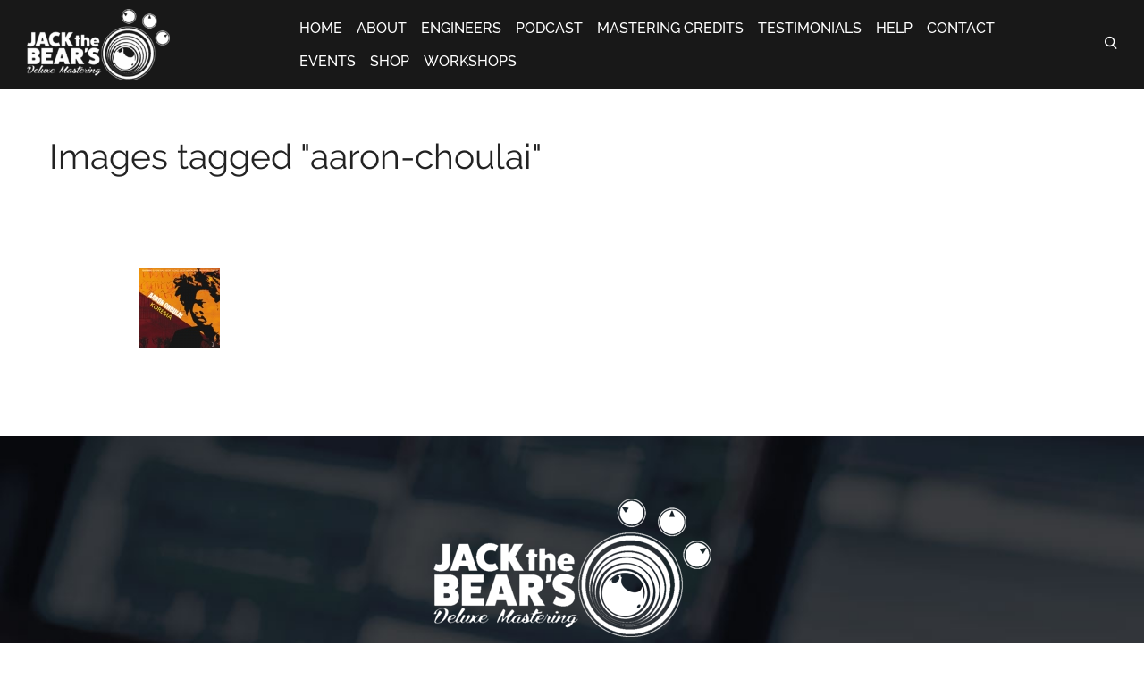

--- FILE ---
content_type: text/html; charset=UTF-8
request_url: https://www.jackthebear.com.au/ngg_tag/aaron-choulai/
body_size: 16862
content:
<!DOCTYPE html>
<html lang="en-US" class="no-js no-svg7">
<head>
<meta charset="UTF-8">
<meta name="viewport" content="width=device-width, initial-scale=1">
<link rel="profile" href="//gmpg.org/xfn/11">

    <script>
        if ( top !== self && ['iPad', 'iPhone', 'iPod'].indexOf(navigator.platform) >= 0 ) top.location.replace( self.location.href );
    </script>


<script>(function(html){html.className = html.className.replace(/\bno-js\b/,'js')})(document.documentElement);</script>
<meta name='robots' content='index, follow, max-image-preview:large, max-snippet:-1, max-video-preview:-1' />

	<!-- This site is optimized with the Yoast SEO plugin v22.0 - https://yoast.com/wordpress/plugins/seo/ -->
	<title>Aaron Choulai Archives - Jack The Bear</title>
	<link rel="canonical" href="https://www.jackthebear.com.au/ngg_tag/aaron-choulai/" />
	<meta property="og:locale" content="en_US" />
	<meta property="og:type" content="article" />
	<meta property="og:title" content="Aaron Choulai Archives - Jack The Bear" />
	<meta property="og:url" content="https://www.jackthebear.com.au/ngg_tag/aaron-choulai/" />
	<meta property="og:site_name" content="Jack The Bear" />
	<meta name="twitter:card" content="summary_large_image" />
	<script type="application/ld+json" class="yoast-schema-graph">{"@context":"https://schema.org","@graph":[{"@type":"CollectionPage","@id":"https://www.jackthebear.com.au/ngg_tag/aaron-choulai/","url":"https://www.jackthebear.com.au/ngg_tag/aaron-choulai/","name":"Aaron Choulai Archives - Jack The Bear","isPartOf":{"@id":"https://www.jackthebear.com.au/#website"},"primaryImageOfPage":{"@id":"https://www.jackthebear.com.au/ngg_tag/aaron-choulai/#primaryimage"},"image":{"@id":"https://www.jackthebear.com.au/ngg_tag/aaron-choulai/#primaryimage"},"thumbnailUrl":"http://www2.jackthebear.com.au/wp-content/uploads/2010/08/engineerstony.jpg","breadcrumb":{"@id":"https://www.jackthebear.com.au/ngg_tag/aaron-choulai/#breadcrumb"},"inLanguage":"en-US"},{"@type":"ImageObject","inLanguage":"en-US","@id":"https://www.jackthebear.com.au/ngg_tag/aaron-choulai/#primaryimage","url":"http://www2.jackthebear.com.au/wp-content/uploads/2010/08/engineerstony.jpg","contentUrl":"http://www2.jackthebear.com.au/wp-content/uploads/2010/08/engineerstony.jpg"},{"@type":"BreadcrumbList","@id":"https://www.jackthebear.com.au/ngg_tag/aaron-choulai/#breadcrumb","itemListElement":[{"@type":"ListItem","position":1,"name":"Home","item":"https://www.jackthebear.com.au/"},{"@type":"ListItem","position":2,"name":"Aaron Choulai"}]},{"@type":"WebSite","@id":"https://www.jackthebear.com.au/#website","url":"https://www.jackthebear.com.au/","name":"Jack The Bear's Deluxe Mastering","description":"CD Mastering &amp; Vinyl Mastering Engineers","publisher":{"@id":"https://www.jackthebear.com.au/#organization"},"potentialAction":[{"@type":"SearchAction","target":{"@type":"EntryPoint","urlTemplate":"https://www.jackthebear.com.au/?s={search_term_string}"},"query-input":"required name=search_term_string"}],"inLanguage":"en-US"},{"@type":"Organization","@id":"https://www.jackthebear.com.au/#organization","name":"Jack The Bear's Deluxe Mastering","url":"https://www.jackthebear.com.au/","logo":{"@type":"ImageObject","inLanguage":"en-US","@id":"https://www.jackthebear.com.au/#/schema/logo/image/","url":"https://www.jackthebear.com.au/wp-content/uploads/2017/01/jtb-m-logo-web.png","contentUrl":"https://www.jackthebear.com.au/wp-content/uploads/2017/01/jtb-m-logo-web.png","width":176,"height":89,"caption":"Jack The Bear's Deluxe Mastering"},"image":{"@id":"https://www.jackthebear.com.au/#/schema/logo/image/"},"sameAs":["https://www.facebook.com/DeluxeMastering/"]}]}</script>
	<!-- / Yoast SEO plugin. -->


<link rel='dns-prefetch' href='//fonts.googleapis.com' />
<link href='https://fonts.gstatic.com' crossorigin rel='preconnect' />
<script type="text/javascript">
/* <![CDATA[ */
window._wpemojiSettings = {"baseUrl":"https:\/\/s.w.org\/images\/core\/emoji\/14.0.0\/72x72\/","ext":".png","svgUrl":"https:\/\/s.w.org\/images\/core\/emoji\/14.0.0\/svg\/","svgExt":".svg","source":{"concatemoji":"https:\/\/www.jackthebear.com.au\/wp-includes\/js\/wp-emoji-release.min.js?ver=6.4.7"}};
/*! This file is auto-generated */
!function(i,n){var o,s,e;function c(e){try{var t={supportTests:e,timestamp:(new Date).valueOf()};sessionStorage.setItem(o,JSON.stringify(t))}catch(e){}}function p(e,t,n){e.clearRect(0,0,e.canvas.width,e.canvas.height),e.fillText(t,0,0);var t=new Uint32Array(e.getImageData(0,0,e.canvas.width,e.canvas.height).data),r=(e.clearRect(0,0,e.canvas.width,e.canvas.height),e.fillText(n,0,0),new Uint32Array(e.getImageData(0,0,e.canvas.width,e.canvas.height).data));return t.every(function(e,t){return e===r[t]})}function u(e,t,n){switch(t){case"flag":return n(e,"\ud83c\udff3\ufe0f\u200d\u26a7\ufe0f","\ud83c\udff3\ufe0f\u200b\u26a7\ufe0f")?!1:!n(e,"\ud83c\uddfa\ud83c\uddf3","\ud83c\uddfa\u200b\ud83c\uddf3")&&!n(e,"\ud83c\udff4\udb40\udc67\udb40\udc62\udb40\udc65\udb40\udc6e\udb40\udc67\udb40\udc7f","\ud83c\udff4\u200b\udb40\udc67\u200b\udb40\udc62\u200b\udb40\udc65\u200b\udb40\udc6e\u200b\udb40\udc67\u200b\udb40\udc7f");case"emoji":return!n(e,"\ud83e\udef1\ud83c\udffb\u200d\ud83e\udef2\ud83c\udfff","\ud83e\udef1\ud83c\udffb\u200b\ud83e\udef2\ud83c\udfff")}return!1}function f(e,t,n){var r="undefined"!=typeof WorkerGlobalScope&&self instanceof WorkerGlobalScope?new OffscreenCanvas(300,150):i.createElement("canvas"),a=r.getContext("2d",{willReadFrequently:!0}),o=(a.textBaseline="top",a.font="600 32px Arial",{});return e.forEach(function(e){o[e]=t(a,e,n)}),o}function t(e){var t=i.createElement("script");t.src=e,t.defer=!0,i.head.appendChild(t)}"undefined"!=typeof Promise&&(o="wpEmojiSettingsSupports",s=["flag","emoji"],n.supports={everything:!0,everythingExceptFlag:!0},e=new Promise(function(e){i.addEventListener("DOMContentLoaded",e,{once:!0})}),new Promise(function(t){var n=function(){try{var e=JSON.parse(sessionStorage.getItem(o));if("object"==typeof e&&"number"==typeof e.timestamp&&(new Date).valueOf()<e.timestamp+604800&&"object"==typeof e.supportTests)return e.supportTests}catch(e){}return null}();if(!n){if("undefined"!=typeof Worker&&"undefined"!=typeof OffscreenCanvas&&"undefined"!=typeof URL&&URL.createObjectURL&&"undefined"!=typeof Blob)try{var e="postMessage("+f.toString()+"("+[JSON.stringify(s),u.toString(),p.toString()].join(",")+"));",r=new Blob([e],{type:"text/javascript"}),a=new Worker(URL.createObjectURL(r),{name:"wpTestEmojiSupports"});return void(a.onmessage=function(e){c(n=e.data),a.terminate(),t(n)})}catch(e){}c(n=f(s,u,p))}t(n)}).then(function(e){for(var t in e)n.supports[t]=e[t],n.supports.everything=n.supports.everything&&n.supports[t],"flag"!==t&&(n.supports.everythingExceptFlag=n.supports.everythingExceptFlag&&n.supports[t]);n.supports.everythingExceptFlag=n.supports.everythingExceptFlag&&!n.supports.flag,n.DOMReady=!1,n.readyCallback=function(){n.DOMReady=!0}}).then(function(){return e}).then(function(){var e;n.supports.everything||(n.readyCallback(),(e=n.source||{}).concatemoji?t(e.concatemoji):e.wpemoji&&e.twemoji&&(t(e.twemoji),t(e.wpemoji)))}))}((window,document),window._wpemojiSettings);
/* ]]> */
</script>
<link rel='stylesheet' id='gdsr_style_main-css' href='https://www.jackthebear.com.au/wp-content/plugins/gd-star-rating/css/gdsr.css.php?t=1340331879&#038;s=a05i05m20k20c00r05%23121620243046%23121620243240%23s1pchristmas%23s1pcrystal%23s1pdarkness%23s1poxygen%23s1goxygen_gif%23s1pplain%23s1ppumpkin%23s1psoft%23s1pstarrating%23s1pstarscape%23t1pclassical%23t1pstarrating%23t1gstarrating_gif%23lsgflower%23lsg&#038;o=off&#038;ver=1.9.18' type='text/css' media='all' />
<link rel='stylesheet' id='gdsr_style_xtra-css' href='https://www.jackthebear.com.au/wp-content/gd-star-rating/css/rating.css?ver=1.9.18' type='text/css' media='all' />
<style id='wp-emoji-styles-inline-css' type='text/css'>

	img.wp-smiley, img.emoji {
		display: inline !important;
		border: none !important;
		box-shadow: none !important;
		height: 1em !important;
		width: 1em !important;
		margin: 0 0.07em !important;
		vertical-align: -0.1em !important;
		background: none !important;
		padding: 0 !important;
	}
</style>
<link rel='stylesheet' id='wp-block-library-css' href='https://www.jackthebear.com.au/wp-includes/css/dist/block-library/style.min.css?ver=6.4.7' type='text/css' media='all' />
<style id='powerpress-player-block-style-inline-css' type='text/css'>


</style>
<style id='classic-theme-styles-inline-css' type='text/css'>
/*! This file is auto-generated */
.wp-block-button__link{color:#fff;background-color:#32373c;border-radius:9999px;box-shadow:none;text-decoration:none;padding:calc(.667em + 2px) calc(1.333em + 2px);font-size:1.125em}.wp-block-file__button{background:#32373c;color:#fff;text-decoration:none}
</style>
<style id='global-styles-inline-css' type='text/css'>
body{--wp--preset--color--black: #000000;--wp--preset--color--cyan-bluish-gray: #abb8c3;--wp--preset--color--white: #ffffff;--wp--preset--color--pale-pink: #f78da7;--wp--preset--color--vivid-red: #cf2e2e;--wp--preset--color--luminous-vivid-orange: #ff6900;--wp--preset--color--luminous-vivid-amber: #fcb900;--wp--preset--color--light-green-cyan: #7bdcb5;--wp--preset--color--vivid-green-cyan: #00d084;--wp--preset--color--pale-cyan-blue: #8ed1fc;--wp--preset--color--vivid-cyan-blue: #0693e3;--wp--preset--color--vivid-purple: #9b51e0;--wp--preset--gradient--vivid-cyan-blue-to-vivid-purple: linear-gradient(135deg,rgba(6,147,227,1) 0%,rgb(155,81,224) 100%);--wp--preset--gradient--light-green-cyan-to-vivid-green-cyan: linear-gradient(135deg,rgb(122,220,180) 0%,rgb(0,208,130) 100%);--wp--preset--gradient--luminous-vivid-amber-to-luminous-vivid-orange: linear-gradient(135deg,rgba(252,185,0,1) 0%,rgba(255,105,0,1) 100%);--wp--preset--gradient--luminous-vivid-orange-to-vivid-red: linear-gradient(135deg,rgba(255,105,0,1) 0%,rgb(207,46,46) 100%);--wp--preset--gradient--very-light-gray-to-cyan-bluish-gray: linear-gradient(135deg,rgb(238,238,238) 0%,rgb(169,184,195) 100%);--wp--preset--gradient--cool-to-warm-spectrum: linear-gradient(135deg,rgb(74,234,220) 0%,rgb(151,120,209) 20%,rgb(207,42,186) 40%,rgb(238,44,130) 60%,rgb(251,105,98) 80%,rgb(254,248,76) 100%);--wp--preset--gradient--blush-light-purple: linear-gradient(135deg,rgb(255,206,236) 0%,rgb(152,150,240) 100%);--wp--preset--gradient--blush-bordeaux: linear-gradient(135deg,rgb(254,205,165) 0%,rgb(254,45,45) 50%,rgb(107,0,62) 100%);--wp--preset--gradient--luminous-dusk: linear-gradient(135deg,rgb(255,203,112) 0%,rgb(199,81,192) 50%,rgb(65,88,208) 100%);--wp--preset--gradient--pale-ocean: linear-gradient(135deg,rgb(255,245,203) 0%,rgb(182,227,212) 50%,rgb(51,167,181) 100%);--wp--preset--gradient--electric-grass: linear-gradient(135deg,rgb(202,248,128) 0%,rgb(113,206,126) 100%);--wp--preset--gradient--midnight: linear-gradient(135deg,rgb(2,3,129) 0%,rgb(40,116,252) 100%);--wp--preset--font-size--small: 13px;--wp--preset--font-size--medium: 20px;--wp--preset--font-size--large: 36px;--wp--preset--font-size--x-large: 42px;--wp--preset--spacing--20: 0.44rem;--wp--preset--spacing--30: 0.67rem;--wp--preset--spacing--40: 1rem;--wp--preset--spacing--50: 1.5rem;--wp--preset--spacing--60: 2.25rem;--wp--preset--spacing--70: 3.38rem;--wp--preset--spacing--80: 5.06rem;--wp--preset--shadow--natural: 6px 6px 9px rgba(0, 0, 0, 0.2);--wp--preset--shadow--deep: 12px 12px 50px rgba(0, 0, 0, 0.4);--wp--preset--shadow--sharp: 6px 6px 0px rgba(0, 0, 0, 0.2);--wp--preset--shadow--outlined: 6px 6px 0px -3px rgba(255, 255, 255, 1), 6px 6px rgba(0, 0, 0, 1);--wp--preset--shadow--crisp: 6px 6px 0px rgba(0, 0, 0, 1);}:where(.is-layout-flex){gap: 0.5em;}:where(.is-layout-grid){gap: 0.5em;}body .is-layout-flow > .alignleft{float: left;margin-inline-start: 0;margin-inline-end: 2em;}body .is-layout-flow > .alignright{float: right;margin-inline-start: 2em;margin-inline-end: 0;}body .is-layout-flow > .aligncenter{margin-left: auto !important;margin-right: auto !important;}body .is-layout-constrained > .alignleft{float: left;margin-inline-start: 0;margin-inline-end: 2em;}body .is-layout-constrained > .alignright{float: right;margin-inline-start: 2em;margin-inline-end: 0;}body .is-layout-constrained > .aligncenter{margin-left: auto !important;margin-right: auto !important;}body .is-layout-constrained > :where(:not(.alignleft):not(.alignright):not(.alignfull)){max-width: var(--wp--style--global--content-size);margin-left: auto !important;margin-right: auto !important;}body .is-layout-constrained > .alignwide{max-width: var(--wp--style--global--wide-size);}body .is-layout-flex{display: flex;}body .is-layout-flex{flex-wrap: wrap;align-items: center;}body .is-layout-flex > *{margin: 0;}body .is-layout-grid{display: grid;}body .is-layout-grid > *{margin: 0;}:where(.wp-block-columns.is-layout-flex){gap: 2em;}:where(.wp-block-columns.is-layout-grid){gap: 2em;}:where(.wp-block-post-template.is-layout-flex){gap: 1.25em;}:where(.wp-block-post-template.is-layout-grid){gap: 1.25em;}.has-black-color{color: var(--wp--preset--color--black) !important;}.has-cyan-bluish-gray-color{color: var(--wp--preset--color--cyan-bluish-gray) !important;}.has-white-color{color: var(--wp--preset--color--white) !important;}.has-pale-pink-color{color: var(--wp--preset--color--pale-pink) !important;}.has-vivid-red-color{color: var(--wp--preset--color--vivid-red) !important;}.has-luminous-vivid-orange-color{color: var(--wp--preset--color--luminous-vivid-orange) !important;}.has-luminous-vivid-amber-color{color: var(--wp--preset--color--luminous-vivid-amber) !important;}.has-light-green-cyan-color{color: var(--wp--preset--color--light-green-cyan) !important;}.has-vivid-green-cyan-color{color: var(--wp--preset--color--vivid-green-cyan) !important;}.has-pale-cyan-blue-color{color: var(--wp--preset--color--pale-cyan-blue) !important;}.has-vivid-cyan-blue-color{color: var(--wp--preset--color--vivid-cyan-blue) !important;}.has-vivid-purple-color{color: var(--wp--preset--color--vivid-purple) !important;}.has-black-background-color{background-color: var(--wp--preset--color--black) !important;}.has-cyan-bluish-gray-background-color{background-color: var(--wp--preset--color--cyan-bluish-gray) !important;}.has-white-background-color{background-color: var(--wp--preset--color--white) !important;}.has-pale-pink-background-color{background-color: var(--wp--preset--color--pale-pink) !important;}.has-vivid-red-background-color{background-color: var(--wp--preset--color--vivid-red) !important;}.has-luminous-vivid-orange-background-color{background-color: var(--wp--preset--color--luminous-vivid-orange) !important;}.has-luminous-vivid-amber-background-color{background-color: var(--wp--preset--color--luminous-vivid-amber) !important;}.has-light-green-cyan-background-color{background-color: var(--wp--preset--color--light-green-cyan) !important;}.has-vivid-green-cyan-background-color{background-color: var(--wp--preset--color--vivid-green-cyan) !important;}.has-pale-cyan-blue-background-color{background-color: var(--wp--preset--color--pale-cyan-blue) !important;}.has-vivid-cyan-blue-background-color{background-color: var(--wp--preset--color--vivid-cyan-blue) !important;}.has-vivid-purple-background-color{background-color: var(--wp--preset--color--vivid-purple) !important;}.has-black-border-color{border-color: var(--wp--preset--color--black) !important;}.has-cyan-bluish-gray-border-color{border-color: var(--wp--preset--color--cyan-bluish-gray) !important;}.has-white-border-color{border-color: var(--wp--preset--color--white) !important;}.has-pale-pink-border-color{border-color: var(--wp--preset--color--pale-pink) !important;}.has-vivid-red-border-color{border-color: var(--wp--preset--color--vivid-red) !important;}.has-luminous-vivid-orange-border-color{border-color: var(--wp--preset--color--luminous-vivid-orange) !important;}.has-luminous-vivid-amber-border-color{border-color: var(--wp--preset--color--luminous-vivid-amber) !important;}.has-light-green-cyan-border-color{border-color: var(--wp--preset--color--light-green-cyan) !important;}.has-vivid-green-cyan-border-color{border-color: var(--wp--preset--color--vivid-green-cyan) !important;}.has-pale-cyan-blue-border-color{border-color: var(--wp--preset--color--pale-cyan-blue) !important;}.has-vivid-cyan-blue-border-color{border-color: var(--wp--preset--color--vivid-cyan-blue) !important;}.has-vivid-purple-border-color{border-color: var(--wp--preset--color--vivid-purple) !important;}.has-vivid-cyan-blue-to-vivid-purple-gradient-background{background: var(--wp--preset--gradient--vivid-cyan-blue-to-vivid-purple) !important;}.has-light-green-cyan-to-vivid-green-cyan-gradient-background{background: var(--wp--preset--gradient--light-green-cyan-to-vivid-green-cyan) !important;}.has-luminous-vivid-amber-to-luminous-vivid-orange-gradient-background{background: var(--wp--preset--gradient--luminous-vivid-amber-to-luminous-vivid-orange) !important;}.has-luminous-vivid-orange-to-vivid-red-gradient-background{background: var(--wp--preset--gradient--luminous-vivid-orange-to-vivid-red) !important;}.has-very-light-gray-to-cyan-bluish-gray-gradient-background{background: var(--wp--preset--gradient--very-light-gray-to-cyan-bluish-gray) !important;}.has-cool-to-warm-spectrum-gradient-background{background: var(--wp--preset--gradient--cool-to-warm-spectrum) !important;}.has-blush-light-purple-gradient-background{background: var(--wp--preset--gradient--blush-light-purple) !important;}.has-blush-bordeaux-gradient-background{background: var(--wp--preset--gradient--blush-bordeaux) !important;}.has-luminous-dusk-gradient-background{background: var(--wp--preset--gradient--luminous-dusk) !important;}.has-pale-ocean-gradient-background{background: var(--wp--preset--gradient--pale-ocean) !important;}.has-electric-grass-gradient-background{background: var(--wp--preset--gradient--electric-grass) !important;}.has-midnight-gradient-background{background: var(--wp--preset--gradient--midnight) !important;}.has-small-font-size{font-size: var(--wp--preset--font-size--small) !important;}.has-medium-font-size{font-size: var(--wp--preset--font-size--medium) !important;}.has-large-font-size{font-size: var(--wp--preset--font-size--large) !important;}.has-x-large-font-size{font-size: var(--wp--preset--font-size--x-large) !important;}
.wp-block-navigation a:where(:not(.wp-element-button)){color: inherit;}
:where(.wp-block-post-template.is-layout-flex){gap: 1.25em;}:where(.wp-block-post-template.is-layout-grid){gap: 1.25em;}
:where(.wp-block-columns.is-layout-flex){gap: 2em;}:where(.wp-block-columns.is-layout-grid){gap: 2em;}
.wp-block-pullquote{font-size: 1.5em;line-height: 1.6;}
</style>
<link rel='stylesheet' id='contact-form-7-css' href='https://www.jackthebear.com.au/wp-content/plugins/contact-form-7/includes/css/styles.css?ver=5.8.7' type='text/css' media='all' />
<link rel='stylesheet' id='st-widget-css' href='https://www.jackthebear.com.au/wp-content/plugins/share-this/css/style.css?ver=6.4.7' type='text/css' media='all' />
<link rel='stylesheet' id='woocommerce-layout-css' href='https://www.jackthebear.com.au/wp-content/plugins/woocommerce/assets/css/woocommerce-layout.css?ver=8.5.4' type='text/css' media='all' />
<link rel='stylesheet' id='woocommerce-smallscreen-css' href='https://www.jackthebear.com.au/wp-content/plugins/woocommerce/assets/css/woocommerce-smallscreen.css?ver=8.5.4' type='text/css' media='only screen and (max-width: 768px)' />
<link rel='stylesheet' id='woocommerce-general-css' href='https://www.jackthebear.com.au/wp-content/plugins/woocommerce/assets/css/woocommerce.css?ver=8.5.4' type='text/css' media='all' />
<style id='woocommerce-inline-inline-css' type='text/css'>
.woocommerce form .form-row .required { visibility: visible; }
</style>
<link rel='stylesheet' id='ngg_trigger_buttons-css' href='https://www.jackthebear.com.au/wp-content/plugins/nextgen-gallery/static/GalleryDisplay/trigger_buttons.css?ver=3.57' type='text/css' media='all' />
<link rel='stylesheet' id='fancybox-0-css' href='https://www.jackthebear.com.au/wp-content/plugins/nextgen-gallery/static/Lightbox/fancybox/jquery.fancybox-1.3.4.css?ver=3.57' type='text/css' media='all' />
<link rel='stylesheet' id='fontawesome_v4_shim_style-css' href='https://www.jackthebear.com.au/wp-content/plugins/nextgen-gallery/static/FontAwesome/css/v4-shims.min.css?ver=6.4.7' type='text/css' media='all' />
<link rel='stylesheet' id='fontawesome-css' href='https://www.jackthebear.com.au/wp-content/plugins/nextgen-gallery/static/FontAwesome/css/all.min.css?ver=6.4.7' type='text/css' media='all' />
<link rel='stylesheet' id='nextgen_pagination_style-css' href='https://www.jackthebear.com.au/wp-content/plugins/nextgen-gallery/static/GalleryDisplay/pagination_style.css?ver=3.57' type='text/css' media='all' />
<link rel='stylesheet' id='nextgen_basic_thumbnails_style-css' href='https://www.jackthebear.com.au/wp-content/plugins/nextgen-gallery/static/Thumbnails/nextgen_basic_thumbnails.css?ver=3.57' type='text/css' media='all' />
<link rel='stylesheet' id='wp-pagenavi-css' href='https://www.jackthebear.com.au/wp-content/plugins/wp-pagenavi/pagenavi-css.css?ver=2.70' type='text/css' media='all' />
<link rel='stylesheet' id='glorio-fonts-css' href='https://fonts.googleapis.com/css?family=Libre+Franklin%3A300%2C300i%2C400%2C400i%2C600%2C600i%2C800%2C800i&#038;subset=latin%2Clatin-ext' type='text/css' media='all' />
<!--[if lt IE 9]>
<link rel='stylesheet' id='glorio-ie8-css' href='https://www.jackthebear.com.au/wp-content/themes/jtb?ver=1.0' type='text/css' media='all' />
<![endif]-->
<link rel='stylesheet' id='glorio-style-css' href='https://www.jackthebear.com.au/wp-content/themes/jtb/style.css?ver=6.4.7' type='text/css' media='all' />
<link rel='stylesheet' id='bootstrap-css' href='https://www.jackthebear.com.au/wp-content/themes/jtb/css/vendor/bootstrap.min.css?ver=6.4.7' type='text/css' media='all' />
<link rel='stylesheet' id='animate-css' href='https://www.jackthebear.com.au/wp-content/themes/jtb/css/vendor/animate.min.css?ver=6.4.7' type='text/css' media='all' />
<link rel='stylesheet' id='slick-css' href='https://www.jackthebear.com.au/wp-content/themes/jtb/css/vendor/slick.css?ver=6.4.7' type='text/css' media='all' />
<link rel='stylesheet' id='m-custom-scrollbar-css' href='https://www.jackthebear.com.au/wp-content/themes/jtb/css/vendor/jquery.mCustomScrollbar.css?ver=6.4.7' type='text/css' media='all' />
<link rel='stylesheet' id='magnific-popup-css' href='https://www.jackthebear.com.au/wp-content/themes/jtb/css/vendor/magnific-popup.css?ver=6.4.7' type='text/css' media='all' />
<link rel='stylesheet' id='glorio-recording-css' href='https://www.jackthebear.com.au/wp-content/themes/jtb/fonts/recording/style.css?ver=6.4.7' type='text/css' media='all' />
<link rel='stylesheet' id='glorio-custom-css' href='https://www.jackthebear.com.au/wp-content/themes/jtb/css/glorio-custom.css?ver=6.4.7' type='text/css' media='all' />
<link rel='stylesheet' id='glorio-main-css' href='https://www.jackthebear.com.au/wp-content/themes/jtb/css/glorio-main.css?ver=6.4.7' type='text/css' media='all' />
<link rel='stylesheet' id='glorio-woo-css' href='https://www.jackthebear.com.au/wp-content/themes/jtb/css/glorio-woo.css?ver=6.4.7' type='text/css' media='all' />
<link rel='stylesheet' id='glorio-mobile-css' href='https://www.jackthebear.com.au/wp-content/themes/jtb/css/glorio-mobile.css?ver=6.4.7' type='text/css' media='all' />
<link rel='stylesheet' id='child-style-css' href='https://www.jackthebear.com.au/wp-content/themes/jtb-child/style.css?ver=6.4.7' type='text/css' media='all' />
<script type="text/javascript" src="https://ajax.googleapis.com/ajax/libs/prototype/1.7.1.0/prototype.js?ver=1.7.1" id="prototype-js"></script>
<script type="text/javascript" src="https://ajax.googleapis.com/ajax/libs/scriptaculous/1.9.0/scriptaculous.js?ver=1.9.0" id="scriptaculous-root-js"></script>
<script type="text/javascript" src="https://ajax.googleapis.com/ajax/libs/scriptaculous/1.9.0/effects.js?ver=1.9.0" id="scriptaculous-effects-js"></script>
<script type="text/javascript" src="https://www.jackthebear.com.au/wp-content/plugins/lightbox-2/lightbox.js?ver=1.8" id="lightbox-js"></script>
<script type="text/javascript" src="https://www.jackthebear.com.au/wp-includes/js/jquery/jquery.min.js?ver=3.7.1" id="jquery-core-js"></script>
<script type="text/javascript" src="https://www.jackthebear.com.au/wp-includes/js/jquery/jquery-migrate.min.js?ver=3.4.1" id="jquery-migrate-js"></script>
<script type="text/javascript" src="https://www.jackthebear.com.au/wp-content/plugins/gd-star-rating/js/gdsr.js?ver=1.9.18" id="gdsr_script-js"></script>
<script type="text/javascript" src="https://www.jackthebear.com.au/wp-content/plugins/woocommerce/assets/js/jquery-blockui/jquery.blockUI.min.js?ver=2.7.0-wc.8.5.4" id="jquery-blockui-js" data-wp-strategy="defer"></script>
<script type="text/javascript" id="wc-add-to-cart-js-extra">
/* <![CDATA[ */
var wc_add_to_cart_params = {"ajax_url":"\/wp-admin\/admin-ajax.php","wc_ajax_url":"\/?wc-ajax=%%endpoint%%","i18n_view_cart":"View cart","cart_url":"https:\/\/www.jackthebear.com.au\/shopping-cart\/","is_cart":"","cart_redirect_after_add":"no"};
/* ]]> */
</script>
<script type="text/javascript" src="https://www.jackthebear.com.au/wp-content/plugins/woocommerce/assets/js/frontend/add-to-cart.min.js?ver=8.5.4" id="wc-add-to-cart-js" data-wp-strategy="defer"></script>
<script type="text/javascript" src="https://www.jackthebear.com.au/wp-content/plugins/woocommerce/assets/js/js-cookie/js.cookie.min.js?ver=2.1.4-wc.8.5.4" id="js-cookie-js" defer="defer" data-wp-strategy="defer"></script>
<script type="text/javascript" id="woocommerce-js-extra">
/* <![CDATA[ */
var woocommerce_params = {"ajax_url":"\/wp-admin\/admin-ajax.php","wc_ajax_url":"\/?wc-ajax=%%endpoint%%"};
/* ]]> */
</script>
<script type="text/javascript" src="https://www.jackthebear.com.au/wp-content/plugins/woocommerce/assets/js/frontend/woocommerce.min.js?ver=8.5.4" id="woocommerce-js" defer="defer" data-wp-strategy="defer"></script>
<script type="text/javascript" id="photocrati_ajax-js-extra">
/* <![CDATA[ */
var photocrati_ajax = {"url":"https:\/\/www.jackthebear.com.au\/index.php?photocrati_ajax=1","rest_url":"https:\/\/www.jackthebear.com.au\/wp-json\/","wp_home_url":"https:\/\/www.jackthebear.com.au","wp_site_url":"https:\/\/www.jackthebear.com.au","wp_root_url":"https:\/\/www.jackthebear.com.au","wp_plugins_url":"https:\/\/www.jackthebear.com.au\/wp-content\/plugins","wp_content_url":"https:\/\/www.jackthebear.com.au\/wp-content","wp_includes_url":"https:\/\/www.jackthebear.com.au\/wp-includes\/","ngg_param_slug":"nggallery"};
/* ]]> */
</script>
<script type="text/javascript" src="https://www.jackthebear.com.au/wp-content/plugins/nextgen-gallery/static/Legacy/ajax.min.js?ver=3.57" id="photocrati_ajax-js"></script>
<script type="text/javascript" src="https://www.jackthebear.com.au/wp-content/plugins/nextgen-gallery/static/FontAwesome/js/v4-shims.min.js?ver=5.3.1" id="fontawesome_v4_shim-js"></script>
<script type="text/javascript" defer crossorigin="anonymous" data-auto-replace-svg="false" data-keep-original-source="false" data-search-pseudo-elements src="https://www.jackthebear.com.au/wp-content/plugins/nextgen-gallery/static/FontAwesome/js/all.min.js?ver=5.3.1" id="fontawesome-js"></script>
<script type="text/javascript" src="https://www.jackthebear.com.au/wp-content/plugins/nextgen-gallery/static/Thumbnails/nextgen_basic_thumbnails.js?ver=3.57" id="nextgen_basic_thumbnails_script-js"></script>
<script type="text/javascript" src="https://www.jackthebear.com.au/wp-content/plugins/nextgen-gallery/static/Thumbnails/ajax_pagination.js?ver=3.57" id="nextgen-basic-thumbnails-ajax-pagination-js"></script>
<script type="text/javascript" src="https://www.jackthebear.com.au/wp-content/plugins/js_composer/assets/js/vendors/woocommerce-add-to-cart.js?ver=5.4.7" id="vc_woocommerce-add-to-cart-js-js"></script>
<link rel="https://api.w.org/" href="https://www.jackthebear.com.au/wp-json/" /><link rel="alternate" type="application/json" href="https://www.jackthebear.com.au/wp-json/wp/v2/posts/0" /><link rel="EditURI" type="application/rsd+xml" title="RSD" href="https://www.jackthebear.com.au/xmlrpc.php?rsd" />
<meta name="generator" content="WordPress 6.4.7" />
<meta name="generator" content="WooCommerce 8.5.4" />
<link rel="alternate" type="application/json+oembed" href="https://www.jackthebear.com.au/wp-json/oembed/1.0/embed?url" />
<link rel="alternate" type="text/xml+oembed" href="https://www.jackthebear.com.au/wp-json/oembed/1.0/embed?url&#038;format=xml" />

		<!-- GA Google Analytics @ https://m0n.co/ga -->
		<script>
			(function(i,s,o,g,r,a,m){i['GoogleAnalyticsObject']=r;i[r]=i[r]||function(){
			(i[r].q=i[r].q||[]).push(arguments)},i[r].l=1*new Date();a=s.createElement(o),
			m=s.getElementsByTagName(o)[0];a.async=1;a.src=g;m.parentNode.insertBefore(a,m)
			})(window,document,'script','https://www.google-analytics.com/analytics.js','ga');
			ga('create', 'UA-24191168-33', 'auto');
			ga('send', 'pageview');
		</script>

	<script type="text/javascript">
//<![CDATA[
var gdsr_cnst_nonce = "5cf31c599f";
var gdsr_cnst_ajax = "https://www.jackthebear.com.au/wp-content/plugins/gd-star-rating/ajax.php";
var gdsr_cnst_button = 1;
var gdsr_cnst_cache = 0;
// ]]>
</script>
<!--[if IE]><style type="text/css">.ratemulti .starsbar .gdcurrent { -ms-filter:"progid:DXImageTransform.Microsoft.Alpha(Opacity=70)"; filter: alpha(opacity=70); }</style><![endif]-->

	<!-- begin lightbox scripts -->
	<script type="text/javascript">
    //<![CDATA[
    document.write('<link rel="stylesheet" href="https://www.jackthebear.com.au/wp-content/plugins/lightbox-2/Themes/White/lightbox.css" type="text/css" media="screen" />');
    //]]>
    </script>
	<!-- end lightbox scripts -->
<script type="text/javascript"><!--
function powerpress_pinw(pinw_url){window.open(pinw_url, 'PowerPressPlayer','toolbar=0,status=0,resizable=1,width=460,height=320');	return false;}
//-->
</script>
<script charset="utf-8" type="text/javascript">var switchTo5x=true;</script>
<script charset="utf-8" type="text/javascript" id="st_insights_js" src="https://w.sharethis.com/button/buttons.js?publisher=b745bb71-8f2f-4b4c-91d6-37582ef35be2&amp;product=sharethis-wordpress"></script>
<script charset="utf-8" type="text/javascript">stLight.options({"publisher":"b745bb71-8f2f-4b4c-91d6-37582ef35be2"});var st_type="wordpress4.2.10";</script>
<link rel="shortcut icon" type="image/x-icon" href="https://www.jackthebear.com.au/wp-content/themes/jtb/favicon.ico" />	<noscript><style>.woocommerce-product-gallery{ opacity: 1 !important; }</style></noscript>
	<meta name="generator" content="Powered by WPBakery Page Builder - drag and drop page builder for WordPress."/>
<!--[if lte IE 9]><link rel="stylesheet" type="text/css" href="https://www.jackthebear.com.au/wp-content/plugins/js_composer/assets/css/vc_lte_ie9.min.css" media="screen"><![endif]--><noscript><style type="text/css"> .wpb_animate_when_almost_visible { opacity: 1; }</style></noscript>	
	<link rel="apple-touch-icon" sizes="57x57" href="/apple-icon-57x57.png">
<link rel="apple-touch-icon" sizes="60x60" href="/apple-icon-60x60.png">
<link rel="apple-touch-icon" sizes="72x72" href="/apple-icon-72x72.png">
<link rel="apple-touch-icon" sizes="76x76" href="/apple-icon-76x76.png">
<link rel="apple-touch-icon" sizes="114x114" href="/apple-icon-114x114.png">
<link rel="apple-touch-icon" sizes="120x120" href="/apple-icon-120x120.png">
<link rel="apple-touch-icon" sizes="144x144" href="/apple-icon-144x144.png">
<link rel="apple-touch-icon" sizes="152x152" href="/apple-icon-152x152.png">
<link rel="apple-touch-icon" sizes="180x180" href="/apple-icon-180x180.png">
<link rel="icon" type="image/png" sizes="192x192"  href="/android-icon-192x192.png">
<link rel="icon" type="image/png" sizes="32x32" href="/favicon-32x32.png">
<link rel="icon" type="image/png" sizes="96x96" href="/favicon-96x96.png">
<link rel="icon" type="image/png" sizes="16x16" href="/favicon-16x16.png">
<link rel="manifest" href="/manifest.json">
<meta name="msapplication-TileColor" content="#ffffff">
<meta name="msapplication-TileImage" content="/ms-icon-144x144.png">
<meta name="theme-color" content="#ffffff">
	
</head>

<body data-rsssl=1 class="-template-default page page-id- page-parent wp-custom-logo theme-jtb woocommerce-no-js group-blog page-one-column glorio-theme-set wpb-js-composer js-comp-ver-5.4.7 vc_responsive">
<div id="page" class="site">
        <header id="masthead" class="site-header header  header--sticky" role="banner">
        <div class="header-wrap">
            <div class="container">
                <div class="logo tt-logo">
                    <a href="https://www.jackthebear.com.au/" class="custom-logo-link" rel="home"><img width="501" height="250" src="https://www.jackthebear.com.au/wp-content/uploads/2018/06/cropped-jtb-logo-w-1.png" class="custom-logo" alt="Jack The Bear" decoding="async" fetchpriority="high" srcset="https://www.jackthebear.com.au/wp-content/uploads/2018/06/cropped-jtb-logo-w-1.png 501w, https://www.jackthebear.com.au/wp-content/uploads/2018/06/cropped-jtb-logo-w-1-300x150.png 300w" sizes="(max-width: 501px) 100vw, 501px" /></a>                </div>
                <div class="header-right">
                                        <nav id="site-navigation" class="main-navigation7 header-menu" role="navigation" aria-label="TonyTheme Header Navigation">
	<div class="menu-tonytheme-header-menu-container"><ul id="menu-tonytheme-header-menu" class="menu"><li id=&quot;menu-item-4969&quot; class=&quot;tt-home menu-item menu-item-type-custom menu-item-object-custom menu-item-home menu-item-4969&quot;><a href="https://www.jackthebear.com.au/">Home</a></li>
<li id=&quot;menu-item-4970&quot; class=&quot;tt-about menu-item menu-item-type-custom menu-item-object-custom menu-item-4970&quot;><a href="https://www.jackthebear.com.au/about-us/">About</a></li>
<li id=&quot;menu-item-5382&quot; class=&quot;menu-item menu-item-type-custom menu-item-object-custom menu-item-has-children menu-item-5382&quot;><a href="#">Engineers<span class="arrow"></span></a>
<ul class="sub-menu">
	<li id=&quot;menu-item-5386&quot; class=&quot;menu-item menu-item-type-post_type menu-item-object-page menu-item-5386&quot;><a href="https://www.jackthebear.com.au/tony-jack-the-bear-mantz/">Tony &#8220;Jack The Bear&#8221; Mantz</a></li>
	<li id=&quot;menu-item-5385&quot; class=&quot;menu-item menu-item-type-post_type menu-item-object-page menu-item-5385&quot;><a href="https://www.jackthebear.com.au/adam-dempsey/">Adam Dempsey</a></li>
</ul>
</li>
<li id=&quot;menu-item-4979&quot; class=&quot;tt-blog menu-item menu-item-type-custom menu-item-object-custom menu-item-4979&quot;><a href="https://www.jackthebear.com.au/blog-page/">Podcast</a></li>
<li id=&quot;menu-item-4971&quot; class=&quot;tt-projects menu-item menu-item-type-custom menu-item-object-custom menu-item-4971&quot;><a href="https://www.jackthebear.com.au/projects/">Mastering Credits</a></li>
<li id=&quot;menu-item-4973&quot; class=&quot;tt-testimonials menu-item menu-item-type-custom menu-item-object-custom menu-item-4973&quot;><a href="https://www.jackthebear.com.au/testimonials/">Testimonials</a></li>
<li id=&quot;menu-item-5379&quot; class=&quot;menu-item menu-item-type-custom menu-item-object-custom menu-item-has-children menu-item-5379&quot;><a href="#">Help<span class="arrow"></span></a>
<ul class="sub-menu">
	<li id=&quot;menu-item-5381&quot; class=&quot;menu-item menu-item-type-post_type menu-item-object-page menu-item-5381&quot;><a href="https://www.jackthebear.com.au/faqs/">FAQ&#8217;s</a></li>
	<li id=&quot;menu-item-5376&quot; class=&quot;menu-item menu-item-type-post_type menu-item-object-page menu-item-5376&quot;><a href="https://www.jackthebear.com.au/cd-mastering/">CD Mastering</a></li>
	<li id=&quot;menu-item-5377&quot; class=&quot;menu-item menu-item-type-post_type menu-item-object-page menu-item-5377&quot;><a href="https://www.jackthebear.com.au/online-release-mastering/">Online Release Mastering</a></li>
	<li id=&quot;menu-item-5378&quot; class=&quot;menu-item menu-item-type-post_type menu-item-object-page menu-item-5378&quot;><a href="https://www.jackthebear.com.au/vinyl-mastering/">Vinyl Mastering</a></li>
	<li id=&quot;menu-item-5380&quot; class=&quot;menu-item menu-item-type-post_type menu-item-object-page menu-item-5380&quot;><a href="https://www.jackthebear.com.au/submit-your-track/">How to send in your track</a></li>
</ul>
</li>
<li id=&quot;menu-item-4978&quot; class=&quot;tt-contact menu-item menu-item-type-custom menu-item-object-custom menu-item-4978&quot;><a href="https://www.jackthebear.com.au/contact-us/">Contact</a></li>
<li id=&quot;menu-item-6389&quot; class=&quot;menu-item menu-item-type-post_type menu-item-object-page menu-item-6389&quot;><a href="https://www.jackthebear.com.au/events/">Events</a></li>
<li id=&quot;menu-item-6430&quot; class=&quot;menu-item menu-item-type-post_type menu-item-object-product menu-item-6430&quot;><a href="https://www.jackthebear.com.au/product/jack-the-bear-t-shirt/">SHOP</a></li>
<li id=&quot;menu-item-6546&quot; class=&quot;menu-item menu-item-type-post_type menu-item-object-page menu-item-6546&quot;><a href="https://www.jackthebear.com.au/workshops/">Workshops</a></li>
</ul></div></nav>
                                        <div class="header-search">
    <a href="#" id="toggle-search"><i class="icon-search"></i></a>
    <form role="search" method="get" class="search-form" id="search-form" action="https://www.jackthebear.com.au/">
        <fieldset>
            <input type="search" id="" class="search-field" placeholder="Search &hellip;" value="" name="s" />
        </fieldset>
        <button type="submit" class="search-submit">
            Search            <span class="screen-reader-text">Search</span>
        </button>
    </form>
</div>                                    </div>
                                                    <a href="#" class="menu-toggle tt-menu-toggle"><i class="icon icon-three"></i><i class="icon icon-remove"></i></a>
                            </div>
            <div class="darkOverlay"></div>
        </div>

	</header>
    <div class="page-main">
                <div class="site-content-contain">
		<div id="content">

<div class="container">
    <div id="primary" class="content-area">
        <main id="main" class="site-main page-main" role="main">
            <article id="post-0" class="post-0 page type-page status-publish hentry">
	<header class="entry-header tt-page-category">
		<h1 class="entry-title content-page">Images tagged &quot;aaron-choulai&quot;</h1>			</header>
	<div class="entry-content">
		<p><!-- default-view.php -->
<div
	class="ngg-galleryoverview default-view 
		"
	id="ngg-gallery-f474356a629ac5bc67264607a2461f2f-1">

		<!-- Thumbnails -->
				<div id="ngg-image-0" class="ngg-gallery-thumbnail-box 
								ngg-4-columns			" 
			>
						<div class="ngg-gallery-thumbnail">
			<a href="https://www.jackthebear.com.au/wp-content/gallery/ad-albums/Aaron-Choulai-Korema.jpg"
				title="Aaron Choulai - Korema"
				data-src="https://www.jackthebear.com.au/wp-content/gallery/ad-albums/Aaron-Choulai-Korema.jpg"
				data-thumbnail="https://www.jackthebear.com.au/wp-content/gallery/ad-albums/thumbs/thumbs_Aaron-Choulai-Korema.jpg"
				data-image-id="2152"
				data-title="Aaron Choulai - Korema"
				data-description="Aaron Choulai - Korema"
				data-image-slug="aaron-choulai-korema"
				class="ngg-fancybox" rel="f474356a629ac5bc67264607a2461f2f">
				<img
					title="Aaron Choulai - Korema"
					alt="Aaron Choulai - Korema"
					src="https://www.jackthebear.com.au/wp-content/gallery/ad-albums/thumbs/thumbs_Aaron-Choulai-Korema.jpg"
					width="90"
					height="90"
					style="max-width:100%;"
				/>
			</a>
		</div>
							</div> 
			
	
	<br style="clear: both" />

	
		<!-- Pagination -->
		<div class='ngg-clear'></div>	</div>
</p>
	</div>
</article>
<div class="divider divider-lg"></div>        </main>
    </div>
</div>

		</div>
    </div>
</div>

<footer id="colophon" class="site-footer7 footer" role="contentinfo">
			<div class="container">
                    
                <div class="footer-logo text-center"><h4 class="footer-logo-title">Glorio Footer Logo</h4><img width="311" height="155" src="https://www.jackthebear.com.au/wp-content/uploads/2018/06/jtb-logo-w.png" class="image wp-image-4992 tt-img attachment-full size-full" alt="" style="max-width: 100%; height: auto;" title="glorio" decoding="async" loading="lazy" srcset="https://www.jackthebear.com.au/wp-content/uploads/2018/06/jtb-logo-w.png 311w, https://www.jackthebear.com.au/wp-content/uploads/2018/06/jtb-logo-w-300x150.png 300w" sizes="(max-width: 311px) 100vw, 311px" /></div>

                 <div class="row footer-info-wrap"><div class="col-sm-6 col-md-8">
<div class="row">
<div class="col-md-6">
<div class="footer-info"><i class="icon icon-placeholder-for-map"></i><b>Jack the Bear's Deluxe Mastering</b><br />4/29 Tinning St, <br /> Brunswick<br />VIC 3056 AU </div>
</div>
<div class="col-md-6">
<div class="footer-info"><i class="icon icon-telephone"></i>Phone: +61 (0)419 234 100 </div>
<div class="footer-info visible-lg visible-md"><i class="icon icon-clock"></i>BY APPOINTMENT ONLY. </div>
</div>
</div>
</div>
<div class="col-sm-6 col-md-4">
<div class="footer-info hidden-md hidden-lg"><i class="icon icon-clock"></i> Mon-Fri: 9:00 am &#45; 5:00 pm <br />Sat-Sun: 11:00 am &#45; 16:00 pm </div>
<div class="footer-info"><i class="icon icon-mail"></i>For booking inquiries please email: <br /><a href="mailto:mastering@jackthebear.com.au">mastering@jackthebear.com.au</a></div>
<div class="footer-info"></div>
<div class="footer-info"><a href="mailto:adam@deluxemastering.com">adam@deluxemastering.com</a></div>
<div class="footer-info"></div>
</div>
</div><div class='footer-social text-center'><a href='https://www.facebook.com/DeluxeMastering/' class='icon icon-facebook-logo'></a><a href='https://twitter.com/deluxemastering' class='icon icon-twitter-logo'></a><a href='https://www.youtube.com/channel/UCPmTcvXJLP8zyqTvKuaYM8Q' target="_blank" class='iicon icon-play'></a></p>
                    <div class="footer-bottom text-center">
                        <div class="footer-copyright text-center">
    &copy; 2026 Jack The Bear. All Rights Reserved.</div>                                                <div class="footer-link text-center"><a href="#">Privacy Policy</a> | <a href="#">Terms of Service</a></div>
                                            </div>
            </div>
            <div class="backToTop ini-backToTop">
                <i class="icon icon-arrow-top"></i>
            </div>
		</footer>
</div>
	<script type='text/javascript'>
		(function () {
			var c = document.body.className;
			c = c.replace(/woocommerce-no-js/, 'woocommerce-js');
			document.body.className = c;
		})();
	</script>
	<link rel='stylesheet' id='wc-blocks-style-css' href='https://www.jackthebear.com.au/wp-content/plugins/woocommerce/assets/client/blocks/wc-blocks.css?ver=11.8.0-dev' type='text/css' media='all' />
<script type="text/javascript" src="https://www.jackthebear.com.au/wp-content/plugins/contact-form-7/includes/swv/js/index.js?ver=5.8.7" id="swv-js"></script>
<script type="text/javascript" id="contact-form-7-js-extra">
/* <![CDATA[ */
var wpcf7 = {"api":{"root":"https:\/\/www.jackthebear.com.au\/wp-json\/","namespace":"contact-form-7\/v1"}};
/* ]]> */
</script>
<script type="text/javascript" src="https://www.jackthebear.com.au/wp-content/plugins/contact-form-7/includes/js/index.js?ver=5.8.7" id="contact-form-7-js"></script>
<script type="text/javascript" src="https://www.jackthebear.com.au/wp-content/plugins/woocommerce/assets/js/sourcebuster/sourcebuster.min.js?ver=8.5.4" id="sourcebuster-js-js"></script>
<script type="text/javascript" id="wc-order-attribution-js-extra">
/* <![CDATA[ */
var wc_order_attribution = {"params":{"lifetime":1.0e-5,"session":30,"ajaxurl":"https:\/\/www.jackthebear.com.au\/wp-admin\/admin-ajax.php","prefix":"wc_order_attribution_","allowTracking":"yes"}};
/* ]]> */
</script>
<script type="text/javascript" src="https://www.jackthebear.com.au/wp-content/plugins/woocommerce/assets/js/frontend/order-attribution.min.js?ver=8.5.4" id="wc-order-attribution-js"></script>
<script type="text/javascript" src="https://www.jackthebear.com.au/wp-includes/js/dist/vendor/wp-polyfill-inert.min.js?ver=3.1.2" id="wp-polyfill-inert-js"></script>
<script type="text/javascript" src="https://www.jackthebear.com.au/wp-includes/js/dist/vendor/regenerator-runtime.min.js?ver=0.14.0" id="regenerator-runtime-js"></script>
<script type="text/javascript" src="https://www.jackthebear.com.au/wp-includes/js/dist/vendor/wp-polyfill.min.js?ver=3.15.0" id="wp-polyfill-js"></script>
<script type="text/javascript" src="https://www.jackthebear.com.au/wp-includes/js/dist/vendor/react.min.js?ver=18.2.0" id="react-js"></script>
<script type="text/javascript" src="https://www.jackthebear.com.au/wp-includes/js/dist/hooks.min.js?ver=c6aec9a8d4e5a5d543a1" id="wp-hooks-js"></script>
<script type="text/javascript" src="https://www.jackthebear.com.au/wp-includes/js/dist/deprecated.min.js?ver=73ad3591e7bc95f4777a" id="wp-deprecated-js"></script>
<script type="text/javascript" src="https://www.jackthebear.com.au/wp-includes/js/dist/dom.min.js?ver=49ff2869626fbeaacc23" id="wp-dom-js"></script>
<script type="text/javascript" src="https://www.jackthebear.com.au/wp-includes/js/dist/vendor/react-dom.min.js?ver=18.2.0" id="react-dom-js"></script>
<script type="text/javascript" src="https://www.jackthebear.com.au/wp-includes/js/dist/escape-html.min.js?ver=03e27a7b6ae14f7afaa6" id="wp-escape-html-js"></script>
<script type="text/javascript" src="https://www.jackthebear.com.au/wp-includes/js/dist/element.min.js?ver=ed1c7604880e8b574b40" id="wp-element-js"></script>
<script type="text/javascript" src="https://www.jackthebear.com.au/wp-includes/js/dist/is-shallow-equal.min.js?ver=20c2b06ecf04afb14fee" id="wp-is-shallow-equal-js"></script>
<script type="text/javascript" src="https://www.jackthebear.com.au/wp-includes/js/dist/i18n.min.js?ver=7701b0c3857f914212ef" id="wp-i18n-js"></script>
<script type="text/javascript" id="wp-i18n-js-after">
/* <![CDATA[ */
wp.i18n.setLocaleData( { 'text direction\u0004ltr': [ 'ltr' ] } );
wp.i18n.setLocaleData( { 'text direction\u0004ltr': [ 'ltr' ] } );
/* ]]> */
</script>
<script type="text/javascript" src="https://www.jackthebear.com.au/wp-includes/js/dist/keycodes.min.js?ver=3460bd0fac9859d6886c" id="wp-keycodes-js"></script>
<script type="text/javascript" src="https://www.jackthebear.com.au/wp-includes/js/dist/priority-queue.min.js?ver=422e19e9d48b269c5219" id="wp-priority-queue-js"></script>
<script type="text/javascript" src="https://www.jackthebear.com.au/wp-includes/js/dist/compose.min.js?ver=3189b344ff39fef940b7" id="wp-compose-js"></script>
<script type="text/javascript" src="https://www.jackthebear.com.au/wp-includes/js/dist/private-apis.min.js?ver=11cb2ebaa70a9f1f0ab5" id="wp-private-apis-js"></script>
<script type="text/javascript" src="https://www.jackthebear.com.au/wp-includes/js/dist/redux-routine.min.js?ver=0be1b2a6a79703e28531" id="wp-redux-routine-js"></script>
<script type="text/javascript" src="https://www.jackthebear.com.au/wp-includes/js/dist/data.min.js?ver=dc5f255634f3da29c8d5" id="wp-data-js"></script>
<script type="text/javascript" id="wp-data-js-after">
/* <![CDATA[ */
( function() {
	var userId = 0;
	var storageKey = "WP_DATA_USER_" + userId;
	wp.data
		.use( wp.data.plugins.persistence, { storageKey: storageKey } );
} )();
/* ]]> */
</script>
<script type="text/javascript" src="https://www.jackthebear.com.au/wp-includes/js/dist/vendor/lodash.min.js?ver=4.17.19" id="lodash-js"></script>
<script type="text/javascript" id="lodash-js-after">
/* <![CDATA[ */
window.lodash = _.noConflict();
/* ]]> */
</script>
<script type="text/javascript" src="https://www.jackthebear.com.au/wp-content/plugins/woocommerce/assets/client/blocks/wc-blocks-registry.js?ver=1c879273bd5c193cad0a" id="wc-blocks-registry-js"></script>
<script type="text/javascript" src="https://www.jackthebear.com.au/wp-includes/js/dist/url.min.js?ver=b4979979018b684be209" id="wp-url-js"></script>
<script type="text/javascript" src="https://www.jackthebear.com.au/wp-includes/js/dist/api-fetch.min.js?ver=0fa4dabf8bf2c7adf21a" id="wp-api-fetch-js"></script>
<script type="text/javascript" id="wp-api-fetch-js-after">
/* <![CDATA[ */
wp.apiFetch.use( wp.apiFetch.createRootURLMiddleware( "https://www.jackthebear.com.au/wp-json/" ) );
wp.apiFetch.nonceMiddleware = wp.apiFetch.createNonceMiddleware( "770a62e501" );
wp.apiFetch.use( wp.apiFetch.nonceMiddleware );
wp.apiFetch.use( wp.apiFetch.mediaUploadMiddleware );
wp.apiFetch.nonceEndpoint = "https://www.jackthebear.com.au/wp-admin/admin-ajax.php?action=rest-nonce";
/* ]]> */
</script>
<script type="text/javascript" id="wc-settings-js-before">
/* <![CDATA[ */
var wcSettings = wcSettings || JSON.parse( decodeURIComponent( '%7B%22shippingCostRequiresAddress%22%3Afalse%2C%22adminUrl%22%3A%22https%3A%5C%2F%5C%2Fwww.jackthebear.com.au%5C%2Fwp-admin%5C%2F%22%2C%22countries%22%3A%7B%22AF%22%3A%22Afghanistan%22%2C%22AX%22%3A%22%5Cu00c5land%20Islands%22%2C%22AL%22%3A%22Albania%22%2C%22DZ%22%3A%22Algeria%22%2C%22AS%22%3A%22American%20Samoa%22%2C%22AD%22%3A%22Andorra%22%2C%22AO%22%3A%22Angola%22%2C%22AI%22%3A%22Anguilla%22%2C%22AQ%22%3A%22Antarctica%22%2C%22AG%22%3A%22Antigua%20and%20Barbuda%22%2C%22AR%22%3A%22Argentina%22%2C%22AM%22%3A%22Armenia%22%2C%22AW%22%3A%22Aruba%22%2C%22AU%22%3A%22Australia%22%2C%22AT%22%3A%22Austria%22%2C%22AZ%22%3A%22Azerbaijan%22%2C%22BS%22%3A%22Bahamas%22%2C%22BH%22%3A%22Bahrain%22%2C%22BD%22%3A%22Bangladesh%22%2C%22BB%22%3A%22Barbados%22%2C%22BY%22%3A%22Belarus%22%2C%22PW%22%3A%22Belau%22%2C%22BE%22%3A%22Belgium%22%2C%22BZ%22%3A%22Belize%22%2C%22BJ%22%3A%22Benin%22%2C%22BM%22%3A%22Bermuda%22%2C%22BT%22%3A%22Bhutan%22%2C%22BO%22%3A%22Bolivia%22%2C%22BQ%22%3A%22Bonaire%2C%20Saint%20Eustatius%20and%20Saba%22%2C%22BA%22%3A%22Bosnia%20and%20Herzegovina%22%2C%22BW%22%3A%22Botswana%22%2C%22BV%22%3A%22Bouvet%20Island%22%2C%22BR%22%3A%22Brazil%22%2C%22IO%22%3A%22British%20Indian%20Ocean%20Territory%22%2C%22BN%22%3A%22Brunei%22%2C%22BG%22%3A%22Bulgaria%22%2C%22BF%22%3A%22Burkina%20Faso%22%2C%22BI%22%3A%22Burundi%22%2C%22KH%22%3A%22Cambodia%22%2C%22CM%22%3A%22Cameroon%22%2C%22CA%22%3A%22Canada%22%2C%22CV%22%3A%22Cape%20Verde%22%2C%22KY%22%3A%22Cayman%20Islands%22%2C%22CF%22%3A%22Central%20African%20Republic%22%2C%22TD%22%3A%22Chad%22%2C%22CL%22%3A%22Chile%22%2C%22CN%22%3A%22China%22%2C%22CX%22%3A%22Christmas%20Island%22%2C%22CC%22%3A%22Cocos%20%28Keeling%29%20Islands%22%2C%22CO%22%3A%22Colombia%22%2C%22KM%22%3A%22Comoros%22%2C%22CG%22%3A%22Congo%20%28Brazzaville%29%22%2C%22CD%22%3A%22Congo%20%28Kinshasa%29%22%2C%22CK%22%3A%22Cook%20Islands%22%2C%22CR%22%3A%22Costa%20Rica%22%2C%22HR%22%3A%22Croatia%22%2C%22CU%22%3A%22Cuba%22%2C%22CW%22%3A%22Cura%26ccedil%3Bao%22%2C%22CY%22%3A%22Cyprus%22%2C%22CZ%22%3A%22Czech%20Republic%22%2C%22DK%22%3A%22Denmark%22%2C%22DJ%22%3A%22Djibouti%22%2C%22DM%22%3A%22Dominica%22%2C%22DO%22%3A%22Dominican%20Republic%22%2C%22EC%22%3A%22Ecuador%22%2C%22EG%22%3A%22Egypt%22%2C%22SV%22%3A%22El%20Salvador%22%2C%22GQ%22%3A%22Equatorial%20Guinea%22%2C%22ER%22%3A%22Eritrea%22%2C%22EE%22%3A%22Estonia%22%2C%22SZ%22%3A%22Eswatini%22%2C%22ET%22%3A%22Ethiopia%22%2C%22FK%22%3A%22Falkland%20Islands%22%2C%22FO%22%3A%22Faroe%20Islands%22%2C%22FJ%22%3A%22Fiji%22%2C%22FI%22%3A%22Finland%22%2C%22FR%22%3A%22France%22%2C%22GF%22%3A%22French%20Guiana%22%2C%22PF%22%3A%22French%20Polynesia%22%2C%22TF%22%3A%22French%20Southern%20Territories%22%2C%22GA%22%3A%22Gabon%22%2C%22GM%22%3A%22Gambia%22%2C%22GE%22%3A%22Georgia%22%2C%22DE%22%3A%22Germany%22%2C%22GH%22%3A%22Ghana%22%2C%22GI%22%3A%22Gibraltar%22%2C%22GR%22%3A%22Greece%22%2C%22GL%22%3A%22Greenland%22%2C%22GD%22%3A%22Grenada%22%2C%22GP%22%3A%22Guadeloupe%22%2C%22GU%22%3A%22Guam%22%2C%22GT%22%3A%22Guatemala%22%2C%22GG%22%3A%22Guernsey%22%2C%22GN%22%3A%22Guinea%22%2C%22GW%22%3A%22Guinea-Bissau%22%2C%22GY%22%3A%22Guyana%22%2C%22HT%22%3A%22Haiti%22%2C%22HM%22%3A%22Heard%20Island%20and%20McDonald%20Islands%22%2C%22HN%22%3A%22Honduras%22%2C%22HK%22%3A%22Hong%20Kong%22%2C%22HU%22%3A%22Hungary%22%2C%22IS%22%3A%22Iceland%22%2C%22IN%22%3A%22India%22%2C%22ID%22%3A%22Indonesia%22%2C%22IR%22%3A%22Iran%22%2C%22IQ%22%3A%22Iraq%22%2C%22IE%22%3A%22Ireland%22%2C%22IM%22%3A%22Isle%20of%20Man%22%2C%22IL%22%3A%22Israel%22%2C%22IT%22%3A%22Italy%22%2C%22CI%22%3A%22Ivory%20Coast%22%2C%22JM%22%3A%22Jamaica%22%2C%22JP%22%3A%22Japan%22%2C%22JE%22%3A%22Jersey%22%2C%22JO%22%3A%22Jordan%22%2C%22KZ%22%3A%22Kazakhstan%22%2C%22KE%22%3A%22Kenya%22%2C%22KI%22%3A%22Kiribati%22%2C%22KW%22%3A%22Kuwait%22%2C%22KG%22%3A%22Kyrgyzstan%22%2C%22LA%22%3A%22Laos%22%2C%22LV%22%3A%22Latvia%22%2C%22LB%22%3A%22Lebanon%22%2C%22LS%22%3A%22Lesotho%22%2C%22LR%22%3A%22Liberia%22%2C%22LY%22%3A%22Libya%22%2C%22LI%22%3A%22Liechtenstein%22%2C%22LT%22%3A%22Lithuania%22%2C%22LU%22%3A%22Luxembourg%22%2C%22MO%22%3A%22Macao%22%2C%22MG%22%3A%22Madagascar%22%2C%22MW%22%3A%22Malawi%22%2C%22MY%22%3A%22Malaysia%22%2C%22MV%22%3A%22Maldives%22%2C%22ML%22%3A%22Mali%22%2C%22MT%22%3A%22Malta%22%2C%22MH%22%3A%22Marshall%20Islands%22%2C%22MQ%22%3A%22Martinique%22%2C%22MR%22%3A%22Mauritania%22%2C%22MU%22%3A%22Mauritius%22%2C%22YT%22%3A%22Mayotte%22%2C%22MX%22%3A%22Mexico%22%2C%22FM%22%3A%22Micronesia%22%2C%22MD%22%3A%22Moldova%22%2C%22MC%22%3A%22Monaco%22%2C%22MN%22%3A%22Mongolia%22%2C%22ME%22%3A%22Montenegro%22%2C%22MS%22%3A%22Montserrat%22%2C%22MA%22%3A%22Morocco%22%2C%22MZ%22%3A%22Mozambique%22%2C%22MM%22%3A%22Myanmar%22%2C%22NA%22%3A%22Namibia%22%2C%22NR%22%3A%22Nauru%22%2C%22NP%22%3A%22Nepal%22%2C%22NL%22%3A%22Netherlands%22%2C%22NC%22%3A%22New%20Caledonia%22%2C%22NZ%22%3A%22New%20Zealand%22%2C%22NI%22%3A%22Nicaragua%22%2C%22NE%22%3A%22Niger%22%2C%22NG%22%3A%22Nigeria%22%2C%22NU%22%3A%22Niue%22%2C%22NF%22%3A%22Norfolk%20Island%22%2C%22KP%22%3A%22North%20Korea%22%2C%22MK%22%3A%22North%20Macedonia%22%2C%22MP%22%3A%22Northern%20Mariana%20Islands%22%2C%22NO%22%3A%22Norway%22%2C%22OM%22%3A%22Oman%22%2C%22PK%22%3A%22Pakistan%22%2C%22PS%22%3A%22Palestinian%20Territory%22%2C%22PA%22%3A%22Panama%22%2C%22PG%22%3A%22Papua%20New%20Guinea%22%2C%22PY%22%3A%22Paraguay%22%2C%22PE%22%3A%22Peru%22%2C%22PH%22%3A%22Philippines%22%2C%22PN%22%3A%22Pitcairn%22%2C%22PL%22%3A%22Poland%22%2C%22PT%22%3A%22Portugal%22%2C%22PR%22%3A%22Puerto%20Rico%22%2C%22QA%22%3A%22Qatar%22%2C%22RE%22%3A%22Reunion%22%2C%22RO%22%3A%22Romania%22%2C%22RU%22%3A%22Russia%22%2C%22RW%22%3A%22Rwanda%22%2C%22ST%22%3A%22S%26atilde%3Bo%20Tom%26eacute%3B%20and%20Pr%26iacute%3Bncipe%22%2C%22BL%22%3A%22Saint%20Barth%26eacute%3Blemy%22%2C%22SH%22%3A%22Saint%20Helena%22%2C%22KN%22%3A%22Saint%20Kitts%20and%20Nevis%22%2C%22LC%22%3A%22Saint%20Lucia%22%2C%22SX%22%3A%22Saint%20Martin%20%28Dutch%20part%29%22%2C%22MF%22%3A%22Saint%20Martin%20%28French%20part%29%22%2C%22PM%22%3A%22Saint%20Pierre%20and%20Miquelon%22%2C%22VC%22%3A%22Saint%20Vincent%20and%20the%20Grenadines%22%2C%22WS%22%3A%22Samoa%22%2C%22SM%22%3A%22San%20Marino%22%2C%22SA%22%3A%22Saudi%20Arabia%22%2C%22SN%22%3A%22Senegal%22%2C%22RS%22%3A%22Serbia%22%2C%22SC%22%3A%22Seychelles%22%2C%22SL%22%3A%22Sierra%20Leone%22%2C%22SG%22%3A%22Singapore%22%2C%22SK%22%3A%22Slovakia%22%2C%22SI%22%3A%22Slovenia%22%2C%22SB%22%3A%22Solomon%20Islands%22%2C%22SO%22%3A%22Somalia%22%2C%22ZA%22%3A%22South%20Africa%22%2C%22GS%22%3A%22South%20Georgia%5C%2FSandwich%20Islands%22%2C%22KR%22%3A%22South%20Korea%22%2C%22SS%22%3A%22South%20Sudan%22%2C%22ES%22%3A%22Spain%22%2C%22LK%22%3A%22Sri%20Lanka%22%2C%22SD%22%3A%22Sudan%22%2C%22SR%22%3A%22Suriname%22%2C%22SJ%22%3A%22Svalbard%20and%20Jan%20Mayen%22%2C%22SE%22%3A%22Sweden%22%2C%22CH%22%3A%22Switzerland%22%2C%22SY%22%3A%22Syria%22%2C%22TW%22%3A%22Taiwan%22%2C%22TJ%22%3A%22Tajikistan%22%2C%22TZ%22%3A%22Tanzania%22%2C%22TH%22%3A%22Thailand%22%2C%22TL%22%3A%22Timor-Leste%22%2C%22TG%22%3A%22Togo%22%2C%22TK%22%3A%22Tokelau%22%2C%22TO%22%3A%22Tonga%22%2C%22TT%22%3A%22Trinidad%20and%20Tobago%22%2C%22TN%22%3A%22Tunisia%22%2C%22TR%22%3A%22Turkey%22%2C%22TM%22%3A%22Turkmenistan%22%2C%22TC%22%3A%22Turks%20and%20Caicos%20Islands%22%2C%22TV%22%3A%22Tuvalu%22%2C%22UG%22%3A%22Uganda%22%2C%22UA%22%3A%22Ukraine%22%2C%22AE%22%3A%22United%20Arab%20Emirates%22%2C%22GB%22%3A%22United%20Kingdom%20%28UK%29%22%2C%22US%22%3A%22United%20States%20%28US%29%22%2C%22UM%22%3A%22United%20States%20%28US%29%20Minor%20Outlying%20Islands%22%2C%22UY%22%3A%22Uruguay%22%2C%22UZ%22%3A%22Uzbekistan%22%2C%22VU%22%3A%22Vanuatu%22%2C%22VA%22%3A%22Vatican%22%2C%22VE%22%3A%22Venezuela%22%2C%22VN%22%3A%22Vietnam%22%2C%22VG%22%3A%22Virgin%20Islands%20%28British%29%22%2C%22VI%22%3A%22Virgin%20Islands%20%28US%29%22%2C%22WF%22%3A%22Wallis%20and%20Futuna%22%2C%22EH%22%3A%22Western%20Sahara%22%2C%22YE%22%3A%22Yemen%22%2C%22ZM%22%3A%22Zambia%22%2C%22ZW%22%3A%22Zimbabwe%22%7D%2C%22currency%22%3A%7B%22code%22%3A%22AUD%22%2C%22precision%22%3A2%2C%22symbol%22%3A%22%24%22%2C%22symbolPosition%22%3A%22left%22%2C%22decimalSeparator%22%3A%22.%22%2C%22thousandSeparator%22%3A%22%2C%22%2C%22priceFormat%22%3A%22%251%24s%252%24s%22%7D%2C%22currentUserId%22%3A0%2C%22currentUserIsAdmin%22%3Afalse%2C%22dateFormat%22%3A%22d.m.Y%22%2C%22homeUrl%22%3A%22https%3A%5C%2F%5C%2Fwww.jackthebear.com.au%5C%2F%22%2C%22locale%22%3A%7B%22siteLocale%22%3A%22en_US%22%2C%22userLocale%22%3A%22en_US%22%2C%22weekdaysShort%22%3A%5B%22Sun%22%2C%22Mon%22%2C%22Tue%22%2C%22Wed%22%2C%22Thu%22%2C%22Fri%22%2C%22Sat%22%5D%7D%2C%22dashboardUrl%22%3A%22https%3A%5C%2F%5C%2Fwww.jackthebear.com.au%5C%2Fmy-account%5C%2F%22%2C%22orderStatuses%22%3A%7B%22pending%22%3A%22Pending%20payment%22%2C%22processing%22%3A%22Processing%22%2C%22on-hold%22%3A%22On%20hold%22%2C%22completed%22%3A%22Completed%22%2C%22cancelled%22%3A%22Cancelled%22%2C%22refunded%22%3A%22Refunded%22%2C%22failed%22%3A%22Failed%22%2C%22checkout-draft%22%3A%22Draft%22%7D%2C%22placeholderImgSrc%22%3A%22https%3A%5C%2F%5C%2Fwww.jackthebear.com.au%5C%2Fwp-content%5C%2Fuploads%5C%2Fwoocommerce-placeholder.png%22%2C%22productsSettings%22%3A%7B%22cartRedirectAfterAdd%22%3Afalse%7D%2C%22siteTitle%22%3A%22Jack%20The%20Bear%22%2C%22storePages%22%3A%7B%22myaccount%22%3A%7B%22id%22%3A4845%2C%22title%22%3A%22My%20Account%22%2C%22permalink%22%3A%22https%3A%5C%2F%5C%2Fwww.jackthebear.com.au%5C%2Fmy-account%5C%2F%22%7D%2C%22shop%22%3A%7B%22id%22%3A4842%2C%22title%22%3A%22Shop%22%2C%22permalink%22%3A%22https%3A%5C%2F%5C%2Fwww.jackthebear.com.au%5C%2Fshop%5C%2F%22%7D%2C%22cart%22%3A%7B%22id%22%3A4843%2C%22title%22%3A%22Shopping%20Cart%22%2C%22permalink%22%3A%22https%3A%5C%2F%5C%2Fwww.jackthebear.com.au%5C%2Fshopping-cart%5C%2F%22%7D%2C%22checkout%22%3A%7B%22id%22%3A4844%2C%22title%22%3A%22Checkout%22%2C%22permalink%22%3A%22https%3A%5C%2F%5C%2Fwww.jackthebear.com.au%5C%2Fcheckout%5C%2F%22%7D%2C%22privacy%22%3A%7B%22id%22%3A0%2C%22title%22%3A%22%22%2C%22permalink%22%3Afalse%7D%2C%22terms%22%3A%7B%22id%22%3A0%2C%22title%22%3A%22%22%2C%22permalink%22%3Afalse%7D%7D%2C%22wcAssetUrl%22%3A%22https%3A%5C%2F%5C%2Fwww.jackthebear.com.au%5C%2Fwp-content%5C%2Fplugins%5C%2Fwoocommerce%5C%2Fassets%5C%2F%22%2C%22wcVersion%22%3A%228.5.4%22%2C%22wpLoginUrl%22%3A%22https%3A%5C%2F%5C%2Fwww.jackthebear.com.au%5C%2Fwp-login.php%22%2C%22wpVersion%22%3A%226.4.7%22%2C%22collectableMethodIds%22%3A%5B%5D%2C%22admin%22%3A%7B%22wccomHelper%22%3A%7B%22isConnected%22%3Afalse%2C%22connectURL%22%3A%22https%3A%5C%2F%5C%2Fwww.jackthebear.com.au%5C%2Fwp-admin%5C%2Fadmin.php%3Fpage%3Dwc-addons%26section%3Dhelper%26wc-helper-connect%3D1%26wc-helper-nonce%3Ddda983086e%22%2C%22userEmail%22%3A%22%22%2C%22userAvatar%22%3A%22https%3A%5C%2F%5C%2Fsecure.gravatar.com%5C%2Favatar%5C%2F%3Fs%3D48%26d%3Dmm%26r%3Dg%22%2C%22storeCountry%22%3A%22AU%22%2C%22inAppPurchaseURLParams%22%3A%7B%22wccom-site%22%3A%22https%3A%5C%2F%5C%2Fwww.jackthebear.com.au%22%2C%22wccom-back%22%3A%22%252Fngg_tag%252Faaron-choulai%252F%22%2C%22wccom-woo-version%22%3A%228.5.4%22%2C%22wccom-connect-nonce%22%3A%22dda983086e%22%7D%7D%2C%22_feature_nonce%22%3A%2234939c0e04%22%2C%22alertCount%22%3A%221%22%2C%22visibleTaskListIds%22%3A%5B%22setup%22%5D%7D%7D' ) );
/* ]]> */
</script>
<script type="text/javascript" src="https://www.jackthebear.com.au/wp-content/plugins/woocommerce/assets/client/blocks/wc-settings.js?ver=07c2f0675ddd247d2325" id="wc-settings-js"></script>
<script type="text/javascript" src="https://www.jackthebear.com.au/wp-includes/js/dist/data-controls.min.js?ver=fe4ccc8a1782ea8e2cb1" id="wp-data-controls-js"></script>
<script type="text/javascript" src="https://www.jackthebear.com.au/wp-includes/js/dist/html-entities.min.js?ver=36a4a255da7dd2e1bf8e" id="wp-html-entities-js"></script>
<script type="text/javascript" src="https://www.jackthebear.com.au/wp-includes/js/dist/notices.min.js?ver=38e88f4b627cf873edd0" id="wp-notices-js"></script>
<script type="text/javascript" id="wc-blocks-middleware-js-before">
/* <![CDATA[ */
			var wcBlocksMiddlewareConfig = {
				storeApiNonce: 'ca5ddc8a1b',
				wcStoreApiNonceTimestamp: '1768548341'
			};
			
/* ]]> */
</script>
<script type="text/javascript" src="https://www.jackthebear.com.au/wp-content/plugins/woocommerce/assets/client/blocks/wc-blocks-middleware.js?ver=ca04183222edaf8a26be" id="wc-blocks-middleware-js"></script>
<script type="text/javascript" src="https://www.jackthebear.com.au/wp-content/plugins/woocommerce/assets/client/blocks/wc-blocks-data.js?ver=c96aba0171b12e03b8a6" id="wc-blocks-data-store-js"></script>
<script type="text/javascript" src="https://www.jackthebear.com.au/wp-includes/js/dist/dom-ready.min.js?ver=392bdd43726760d1f3ca" id="wp-dom-ready-js"></script>
<script type="text/javascript" src="https://www.jackthebear.com.au/wp-includes/js/dist/a11y.min.js?ver=7032343a947cfccf5608" id="wp-a11y-js"></script>
<script type="text/javascript" src="https://www.jackthebear.com.au/wp-includes/js/dist/primitives.min.js?ver=6984e6eb5d6157c4fe44" id="wp-primitives-js"></script>
<script type="text/javascript" src="https://www.jackthebear.com.au/wp-includes/js/dist/warning.min.js?ver=122829a085511691f14d" id="wp-warning-js"></script>
<script type="text/javascript" src="https://www.jackthebear.com.au/wp-content/plugins/woocommerce/assets/client/blocks/blocks-components.js?ver=b165bb2bd213326d7f31" id="wc-blocks-components-js"></script>
<script type="text/javascript" src="https://www.jackthebear.com.au/wp-content/plugins/woocommerce/assets/client/blocks/blocks-checkout.js?ver=9f469ef17beaf7c51576" id="wc-blocks-checkout-js"></script>
<script type="text/javascript" src="https://www.jackthebear.com.au/wp-content/plugins/woocommerce/assets/js/frontend/order-attribution-blocks.min.js?ver=8.5.4" id="wc-order-attribution-blocks-js"></script>
<script type="text/javascript" id="ngg_common-js-extra">
/* <![CDATA[ */

var galleries = {};
galleries.gallery_f474356a629ac5bc67264607a2461f2f = {"ID":"f474356a629ac5bc67264607a2461f2f","album_ids":[],"container_ids":["aaron-choulai"],"display":"","display_settings":{"display_view":"default-view.php","images_per_page":"32","number_of_columns":"4","thumbnail_width":"90","thumbnail_height":"90","show_all_in_lightbox":0,"ajax_pagination":1,"use_imagebrowser_effect":0,"template":"","display_no_images_error":1,"disable_pagination":0,"show_slideshow_link":0,"slideshow_link_text":"[Show as slideshow]","override_thumbnail_settings":0,"thumbnail_quality":"100","thumbnail_crop":1,"thumbnail_watermark":0,"ngg_triggers_display":"never","use_lightbox_effect":true},"display_type":"photocrati-nextgen_basic_thumbnails","effect_code":null,"entity_ids":[],"excluded_container_ids":[],"exclusions":[],"gallery_ids":[],"id":"f474356a629ac5bc67264607a2461f2f","ids":null,"image_ids":[],"images_list_count":null,"inner_content":null,"is_album_gallery":null,"maximum_entity_count":"600","order_by":"sortorder","order_direction":"ASC","returns":"included","skip_excluding_globally_excluded_images":null,"slug":"aaron-choulai","sortorder":[],"source":"tags","src":"","tag_ids":[],"tagcloud":false,"transient_id":null,"__defaults_set":null};
galleries.gallery_f474356a629ac5bc67264607a2461f2f.wordpress_page_root = false;
var nextgen_lightbox_settings = {"static_path":"https:\/\/www.jackthebear.com.au\/wp-content\/plugins\/nextgen-gallery\/static\/Lightbox\/{placeholder}","context":"nextgen_images"};
/* ]]> */
</script>
<script type="text/javascript" src="https://www.jackthebear.com.au/wp-content/plugins/nextgen-gallery/static/GalleryDisplay/common.js?ver=3.57" id="ngg_common-js"></script>
<script type="text/javascript" id="ngg_common-js-after">
/* <![CDATA[ */
            var nggLastTimeoutVal = 1000;

            var nggRetryFailedImage = function(img) {
                setTimeout(function(){
                    img.src = img.src;
                }, nggLastTimeoutVal);

                nggLastTimeoutVal += 500;
            }
/* ]]> */
</script>
<script type="text/javascript" src="https://www.jackthebear.com.au/wp-content/plugins/nextgen-gallery/static/Lightbox/lightbox_context.js?ver=3.57" id="ngg_lightbox_context-js"></script>
<script type="text/javascript" src="https://www.jackthebear.com.au/wp-content/plugins/nextgen-gallery/static/Lightbox/fancybox/jquery.easing-1.3.pack.js?ver=3.57" id="fancybox-0-js"></script>
<script type="text/javascript" src="https://www.jackthebear.com.au/wp-content/plugins/nextgen-gallery/static/Lightbox/fancybox/jquery.fancybox-1.3.4.pack.js?ver=3.57" id="fancybox-1-js"></script>
<script type="text/javascript" src="https://www.jackthebear.com.au/wp-content/plugins/nextgen-gallery/static/Lightbox/fancybox/nextgen_fancybox_init.js?ver=3.57" id="fancybox-2-js"></script>
<!--[if lt IE 9]>
<script type="text/javascript" src="https://www.jackthebear.com.au/wp-content/themes/jtb/assets/js/html5.js?ver=6.4.7" id="html5-js"></script>
<![endif]-->
<script type="text/javascript" id="glorio-skip-link-focus-fix-js-extra">
/* <![CDATA[ */
var glorioScreenReaderText = {"quote":"<svg class=\"icon icon-quote-right\" aria-hidden=\"true\" role=\"img\"> <use href=\"#icon-quote-right\" xlink:href=\"#icon-quote-right\"><\/use> <\/svg>"};
/* ]]> */
</script>
<script type="text/javascript" src="https://www.jackthebear.com.au/wp-content/themes/jtb/assets/js/skip-link-focus-fix.js?ver=6.4.7" id="glorio-skip-link-focus-fix-js"></script>
<script type="text/javascript" src="https://www.jackthebear.com.au/wp-content/themes/jtb/assets/js/jquery.scrollTo.js?ver=6.4.7" id="jquery-scrollto-js"></script>
<script type="text/javascript" src="https://www.jackthebear.com.au/wp-content/themes/jtb/js/vendor/bootstrap.min.js?ver=6.4.7" id="bootstrap-js"></script>
<script type="text/javascript" src="https://www.jackthebear.com.au/wp-content/themes/jtb/js/vendor/jquery.mCustomScrollbar.concat.min.js?ver=6.4.7" id="m-custom-scrollbar-concat-js"></script>
<script type="text/javascript" src="https://www.jackthebear.com.au/wp-content/themes/jtb/js/vendor/awp-player/wavesurfer.min.js?ver=6.4.7" id="awp-player-wavesurfer-js"></script>
<script type="text/javascript" src="https://www.jackthebear.com.au/wp-content/themes/jtb/js/vendor/awp-player/jsmediatags.min.js?ver=6.4.7" id="awp-player-jsmediatags-js"></script>
<script type="text/javascript" src="https://www.jackthebear.com.au/wp-content/themes/jtb/js/vendor/awp-player/new_cb.js?ver=6.4.7" id="awp-player-new-cb-js"></script>
<script type="text/javascript" src="https://www.jackthebear.com.au/wp-content/themes/jtb/js/vendor/awp-player/new.js?ver=6.4.7" id="awp-player-new-js"></script>
<script type="text/javascript" src="https://www.jackthebear.com.au/wp-content/themes/jtb/js/vendor/slick.min.js?ver=6.4.7" id="slick-js"></script>
<script type="text/javascript" src="https://www.jackthebear.com.au/wp-includes/js/imagesloaded.min.js?ver=5.0.0" id="imagesloaded-js"></script>
<script type="text/javascript" src="https://www.jackthebear.com.au/wp-includes/js/dist/vendor/moment.min.js?ver=2.29.4" id="moment-js"></script>
<script type="text/javascript" id="moment-js-after">
/* <![CDATA[ */
moment.updateLocale( 'en_US', {"months":["January","February","March","April","May","June","July","August","September","October","November","December"],"monthsShort":["Jan","Feb","Mar","Apr","May","Jun","Jul","Aug","Sep","Oct","Nov","Dec"],"weekdays":["Sunday","Monday","Tuesday","Wednesday","Thursday","Friday","Saturday"],"weekdaysShort":["Sun","Mon","Tue","Wed","Thu","Fri","Sat"],"week":{"dow":1},"longDateFormat":{"LT":"g:i A","LTS":null,"L":null,"LL":"d.m.Y","LLL":"F j, Y g:i a","LLLL":null}} );
/* ]]> */
</script>
<script type="text/javascript" src="https://www.jackthebear.com.au/wp-includes/js/jquery/ui/core.min.js?ver=1.13.2" id="jquery-ui-core-js"></script>
<script type="text/javascript" src="https://www.jackthebear.com.au/wp-includes/js/jquery/ui/datepicker.min.js?ver=1.13.2" id="jquery-ui-datepicker-js"></script>
<script type="text/javascript" id="jquery-ui-datepicker-js-after">
/* <![CDATA[ */
jQuery(function(jQuery){jQuery.datepicker.setDefaults({"closeText":"Close","currentText":"Today","monthNames":["January","February","March","April","May","June","July","August","September","October","November","December"],"monthNamesShort":["Jan","Feb","Mar","Apr","May","Jun","Jul","Aug","Sep","Oct","Nov","Dec"],"nextText":"Next","prevText":"Previous","dayNames":["Sunday","Monday","Tuesday","Wednesday","Thursday","Friday","Saturday"],"dayNamesShort":["Sun","Mon","Tue","Wed","Thu","Fri","Sat"],"dayNamesMin":["S","M","T","W","T","F","S"],"dateFormat":"dd.mm.yy","firstDay":1,"isRTL":false});});
/* ]]> */
</script>
<script type="text/javascript" src="https://www.jackthebear.com.au/wp-content/themes/jtb/js/vendor/TweenMax.min.js?ver=6.4.7" id="tween-max-js"></script>
<script type="text/javascript" src="https://www.jackthebear.com.au/wp-content/themes/jtb/js/vendor/jquery.magnific-popup.min.js?ver=6.4.7" id="magnific-popup-js"></script>
<script type="text/javascript" src="https://www.jackthebear.com.au/wp-content/themes/jtb/js/vendor/jquery.filterizr.min.js?ver=6.4.7" id="filterizr-js"></script>
<script type="text/javascript" src="https://www.jackthebear.com.au/wp-content/themes/jtb/js/vendor/tableHeadFixer.js?ver=6.4.7" id="table-head-fixer-js"></script>
<script type="text/javascript" src="https://www.jackthebear.com.au/wp-content/themes/jtb/js/glorio-custom.js?ver=6.4.7" id="glorio-custom-js"></script>
</body>
</html>


--- FILE ---
content_type: text/css
request_url: https://www.jackthebear.com.au/wp-content/themes/jtb/fonts/recording/style.css?ver=6.4.7
body_size: 670
content:
@font-face {
  font-family: 'recording';
  src:  url('fonts/recording.eot?tc8bkk');
  src:  url('fonts/recording.eot?tc8bkk#iefix') format('embedded-opentype'),
    url('fonts/recording.ttf?tc8bkk') format('truetype'),
    url('fonts/recording.woff?tc8bkk') format('woff'),
    url('fonts/recording.svg?tc8bkk#recording') format('svg');
  font-weight: normal;
  font-style: normal;
}

[class^="icon-"], [class*=" icon-"] {
  font-family: 'recording' !important;
  speak: none;
  font-style: normal;
  font-weight: normal;
  font-variant: normal;
  text-transform: none;
  line-height: 1;

  -webkit-font-smoothing: antialiased;
  -moz-osx-font-smoothing: grayscale;
}

.icon-bag:before {
  content: "\e93b";
}
.icon-promotion-1:before {
  content: "\e900";
}
.icon-audio:before {
  content: "\e903";
}
.icon-settings:before {
  content: "\e904";
}
.icon-mic:before {
  content: "\e905";
}
.icon-promotion:before {
  content: "\e906";
}
.icon-interface:before {
  content: "\e907";
}
.icon-people:before {
  content: "\e913";
}
.icon-travel:before {
  content: "\e914";
}
.icon-quaver:before {
  content: "\e916";
}
.icon-folded-newspaper:before {
  content: "\e917";
}
.icon-picture:before {
  content: "\e919";
}
.icon-quotation:before {
  content: "\e91b";
}
.icon-telephone:before {
  content: "\e91c";
}
.icon-clock:before {
  content: "\e91d";
}
.icon-music-headphones:before {
  content: "\e91e";
}
.icon-music-cd:before {
  content: "\e91f";
}
.icon-music-cd-1:before {
  content: "\e920";
}
.icon-music-equalizer:before {
  content: "\e924";
}
.icon-mic-2:before {
  content: "\e925";
}
.icon-music-equalizer-1:before {
  content: "\e926";
}
.icon-play:before {
  content: "\e928";
}
.icon-sound:before {
  content: "\e929";
}
.icon-social:before {
  content: "\e92a";
}
.icon-note:before {
  content: "\e92b";
}
.icon-square:before {
  content: "\e92c";
}
.icon-mic-3:before {
  content: "\e92d";
}
.icon-big-speech-balloon:before {
  content: "\e92e";
}
.icon-sky:before {
  content: "\e92f";
}
.icon-placeholder-for-map:before {
  content: "\e901";
}
.icon-facebook-logo:before {
  content: "\e908";
}
.icon-twitter-logo:before {
  content: "\e909";
}
.icon-googleplus-logo:before {
  content: "\e90a";
}
.icon-linkedin-logo:before {
  content: "\e90b";
}
.icon-star:before {
  content: "\e90c";
}
.icon-search:before {
  content: "\e90d";
}
.icon-plus:before {
  content: "\e90e";
}
.icon-remove:before {
  content: "\e90f";
}
.icon-three:before {
  content: "\e910";
}
.icon-arrow-top:before {
  content: "\e921";
}
.icon-arrow-left:before {
  content: "\e937";
}
.icon-arrow-right:before {
  content: "\e936";
}
.icon-arrow-down:before {
  content: "\e911";
}
.icon-left-arrow:before {
  content: "\e912";
}
.icon-right-arrow:before {
  content: "\e915";
}
.icon-user:before {
  content: "\e91a";
}
.icon-play-circle:before {
  content: "\e927";
}
.icon-pause-circle:before {
  content: "\e902";
}
.icon-next-track:before {
  content: "\e918";
}
.icon-prev-track:before {
  content: "\e923";
}
.icon-like:before {
  content: "\e922";
}
.icon-sound-on:before {
  content: "\e930";
}
.icon-bulb:before {
  content: "\e931";
}
.icon-mail:before {
  content: "\e932";
}
.icon-facebook-logo-lined:before {
  content: "\e933";
}
.icon-twitter-logo-lined:before {
  content: "\e934";
}
.icon-instagram-logo-lined:before {
  content: "\e935";
}
.icon-download:before {
  content: "\e939";
}
.icon-calendar:before {
  content: "\e938";
}
.icon-share:before {
  content: "\e93a";
}


--- FILE ---
content_type: text/css
request_url: https://www.jackthebear.com.au/wp-content/themes/jtb/css/glorio-custom.css?ver=6.4.7
body_size: 23023
content:
body {
  font-family: 'Raleway', sans-serif;
  color: #13161d;
  background: #ffffff;
  font-size: 18px;
  line-height: 26px;
  font-weight: 400;
  overflow-x: hidden;
}
@media (max-width: 1679px) {
  body {
    font-size: 16px;
    line-height: 24px;
  }
}
@media (max-width: 767px) {
  body {
    font-size: 14px;
    line-height: 22px;
  }
}
body.modal-open {
  padding-right: 0 !important;
}
a {
  text-decoration: none;
  color: #13161d;
}
a:hover,
a:focus {
  text-decoration: underline;
  color: #13161d;
}
p {
  font-size: 18px;
  line-height: 25px;
  margin-bottom: 36px;
}
@media (max-width: 1679px) {
  p {
    font-size: 16px;
    line-height: 24px;
  }
}
p:last-child {
  margin-bottom: 0;
}
.title-wrap:not(:last-child) {
  margin-bottom: 36px;
}
@media (max-width: 767px) {
  .title-wrap:not(:last-child) {
    margin-bottom: 20px;
  }
}
.theme-color,
a.theme-color,
a.theme-color:hover,
a.theme-color:focus {
  color: #70b615 !important;
}
h1,
h2.h--lg {
  font-size: 70px;
  line-height: 80px;
  font-family: 'Raleway', sans-serif;
  font-weight: 400;
  margin: 0 0 52px;
  color: #13161d;
  letter-spacing: -1px;
}
@media (max-width: 1679px) {
  h1,
  h2.h--lg {
    font-size: 62px;
    line-height: 70px;
  }
}
@media (max-width: 1199px) {
  h1,
  h2.h--lg {
    font-size: 48px;
    line-height: 55px;
  }
}
@media (max-width: 767px) {
  h1,
  h2.h--lg {
    font-size: 46px;
    line-height: 50px;
  }
}
@media (max-width: 480px) {
  h1,
  h2.h--lg {
    font-size: 36px;
    line-height: 40px;
  }
  h1.h--xs-small,
  h2.h--lg.h--xs-small {
    font-size: 28px;
    line-height: 35px;
    margin-bottom: 10px;
  }
}
h1 i.icon,
h2.h--lg i.icon {
  font-size: .7em;
  padding-right: 15px;
  width: 65px;
}
@media (max-width: 1679px) {
  h1 i.icon,
  h2.h--lg i.icon {
    width: 62px;
  }
}
@media (max-width: 991px) {
  h1 i.icon,
  h2.h--lg i.icon {
    width: auto;
  }
}
h2 {
  font-size: 62px;
  line-height: 77px;
  font-family: 'Raleway', sans-serif;
  font-weight: 400;
  margin: -0.2em 0 40px;
  color: #13161d;
}
h2 > span {
  color: #70b615;
  font-weight: 400;
}
@media (max-width: 1679px) {
  h2 {
    font-size: 50px;
    line-height: 65px;
  }
}
@media (max-width: 991px) {
  h2 {
    font-size: 45px;
    line-height: 55px;
  }
}
@media (max-width: 767px) {
  h2 {
    font-size: 36px;
    line-height: 40px;
  }
}
h2 i.icon {
  font-size: .7em;
  padding-right: 20px;
}
.p--lg {
  font-size: 24px;
  line-height: 32px;
  margin-bottom: 25px;
}
@media (max-width: 1679px) {
  .p--lg {
    font-size: 20px;
    line-height: 26px;
  }
}
@media (max-width: 991px) {
  .p--lg {
    font-size: 18px;
    line-height: 24px;
  }
}
.p--sm {
  font-size: 16px;
  line-height: 24px;
}
@media (min-width: 100px) {
  .px-lg-30 {
    padding-left: 30px;
    padding-right: 30px;
  }
}
h1 + .p--lg,
h2 + .p--lg {
  margin-top: -21px;
}
h3 {
  font-size: 42px;
  line-height: 1.2em;
  font-family: 'Raleway', sans-serif;
  font-weight: 400;
  padding: 0;
  margin: 0 0 30px;
  color: #13161d;
}
@media (max-width: 1679px) {
  h3 {
    font-size: 38px;
  }
}
@media (max-width: 991px) {
  h3 {
    font-size: 36px;
    line-height: 45px;
  }
}
@media (max-width: 767px) {
  h3 {
    font-size: 30px;
    line-height: 40px;
  }
}
h3 i.icon {
  font-size: .667em;
  padding-right: 20px;
}
h4 {
  font-size: 26px;
  line-height: 28px;
  font-family: 'Raleway', sans-serif;
  font-weight: 400;
  padding: 0;
  margin: 0 0 20px;
  color: #13161d;
}
@media (max-width: 1679px) {
  h4 {
    font-size: 24px;
    line-height: 26px;
  }
}
h4 b {
  font-weight: 500;
}
h4 i.icon {
  font-size: .667em;
  padding-right: 20px;
}
h5 {
  font-size: 24px;
  line-height: 30px;
  font-family: 'Raleway', sans-serif;
  font-weight: 400;
  padding: 0;
  margin: 0 0 20px;
  color: #13161d;
}
@media (max-width: 1679px) {
  h5 {
    font-size: 22px;
    line-height: 28px;
  }
}
@media (max-width: 1199px) {
  h5 {
    font-size: 20px;
    line-height: 26px;
  }
}
h5 i.icon {
  font-size: .667em;
  padding-right: 20px;
}
.h-gradient span {
  background: -webkit-linear-gradient(left, #328add, #abee2d);
  -webkit-background-clip: text;
  -webkit-text-fill-color: transparent;
}
.txt-gradient {
  background: -webkit-linear-gradient(left, #328add, #abee2d);
  -webkit-background-clip: text;
  -webkit-text-fill-color: transparent;
}
.text-center > img {
  display: inline-block;
}
h1:last-child,
h2:last-child,
h3:last-child,
h4:last-child,
h5:last-child,
h6:last-child {
  margin-bottom: 0;
}
.page-blog .block--darkbg {
  background-color: #27282a;
}
body:not(.page-blog) .block--darkbg,
body.page-blog .block--darkbg.block--title {
  color: #f2f2f2;
  background-color: #27282a;
}
body:not(.page-blog) .block--darkbg h1,
body.page-blog .block--darkbg.block--title h1,
body:not(.page-blog) .block--darkbg h2,
body.page-blog .block--darkbg.block--title h2,
body:not(.page-blog) .block--darkbg h3,
body.page-blog .block--darkbg.block--title h3,
body:not(.page-blog) .block--darkbg h4,
body.page-blog .block--darkbg.block--title h4,
body:not(.page-blog) .block--darkbg h5,
body.page-blog .block--darkbg.block--title h5,
body:not(.page-blog) .block--darkbg h6,
body.page-blog .block--darkbg.block--title h6 {
  color: #fff;
}
body:not(.page-blog) .block--darkbg h1 i.icon,
body.page-blog .block--darkbg.block--title h1 i.icon,
body:not(.page-blog) .block--darkbg h2 i.icon,
body.page-blog .block--darkbg.block--title h2 i.icon,
body:not(.page-blog) .block--darkbg h3 i.icon,
body.page-blog .block--darkbg.block--title h3 i.icon,
body:not(.page-blog) .block--darkbg h4 i.icon,
body.page-blog .block--darkbg.block--title h4 i.icon,
body:not(.page-blog) .block--darkbg h5 i.icon,
body.page-blog .block--darkbg.block--title h5 i.icon,
body:not(.page-blog) .block--darkbg h6 i.icon,
body.page-blog .block--darkbg.block--title h6 i.icon {
  color: #abee2d;
}
body:not(.page-blog) .block--darkbg a,
body.page-blog .block--darkbg.block--title a,
body:not(.page-blog) .block--darkbg a:hover,
body.page-blog .block--darkbg.block--title a:hover,
body:not(.page-blog) .block--darkbg a:focus,
body.page-blog .block--darkbg.block--title a:focus {
  color: #fff;
}
body:not(.page-blog) .block--darkbg .link-social a,
body.page-blog .block--darkbg.block--title .link-social a,
body:not(.page-blog) .block--darkbg .link-social a:focus,
body.page-blog .block--darkbg.block--title .link-social a:focus {
  color: #fff;
}
body:not(.page-blog) .block--darkbg .link-social a:hover,
body.page-blog .block--darkbg.block--title .link-social a:hover {
  color: #abee2d;
}
body:not(.page-blog) .block--darkbg .btn--border:not(:hover),
body.page-blog .block--darkbg.block--title .btn--border:not(:hover) {
  border-color: #fff;
}
body.page-blog .block--darkbg .aside > *:not(.blog-post-single) {
  color: #fff;
  background-color: #27282a;
}
body.page-blog .block--darkbg .aside > *:not(.blog-post-single) h1,
body.page-blog .block--darkbg .aside > *:not(.blog-post-single) h2,
body.page-blog .block--darkbg .aside > *:not(.blog-post-single) h3,
body.page-blog .block--darkbg .aside > *:not(.blog-post-single) h4,
body.page-blog .block--darkbg .aside > *:not(.blog-post-single) h5,
body.page-blog .block--darkbg .aside > *:not(.blog-post-single) h6 {
  color: #fff;
}
body.page-blog .block--darkbg .aside > *:not(.blog-post-single) h1 i.icon,
body.page-blog .block--darkbg .aside > *:not(.blog-post-single) h2 i.icon,
body.page-blog .block--darkbg .aside > *:not(.blog-post-single) h3 i.icon,
body.page-blog .block--darkbg .aside > *:not(.blog-post-single) h4 i.icon,
body.page-blog .block--darkbg .aside > *:not(.blog-post-single) h5 i.icon,
body.page-blog .block--darkbg .aside > *:not(.blog-post-single) h6 i.icon {
  color: #abee2d;
}
body.page-blog .block--darkbg .aside > *:not(.blog-post-single) a,
body.page-blog .block--darkbg .aside > *:not(.blog-post-single) a:hover,
body.page-blog .block--darkbg .aside > *:not(.blog-post-single) a:focus {
  color: #fff;
}
body.page-blog .block--darkbg .aside > *:not(.blog-post-single) .link-social a,
body.page-blog .block--darkbg .aside > *:not(.blog-post-single) .link-social a:focus {
  color: #fff;
}
body.page-blog .block--darkbg .aside > *:not(.blog-post-single) .link-social a:hover {
  color: #abee2d;
}
.link-social {
  font-size: 16px;
  line-height: 27px;
}
.link-social a {
  margin-right: 10px;
  text-decoration: none;
}
.link-social a:hover {
  text-decoration: none;
  color: #70b615;
}
.pagination {
  margin: 20px 0 30px;
}
.pagination > li {
  display: inline-block;
  margin: 0 4px;
}
.pagination > li > a,
.pagination > li > span {
  padding: 0;
  margin: 0;
  min-width: 52px;
  height: 54px;
  font-size: 16px;
  line-height: 54px;
  font-weight: 600;
  border: 0;
  text-align: center;
  -webkit-transition: 0.2s;
  -moz-transition: 0.2s;
  -ms-transition: 0.2s;
  -o-transition: 0.2s;
}
.pagination > li > a,
.pagination > li > span,
.pagination > li > a:focus,
.pagination > li > span:focus {
  color: #13161d;
  background-color: transparent;
}
.block--darkbg .pagination > li:not(.active) > a,
.block--darkbg .pagination > li:not(.active) > span,
.block--darkbg .pagination > li:not(.active) > a:focus,
.block--darkbg .pagination > li:not(.active) > span:focus {
  color: #fff;
}
.block--darkbg .pagination > li:not(.active) > a:hover,
.block--darkbg .pagination > li:not(.active) > span:hover {
  color: #70b615;
}
.block--darkbg .pagination > .active > a,
.block--darkbg .pagination > .active > span,
.block--darkbg .pagination > .active > a:hover,
.block--darkbg .pagination > .active > span:hover {
  color: #13161d;
  background-color: #abee2d;
}
.block--darkbg .pagination > li:hover > a,
.block--darkbg .pagination > li:hover > span {
  background-color: #abee2d !important;
}
.pagination > li > a,
.pagination > li > span {
  border-radius: 8px !important;
}
.pagination > li:not(.active) > a:hover,
.pagination > li:not(.active) > span:hover {
  background-color: transparent;
  color: #70b615;
}
.pagination > .active > a,
.pagination > .active > span,
.pagination > .active > a:hover,
.pagination > .active > span:hover {
  color: #13161d !important;
  background-color: #70b615;
}
.pagination > li:hover > a,
.pagination > li:hover > span {
  color: #13161d !important;
  background-color: #70b615 !important;
}
@media (max-width: 767px) {
  .collapse-clients.collapsed-xs {
    display: none;
  }
}
@media (max-width: 991px) {
  .collapse-clients.collapsed-sm {
    display: none;
  }
  .collapse-clients.collapsed-xs.collapsed-sm {
    display: block;
  }
}
.category-list {
  margin: 0 0 55px;
  padding: 0;
  font-size: 16px;
  line-height: 18px;
  text-align: left;
  list-style: none;
}
.category-list li {
  position: relative;
  padding-left: 20px;
}
.category-list li a {
  display: inline-block;
  padding: 8px 0px;
  font-size: 16px;
  line-height: 18px;
  text-decoration: none;
  -webkit-transition: 0.2s;
  -moz-transition: 0.2s;
  -ms-transition: 0.2s;
  -o-transition: 0.2s;
}
.category-list li:before {
  position: absolute;
  top: 5px;
  left: 0;
  display: inline-block;
  vertical-align: middle;
  font-size: 10px;
  color: #abee2d;
  content: '\e928';
  font-family: 'recording';
  padding: 0 10px 0 0;
  -webkit-transition: 0.2s;
  -moz-transition: 0.2s;
  -ms-transition: 0.2s;
  -o-transition: 0.2s;
}
.category-list li:hover a {
  color: #abee2d;
}
.category-list li:hover:before {
  padding: 0 16px 0 0;
}
.clients-list {
  margin: 0;
  padding: 0;
  list-style: none;
  font-size: 17px;
  line-height: 20px;
  letter-spacing: .5px;
  text-align: center;
}
@media (max-width: 1679px) {
  .clients-list {
    font-size: 16px;
    line-height: 18px;
  }
}
.clients-list li {
  margin-bottom: 15px;
}
.marker-list {
  margin: 30px 0;
  padding: 0;
  list-style: none;
  font-size: 17px;
  line-height: 24px;
}
@media (max-width: 1199px) {
  .marker-list {
    font-size: 16px;
    line-height: 22px;
  }
}
@media (max-width: 767px) {
  .marker-list {
    font-size: 15px;
    line-height: 20px;
  }
}
.marker-list li {
  margin-bottom: 18px;
  padding-left: 22px;
  position: relative;
}
.marker-list li:after {
  position: absolute;
  left: 0;
  top: 0;
  content: '\e928';
  font-family: 'recording';
  font-size: 8px;
  color: #70b615;
}
.all-view {
  color: #70b615;
  text-decoration: none;
  font-size: 16px;
  line-height: 28px;
  font-weight: 500;
  position: relative;
}
.all-view span {
  display: block;
}
.all-view:hover {
  color: #70b615;
  text-decoration: none;
}
.all-view:after {
  content: '\e911';
  font-family: 'recording';
  font-size: 20px;
}
@media (max-width: 991px) {
  .text-sm-left {
    text-align: left;
  }
  .text-sm-right {
    text-align: right;
  }
  .text-sm-center {
    text-align: center;
  }
}
@media (max-width: 767px) {
  .text-xs-left {
    text-align: left;
  }
  .text-xs-right {
    text-align: right;
  }
  .text-xs-center {
    text-align: center;
  }
}
.divider {
  height: 40px;
  clear: both;
}
.divider-sm {
  height: 20px;
  clear: both;
}
.table--services > tbody > tr:first-child > td {
  border-top: 0;
}
.table--services > tbody > tr > td,
.table--services > tbody > tr > th {
  padding: 3px 7px;
  border-top: 1px solid #e7e7e7;
  font-size: 18px;
  line-height: 43px;
}
@media (max-width: 1679px) {
  .table--services > tbody > tr > td,
  .table--services > tbody > tr > th {
    font-size: 16px;
    line-height: 36px;
  }
}
.table--services > tbody > tr > td b,
.table--services > tbody > tr > th b {
  font-size: 22px;
  color: #70b615;
  font-weight: 400;
}
@media (max-width: 1679px) {
  .table--services > tbody > tr > td b,
  .table--services > tbody > tr > th b {
    font-size: 18px;
  }
}
.phone-lg {
  font-size: 52px;
  line-height: 1em;
}
@media (max-width: 1679px) {
  .phone-lg {
    font-size: 46px;
  }
}
@media (max-width: 767px) {
  .phone-lg {
    font-size: 40px;
  }
}
@media (max-width: 479px) {
  .phone-lg {
    font-size: 30px;
  }
}
.phone-lg i.icon {
  position: relative;
  top: -4px;
  font-size: 20px;
  padding-right: 20px;
  color: #70b615;
}
.google-map {
  height: 360px;
}
.quote {
  padding-right: 150px;
  position: relative;
}
@media (max-width: 991px) {
  .quote {
    padding-right: 130px;
  }
}
@media (max-width: 767px) {
  .quote {
    padding-right: 100px;
  }
}
@media (max-width: 479px) {
  .quote {
    padding-right: 60px;
  }
}
.quote:before {
  font-size: 100px;
  line-height: 1em;
  font-style: normal;
  content: '\e91b';
  font-family: 'recording';
  position: absolute;
  right: 20px;
  top: 0;
  color: #abee2d;
}
@media (max-width: 991px) {
  .quote:before {
    font-size: 60px;
  }
}
@media (max-width: 767px) {
  .quote:before {
    font-size: 50px;
    right: 0;
  }
}
@media (max-width: 479px) {
  .quote:before {
    font-size: 30px;
  }
}
@media (min-width: 992px) {
  .blog-post-single .quote {
    padding-left: 40px;
  }
}
.blog-post-single .quote:before {
  color: #70b615;
}
.blog-grid .quote {
  padding-left: 0 !important;
  padding-right: 70px;
}
.blog-grid .quote:before {
  right: 0;
  font-size: 60px;
  color: #70b615;
}
.nav-tabs {
  border-bottom: 0;
}
.nav-tabs > li {
  margin: 0 10px 0 0;
}
@media (max-width: 479px) {
  .nav-tabs > li {
    width: 100%;
    margin: 10px 0 0 0;
  }
}
.nav-tabs > li > a {
  font-size: 15px;
  text-transform: none;
  border: 1px solid #70b615;
  border-radius: 6px;
  background: transparent !important;
}
.nav-tabs > li.active > a {
  pointer-events: none;
}
.nav-tabs > li.active > a,
.nav-tabs > li > a:hover,
.nav-tabs > li > a:focus {
  background-color: #70b615 !important;
  border: 1px solid #70b615 !important;
}
.nav-tabs > li > a::after {
  display: none;
}
.tab-pane {
  padding: 15px 0;
}
.tab-content {
  padding: 10px 0 0 0;
}
.tab-content h6 {
  font-size: 15px;
  line-height: 21px;
}
.tab-content p {
  color: #b9b9b9;
  font-size: 15px;
  line-height: 31px;
  margin-bottom: 15px;
}
.tab-content p:last-child {
  margin-bottom: 0;
}
.tab-services .tab-content {
  position: relative;
}
.tab-services .tab-content > .tab-pane {
  display: block;
  position: absolute;
  width: calc(100% + 30px);
  top: -10000px;
}
.tab-services .tab-content > .active {
  position: relative;
  top: 0;
}
.nav-pills {
  margin: 70px 0 47px;
  text-align: center;
}
.nav-pills > li {
  display: inline-block;
  float: none;
  margin: 0 3px 10px 3px;
}
.nav-pills > li > a {
  display: block;
  border-radius: 0;
  padding: 0 18px;
  min-width: 50px;
  border: 1px solid #eaeaea;
  font-size: 14px;
  line-height: 53px;
  color: #383838;
  text-decoration: none;
  text-align: center;
}
.nav-pills > li.active > a,
.nav-pills > li.active > a:focus,
.nav-pills > li.active > a:hover {
  background: #70b615;
  border-color: #70b615;
  color: #383838;
}
.loader-wrapper {
  position: absolute;
  z-index: 1;
  top: 0;
  bottom: 0;
  left: 0;
  right: 0;
  background-color: #181818;
  opacity: 1;
  visibility: visible;
  -webkit-transition: 0.5s;
  -moz-transition: 0.5s;
  -ms-transition: 0.5s;
  -o-transition: 0.5s;
}
.loader-wrapper.disable {
  opacity: 0;
  visibility: hidden;
}
.loader-container {
  height: 16px;
  position: absolute;
  top: 50%;
  left: 50%;
  -webkit-transform: translate(-50%, -50%);
          transform: translate(-50%, -50%);
  z-index: 200;
  display: -webkit-box;
  display: -ms-flexbox;
  display: flex;
  -webkit-box-align: center;
      -ms-flex-align: center;
          align-items: center;
  -webkit-box-pack: center;
      -ms-flex-pack: center;
          justify-content: center;
  pointer-events: none;
}
.loader-container > div {
  position: relative;
  display: inline-block;
  background: #03A9F4;
  height: 100%;
  width: 2px;
  margin: 0 1px;
  -webkit-animation: load 3s ease-in-out infinite;
  animation: load 3s ease-in-out infinite;
}
.loader-container .rectangle-2 {
  -webkit-animation-delay: 0.1s;
  animation-delay: 0.1s;
}
.loader-container .rectangle-3 {
  -webkit-animation-delay: 0.2s;
  animation-delay: 0.2s;
}
.loader-container .rectangle-4 {
  -webkit-animation-delay: 0.3s;
  animation-delay: 0.3s;
}
.loader-container .rectangle-5 {
  -webkit-animation-delay: 0.4s;
  animation-delay: 0.4s;
}
.loader-container .rectangle-6 {
  -webkit-animation-delay: 0.5s;
  animation-delay: 0.5s;
}
@-webkit-keyframes load {
  0%,
  100% {
    -webkit-transform: scaleY(1);
    background: #328add;
  }
  16.67% {
    -webkit-transform: scaleY(3);
    background: #3f94cb;
  }
  33.33% {
    -webkit-transform: scaleY(1);
    background: #378ed6;
  }
  50% {
    -webkit-transform: scaleY(3);
    background: #65b692;
  }
  66.67% {
    -webkit-transform: scaleY(1);
    background: #acef2c;
  }
  83.34% {
    -webkit-transform: scaleY(3);
    background: #d2ff00;
  }
}
@keyframes load {
  0%,
  100% {
    -webkit-transform: scaleY(1);
            transform: scaleY(1);
    background: #328add;
  }
  16.67% {
    -webkit-transform: scaleY(3);
            transform: scaleY(3);
    background: #3f94cb;
  }
  33.33% {
    -webkit-transform: scaleY(1);
            transform: scaleY(1);
    background: #378ed6;
  }
  50% {
    -webkit-transform: scaleY(3);
            transform: scaleY(3);
    background: #65b692;
  }
  66.67% {
    -webkit-transform: scaleY(1);
            transform: scaleY(1);
    background: #acef2c;
  }
  83.34% {
    -webkit-transform: scaleY(3);
            transform: scaleY(3);
    background: #d2ff00;
  }
}
input,
select,
textarea {
  font-family: 'Raleway', sans-serif;
}
.input-custom {
  margin: 0;
  padding: 8px 15px 8px;
  font-size: 18px;
  line-height: 23px;
  height: 49px;
  background: #fff;
  border: 1px solid #d8d8d8;
  border-radius: 0;
  color: #2b2b2b;
  -webkit-box-shadow: 0 0 5px rgba(0, 0, 0, 0.1);
          box-shadow: 0 0 5px rgba(0, 0, 0, 0.1);
}
.input-custom:hover,
.input-custom:focus,
.input-custom.focus {
  outline: none;
  border-color: #70b615;
  -webkit-box-shadow: none;
  box-shadow: none;
}
.input-custom.input-full {
  width: 100%;
}
.input-custom.input-custom--sm {
  padding: 9px 15px;
  height: 42px;
  line-height: 20px;
}
.form-control[disabled],
.form-control[readonly],
fieldset[disabled] .form-control {
  background: #fff;
}
.textarea-custom {
  margin: 0;
  padding: 8px 15px 8px;
  font-size: 18px;
  line-height: 23px;
  height: 49px;
  background: #fff;
  border: 1px solid #d8d8d8;
  border-radius: 0;
  color: #2b2b2b;
  -webkit-box-shadow: 0 0 5px rgba(0, 0, 0, 0.1);
          box-shadow: 0 0 5px rgba(0, 0, 0, 0.1);
  min-height: 250px;
  height: auto;
}
.textarea-custom:hover,
.textarea-custom:focus,
.textarea-custom.focus {
  outline: none;
  border-color: #70b615;
  -webkit-box-shadow: none;
  box-shadow: none;
}
.textarea-custom.input-full {
  width: 100%;
}
.input-wrapper {
  position: relative;
  margin-bottom: 15px;
}
.placeholder {
  font-size: 18px;
  line-height: 20px;
  color: #13161d;
}
input::-webkit-input-placeholder,
textarea::-webkit-input-placeholder {
  font-size: 18px;
  line-height: 20px;
  color: #13161d;
}
input::-moz-placeholder,
textarea::-moz-placeholder {
  font-size: 18px;
  line-height: 20px;
  color: #13161d;
}
input:-ms-input-placeholder,
textarea:-ms-input-placeholder {
  font-size: 18px;
  line-height: 20px;
  color: #13161d;
}
input:-moz-placeholder,
textarea:-moz-placeholder {
  font-size: 18px;
  line-height: 20px;
  color: #13161d;
}
.required {
  color: red;
}
input.input-custom,
textarea.textarea-custom,
.select-wrapper select.input-custom {
  -webkit-appearance: none;
  -moz-appearance: none;
}
.select-wrapper {
  position: relative;
}
.select-wrapper:before {
  content: '\25BE';
  position: absolute;
  right: 1px;
  top: 1px;
  bottom: 1px;
  width: 49px;
  height: 49px;
  font-size: 15px;
  line-height: 49px;
  pointer-events: none;
  color: #7b7b7b;
  text-align: center;
}
.select-wrapper select {
  padding-right: 40px;
  width: 100%;
  font-size: 14px;
  background-color: #fff;
  color: #2b2b2b;
  border-radius: 6px;
}
.select-wrapper--sm:before {
  width: 40px;
  height: 40px;
  line-height: 42px;
}
.select-wrapper.select-time {
  width: 110px;
  display: inline-block;
}
select {
  -moz-appearance: none;
  -webkit-appearance: none;
}

select::-ms-expand {
  display: none;
}
.contact-form {
  margin-bottom: 15px;
  margin-top: 0;
}
.contact-form .row {
  margin-right: -8px;
  margin-left: -8px;
}
.contact-form .row [class*='col-'] {
  padding-right: 8px;
  padding-left: 8px;
}
label {
  font-size: 16px;
  line-height: 24px;
  font-weight: 400;
  margin-bottom: 5px;
  color: #000;
}
form label.error {
  display: block;
  margin-top: 0;
  color: #ff0000;
  font-size: 13px !important;
  opacity: 1 !important;
}
form.contact-form textarea + label.error {
  margin-top: -5px;
}
.successform,
.errorform {
  display: none;
  min-height: 50px;
}
.successform,
.errorform {
  margin-top: 15px;
}
.successform p,
.errorform p {
  margin-bottom: 0 !important;
}
.successform {
  color: #70b615;
}
.errorform {
  color: #c0392b;
}
.form-table input::-webkit-input-placeholder {
  color: #000;
}
.form-table input::-moz-placeholder {
  color: #000;
}
.form-table input:-ms-input-placeholder {
  color: #000;
}
.form-table input:-moz-placeholder {
  color: #000;
}
@media (min-width: 992px) {
  .form-table {
    display: table;
    width: 100%;
    table-layout: fixed;
    padding-top: 5px;
  }
  .form-table .form-group-cell {
    display: table-cell;
    vertical-align: top;
    padding: 0 10px;
  }
  .form-table .form-group-cell.sm {
    width: 125px;
  }
  .form-table .form-group-cell.action {
    width: 190px;
  }
  .form-table .form-group-cell .btn {
    height: 55px;
  }
}
@media (min-width: 768px) and (max-width: 991px) {
  .form-table .form-group-cell {
    display: inline-block;
    vertical-align: top;
    padding: 0 10px;
    width: 50%;
    margin-right: -4px;
  }
  .form-table .form-group-cell.sm {
    width: 125px;
  }
  .form-table .form-group-cell.action {
    width: 190px;
  }
  .form-table .form-group-cell .btn {
    height: 55px;
  }
}
@media (max-width: 767px) {
  .form-table {
    max-width: 460px;
    margin: 0 auto;
  }
}
.label-box-wrap {
  display: -webkit-box;
  display: -ms-flexbox;
  display: flex;
  width: 100%;
}
@media (max-width: 600px) {
  .label-box-wrap {
    -ms-flex-wrap: wrap;
        flex-wrap: wrap;
  }
}
.label-box-wrap > * {
  -webkit-box-flex: 1;
      -ms-flex: 1;
          flex: 1;
  margin: 0 10px;
}
@media (max-width: 600px) {
  .label-box-wrap > * {
    min-width: 150px;
    margin: 10px !important;
  }
}
.label-box-wrap > *:first-child {
  margin-left: 0;
}
.label-box-wrap > *:last-child {
  margin-right: 0;
}
.label-box-wrap input[type=radio] {
  position: absolute;
  left: -9999px;
}
.label-box-wrap input[type=radio] + label {
  height: 86px;
  display: -webkit-box;
  display: -ms-flexbox;
  display: flex;
  -webkit-box-orient: vertical;
  -webkit-box-direction: normal;
      -ms-flex-direction: column;
          flex-direction: column;
  -webkit-box-pack: center;
      -ms-flex-pack: center;
          justify-content: center;
  -ms-flex-line-pack: center;
      align-content: center;
  -webkit-box-shadow: 0 0 6px rgba(0, 0, 0, 0.1);
  box-shadow: 0 0 6px rgba(0, 0, 0, 0.1);
  text-align: center;
  cursor: pointer;
  border-radius: 3px;
  font-size: 15px;
  line-height: 24px;
  color: #a7b3bd;
  -webkit-transition: 0.2s;
  -moz-transition: 0.2s;
  -ms-transition: 0.2s;
  -o-transition: 0.2s;
}
.label-box-wrap input[type=radio] + label b {
  display: block;
  color: #677d8f;
  font-weight: 600;
}
.label-box-wrap input[type=radio]:checked + label {
  background-color: #70b615;
}
.label-box-wrap input[type=radio]:checked + label,
.label-box-wrap input[type=radio]:checked + label b {
  color: #fff;
}
.order-form-box {
  border: 1px solid #e6e9ec;
  padding: 26px 33px 35px;
  -webkit-box-shadow: 0 0 6px rgba(0, 0, 0, 0.1);
  box-shadow: 0 0 6px rgba(0, 0, 0, 0.1);
}
@media (max-width: 1199px) {
  .order-form-box {
    padding: 33px 20px;
  }
}
.order-form-box .input-custom {
  margin-bottom: 18px;
}
.order-form-box h3 {
  margin-bottom: 7px;
}
.order-form-box h6 {
  margin-bottom: 0;
}
.order-form-box h6 + input,
.order-form-box h6 + .select-wrapper {
  margin-top: 15px;
}
.order-form-box p {
  margin-bottom: 15px;
}
.order-form-box .divider-line {
  position: relative;
  margin-left: -33px;
  margin-right: -33px;
  height: 20px;
  margin-bottom: 30px;
  width: calc(100% + 66px);
}
@media (max-width: 1199px) {
  .order-form-box .divider-line {
    margin-left: -20px;
    margin-right: -20px;
    width: calc(100% + 40px);
  }
}
.order-form-box .divider {
  height: 26px;
}
@media (max-width: 767px) {
  .order-form-box .text-center-xs {
    text-align: center;
  }
}
.input-comment {
  font-size: 13px;
  line-height: 14px;
  color: #a7b3bd;
  margin-bottom: 15px;
}
.qty-count.qty-count--order {
  height: 42px;
  background: transparent;
  position: relative;
  width: 100%;
  margin: 0;
}
.qty-count.qty-count--order .count-add,
.qty-count.qty-count--order .count-reduce {
  position: absolute;
  z-index: 1;
  top: 0;
  left: 1px;
  height: 42px;
  width: 40px;
  text-align: center;
  line-height: 38px;
  color: #a8b3bd;
  font-size: 20px;
  border-right: 1px solid #e6e9ec;
  background: transparent;
}
.qty-count.qty-count--order .count-add {
  left: auto;
  right: 1px;
  border-left: 1px solid #e6e9ec;
  border-right: 0;
  line-height: 42px;
}
.qty-count.qty-count--order .count-input {
  width: 100%;
  padding-left: 50px;
  padding-right: 50px;
  height: 42px;
  line-height: 24px;
  background: #fff;
  border: 1px solid #d7dbdf;
  border-radius: 3px;
  text-align: center;
  color: #2b2b2b;
  font-size: 15px;
}
.qty-count.qty-count--order:only-child {
  margin-bottom: 18px;
}
.datetimepicker-wrap .form-control,
.timepicker-wrap .form-control {
  width: 100%;
}
.datetimepicker-wrap {
  position: relative;
}
.datetimepicker-wrap:before {
  content: "\e938";
  font-family: 'recording';
  position: absolute;
  display: block;
  top: 50%;
  margin-top: -10px;
  right: 15px;
  font-size: 18px;
  line-height: 20px;
}
.timepicker-wrap {
  position: relative;
}
.timepicker-wrap:before {
  content: "\e91d";
  font-family: 'recording';
  position: absolute;
  display: block;
  top: 50%;
  margin-top: -10px;
  right: 15px;
  font-size: 18px;
  line-height: 20px;
}
.bootstrap-datetimepicker-widget .btn[data-action] {
  width: auto;
  background: transparent !important;
  min-width: 0;
}
.bootstrap-datetimepicker-widget .btn[data-action]:after,
.bootstrap-datetimepicker-widget .btn[data-action]:before {
  display: none;
  opacity: 1;
}
.bootstrap-datetimepicker-widget .btn[data-action].btn-primary {
  border: 0;
  background-color: #70b615 !important;
  color: #ffffff;
}
.bootstrap-datetimepicker-widget table td span {
  display: block;
  opacity: 1;
}
.form-row {
  display: -webkit-box;
  display: -ms-flexbox;
  display: flex;
  margin-left: -5px;
  margin-right: -5px;
  margin-bottom: 13px;
  margin-top: 10px;
}
.form-row > .form-group {
  margin: 0 5px;
  -webkit-box-flex: 1;
      -ms-flex: 1;
          flex: 1;
}
.form-custom .label {
  display: block;
  font-size: 18px;
  line-height: 24px;
  margin-bottom: 5px;
  padding: 0;
  font-weight: 400;
  color: #13161d;
  text-align: left;
}
.add-btn,
.remove-btn {
  display: inline-block;
  position: relative;
  top: 30px;
  margin-right: 15px;
  text-decoration: none;
  width: 44px;
  height: 44px;
  border-radius: 50%;
  background-color: #70b615;
  font-size: 48px;
  line-height: 44px;
  font-weight: 100;
  color: #fff;
  text-align: center;
}
.add-btn,
.remove-btn,
.add-btn:focus,
.remove-btn:focus {
  color: #fff;
}
.add-btn:hover,
.remove-btn:hover {
  color: #fff;
  background-color: #328add;
  text-decoration: none;
}
.remove-btn {
  margin-right: 0;
  margin-left: 15px;
  line-height: 39px;
  top: 2px;
}
.btn-place {
  min-width: 59px;
}
@media (max-width: 767px) {
  .add-btn,
  .remove-btn {
    width: 35px;
    height: 35px;
    font-size: 30px;
    line-height: 35px;
    margin-right: 10px;
    top: 35px;
  }
  .remove-btn {
    line-height: 31px;
    margin-left: 10px;
    margin-right: 0;
    top: 50px;
  }
  .form-row {
    -ms-flex-wrap: wrap;
        flex-wrap: wrap;
    -webkit-box-orient: vertical;
    -webkit-box-direction: normal;
        -ms-flex-direction: column;
            flex-direction: column;
  }
  .form-row .form-group + .form-group {
    margin-top: 15px;
  }
  .sm-full {
    min-width: calc(100% - 90px);
    max-width: calc(100% - 90px);
  }
  .btn-place {
    min-width: 35px;
    position: relative;
    top: -40px;
  }
  .btn-place a {
    text-decoration: none;
  }
}
.row-top-25 {
  margin-top: 25px;
}
.row-top-35 {
  margin-top: 35px;
}
.comment-form .input-custom,
.comment-form .textarea-custom {
  background-color: rgba(0, 0, 0, 0.5);
  border-color: #494a4c;
  color: #fff;
}
.comment-form .input-custom:focus,
.comment-form .textarea-custom:focus {
  border-color: #abee2d;
}
.comment-form .placeholder {
  color: #ccc;
}
.comment-form input::-webkit-input-placeholder,
.comment-form textarea::-webkit-input-placeholder {
  color: #ccc;
}
.comment-form input::-moz-placeholder,
.comment-form textarea::-moz-placeholder {
  color: #ccc;
}
.comment-form input:-ms-input-placeholder,
.comment-form textarea:-ms-input-placeholder {
  color: #ccc;
}
.comment-form input:-moz-placeholder,
.comment-form textarea:-moz-placeholder {
  color: #ccc;
}


button:focus,
.btn:focus,
button:active:focus,
.btn:active:focus,
button.active:focus,
.btn.active:focus,
button.focus,
.btn.focus,
button:active.focus,
.btn:active.focus,
button.active.focus,
.btn.active.focus {
  outline: 0;
  outline: none;
}
button:hover,
.btn:hover,
button:focus,
.btn:focus,
button.focus,
.btn.focus {
  outline: 0;
  outline: none;
}
button:active,
.btn:active,
button.active,
.btn.active {
  outline: 0;
  outline: none;
}
.btn {
  font-weight: 500;
  height: auto;
  border-radius: 6px;
  border: 0;
  vertical-align: top;
  -webkit-transition: all 0.2s ease-in-out;
  transition: all 0.2s ease-in-out;
  text-decoration: none;
  text-transform: uppercase;
  position: relative;
  overflow: hidden;
  -webkit-box-shadow: none;
          box-shadow: none;
  background: transparent;
}
.btn:not(:last-child) {
  margin-bottom: 18px;
}
.btn,
.btn.focus,
.btn:focus {
  -webkit-box-shadow: none;
          box-shadow: none;
}
.btn:hover,
.btn.active,
.btn:active {
  -webkit-box-shadow: none;
          box-shadow: none;
}
.btn:focus {
  outline: 0;
}
.btn span {
  display: inline-block;
  vertical-align: middle;
  position: relative;
}
.btn [class*='icon'] {
  display: inline-block;
}
.btn:not(.btn--lg):not(.btn--xs) {
  padding: 15px 25px;
  font-size: 18px;
  line-height: 28px;
  height: 60px;
}
@media (max-width: 767px) {
  .btn:not(.btn--lg):not(.btn--xs) {
    padding: 13px 20px;
    font-size: 16px;
    line-height: 20px;
    height: 50px;
  }
}
.btn:not(.btn--lg):not(.btn--xs) [class*='icon'] {
  position: relative;
  top: -1px;
  padding-right: 14px;
  font-size: 18px;
  vertical-align: middle;
}
.btn.btn--lg {
  padding: 15px 25px;
  font-size: 22px;
  line-height: 34px;
}
@media (max-width: 767px) {
  .btn.btn--lg {
    padding: 13px 20px;
    font-size: 16px;
    line-height: 24px;
    height: 50px;
  }
}
.btn.btn--lg [class*='icon'] {
  padding-right: 14px;
  font-size: 30px;
  vertical-align: sub;
}
@media (max-width: 767px) {
  .btn.btn--lg [class*='icon'] {
    position: relative;
    top: -1px;
    padding-right: 14px;
    font-size: 18px;
    vertical-align: middle;
  }
}
.btn.btn--xs {
  padding: 12px 20px;
  font-size: 15px;
  line-height: 22px;
  border-width: 1px !important;
}
.btn.btn--xs [class*='icon'] {
  padding-right: 10px;
  font-size: 18px;
  vertical-align: sub;
  position: relative;
  top: -1px;
}
.btn.btn--white:not(.btn--border),
.btn.btn--white:not(.btn--border).focus,
.btn.btn--white:not(.btn--border):focus {
  background: #fff;
  color: #13161d;
}
.btn.btn--white:not(.btn--border) [class*='icon'],
.btn.btn--white:not(.btn--border).focus [class*='icon'],
.btn.btn--white:not(.btn--border):focus [class*='icon'] {
  color: #70b615;
}
.btn.btn--white:not(.btn--border):hover,
.btn.btn--white:not(.btn--border).active,
.btn.btn--white:not(.btn--border):active {
  color: #70b615;
}
.btn:not(.btn--border),
.btn:not(.btn--border).focus,
.btn:not(.btn--border):focus {
  color: #ffffff;
  background-image: -webkit-gradient(linear, left top, right top, from(#70b615), color-stop(#70b615), to(#328add));
  background-image: linear-gradient(to right, #70b615, #70b615, #328add);
  background-size: 200% 100%;
}
.btn:not(.btn--border):hover,
.btn:not(.btn--border).active,
.btn:not(.btn--border):active {
  color: #ffffff;
  background-position: 100% 0;
}
.btn--border {
  border: 2px solid #13161d;
  -webkit-transition: all .1s linear;
  transition: all .1s linear;
  line-height: 20px;
}
.btn--border,
.btn--border.focus,
.btn--border:focus {
  color: #13161d;
}
.btn--border:hover,
.btn--border.active,
.btn--border:active {
  color: #ffffff;
  background-color: #70b615;
  border-color: #70b615;
  -webkit-transition: all .1s linear;
  transition: all .1s linear;
}
.btn--border:hover [class*='icon'],
.btn--border.active [class*='icon'],
.btn--border:active [class*='icon'] {
  color: #ffffff;
}
.btn--border [class*='icon'] {
  color: #70b615;
  -webkit-transition: all 0.1s ease-in-out;
  transition: all 0.1s ease-in-out;
}
.block--darkbg .btn--border {
  color: #fff !important;
}
.btn-full {
  width: 100%;
}
.btn-wrap {
  display: inline-block;
}
.btn-wrap.text-center {
  margin-left: auto;
  margin-right: auto;
}
.backToTop {
  position: fixed;
  right: 45px;
  bottom: 50px;
  z-index: 1000;
  opacity: 0;
  width: 63px;
  height: 63px;
  background: #abee2d;
  font-size: 16px;
  line-height: 63px;
  color: #000;
  text-decoration: none;
  text-align: center;
  cursor: pointer;
}
.backToTop.visible {
  opacity: .8;
}
.backToTop.visible:hover {
  opacity: 1;
}
@media (max-width: 767px) {
  .backToTop {
    right: 15px;
    bottom: 50px;
    width: 40px;
    height: 40px;
    font-size: 10px;
    line-height: 40px;
  }
}

.breadcrumbs {
  background: #141314;
  display: inline-block;
  font-size: 16px;
  line-height: 25px;
  padding: 5px 15px 5px 10px;
  margin: 0 auto;
}
.breadcrumbs,
.breadcrumbs a {
  color: #fff;
}
.breadcrumbs a {
  text-decoration: none;
}
.breadcrumbs a:hover {
  color: #70b615;
}
.breadcrumbs li {
  display: inline-block;
  position: relative;
  margin: 0 0 0 4px;
}
.breadcrumbs li:not(:last-child):after {
  content: '\e936';
  font-family: 'recording';
  font-size: 7px;
  position: relative;
  padding-left: 10px;
  top: -2px;
  color: #70b615;
  -webkit-transform: rotate(-90deg);
          transform: rotate(-90deg);
}

.calendar__header {
  font-size: 16px;
  line-height: 22px;
  text-transform: uppercase;
  font-weight: 600;
  padding: 0 0 15px;
  color: #abee2d;
}
.calendar__footer {
  font-size: 16px;
  padding: 10px 0 0;
}
.calendar__footer a {
  text-decoration: none;
  color: #abee2d !important;
}
.calendar__footer a:hover {
  color: #fff;
}
.calendar table {
  background: transparent;
  border-collapse: collapse;
  font-size: 14px;
  width: 100%;
  max-width: 350px;
  border-spacing: 1px;
  border-collapse: separate;
}
.calendar th,
.calendar td {
  border: 1px solid transparent;
  color: #696969;
  background: #242424;
  cursor: pointer;
  line-height: 36px;
  text-align: center;
  font-weight: 400;
  -webkit-transition: all 0.2s ease;
  -moz-transition: all 0.2s ease;
  -ms-transition: all 0.2s ease;
  -o-transition: all 0.2s ease;
}
.calendar th:hover,
.calendar td:hover {
  background-color: #abee2d;
  color: #000;
}
.calendar th {
  background-color: transparent;
  color: #fff;
  font-weight: 500;
}
.calendar tr:first-child td {
  color: #2c2c2c;
  padding-bottom: 10px;
}
.calendar .selected,
.calendar .selected:hover {
  background-color: #abee2d;
  color: #000;
}

.tag {
  display: block;
  color: #fff;
  font-size: 15px;
  line-height: 24px;
  padding: 5px 10px;
  text-decoration: none;
  border: 1px solid #abee2d;
  border-radius: 3px;
  -webkit-transition: all 0.2s ease;
  -moz-transition: all 0.2s ease;
  -ms-transition: all 0.2s ease;
  -o-transition: all 0.2s ease;
}
.tag:hover {
  background-color: #70b615;
  border-color: #70b615;
  color: #fff;
}
.tag-dark {
  display: block;
  color: #13161d !important;
  font-size: 15px;
  line-height: 24px;
  padding: 5px 10px;
  text-decoration: none;
  border: 1px solid #abee2d;
  border-radius: 3px;
  -webkit-transition: all 0.2s ease;
  -moz-transition: all 0.2s ease;
  -ms-transition: all 0.2s ease;
  -o-transition: all 0.2s ease;
}
.tag-dark:hover {
  background-color: #70b615;
  border-color: #70b615;
  color: #fff !important;
}
.tags-list {
  position: relative;
  list-style: none;
  margin: 30px 0 0;
  padding: 0;
}
.tags-list li {
  display: inline-block;
  padding: 0;
  margin-bottom: 7px;
  margin-right: 5px;
}
.tags-list.tags-list--dark li a {
  display: block;
  color: #fff;
  font-size: 15px;
  line-height: 24px;
  padding: 5px 10px;
  text-decoration: none;
  border: 1px solid #abee2d;
  border-radius: 3px;
  -webkit-transition: all 0.2s ease;
  -moz-transition: all 0.2s ease;
  -ms-transition: all 0.2s ease;
  -o-transition: all 0.2s ease;
}
.tags-list.tags-list--dark li a:hover {
  background-color: #70b615;
  border-color: #70b615;
  color: #fff;
}
.tags-list:not(.tags-list--dark) li a {
  display: block;
  color: #13161d !important;
  font-size: 15px;
  line-height: 24px;
  padding: 5px 10px;
  text-decoration: none;
  border: 1px solid #abee2d;
  border-radius: 3px;
  -webkit-transition: all 0.2s ease;
  -moz-transition: all 0.2s ease;
  -ms-transition: all 0.2s ease;
  -o-transition: all 0.2s ease;
}
.tags-list:not(.tags-list--dark) li a:hover {
  background-color: #70b615;
  border-color: #70b615;
  color: #fff !important;
}

.block {
  margin-bottom: 105px;
  position: relative;
}
@media (max-width: 1199px) {
  .block {
    margin-bottom: 75px;
    overflow-x: hidden;
  }
}
@media (max-width: 767px) {
  .block {
    margin-bottom: 50px;
  }
}
.vert-wrap {
  display: table;
  height: 100%;
  width: 100%;
  position: relative;
  z-index: 1;
}
.vert {
  display: table-cell;
  vertical-align: middle;
}
.block.bottom-null {
  margin-bottom: 0;
}
@media (max-width: 1199px) {
  .block.hide-bg-md {
    background-image: none !important;
  }
}
@media (max-width: 991px) {
  .block.hide-bg-sm {
    background-image: none !important;
  }
}
@media (max-width: 767px) {
  .block.hide-bg-xs {
    background-image: none !important;
  }
}
.block.block--bgcover {
  background-size: cover;
}
.block.block--full > .container {
  width: 100%;
}
.block.block--full.no-pad > .container {
  padding-left: 0;
  padding-right: 0;
}
.block.block--full.no-pad-gutter {
  overflow-x: hidden;
}
.block.block--full.no-pad-gutter > .container {
  padding-left: 0;
  padding-right: 0;
}
.no-gutter {
  margin: 0;
}
.no-gutter > [class*='col-'] {
  padding-right: 0;
  padding-left: 0;
}
.gutter-15 {
  margin: 0 -7px;
}
.gutter-15 > [class*='col-'] {
  padding-right: 7px;
  padding-left: 7px;
}
.block.inset-25 {
  padding-top: 25px;
  padding-bottom: 25px;
}
@media (max-width: 1199px) {
  .block.inset-25 {
    padding-top: 25px;
    padding-bottom: 25px;
  }
}
@media (max-width: 767px) {
  .block.inset-25 {
    padding-top: 20px;
    padding-bottom: 20px;
  }
}
.block.inset-65 {
  padding-top: 65px;
  padding-bottom: 65px;
}
@media (max-width: 1199px) {
  .block.inset-65 {
    padding-top: 45px;
    padding-bottom: 45px;
  }
}
@media (max-width: 767px) {
  .block.inset-65 {
    padding-top: 30px;
    padding-bottom: 30px;
  }
}
.block.inset-85 {
  padding-top: 85px;
  padding-bottom: 85px;
}
@media (max-width: 1199px) {
  .block.inset-85 {
    padding-top: 60px;
    padding-bottom: 60px;
  }
}
@media (max-width: 767px) {
  .block.inset-85 {
    padding-top: 40px;
    padding-bottom: 40px;
  }
}
.block.inset-110 {
  padding-top: 110px;
  padding-bottom: 110px;
}
@media (max-width: 1199px) {
  .block.inset-110 {
    padding-top: 70px;
    padding-bottom: 70px;
  }
}
@media (max-width: 767px) {
  .block.inset-110 {
    padding-top: 50px;
    padding-bottom: 50px;
  }
}
.block.inset-125 {
  padding-top: 125px;
  padding-bottom: 125px;
}
@media (max-width: 1199px) {
  .block.inset-125 {
    padding-top: 70px;
    padding-bottom: 70px;
  }
}
@media (max-width: 767px) {
  .block.inset-125 {
    padding-top: 50px;
    padding-bottom: 50px;
  }
}
.block.inset-top-125 {
  padding-top: 125px;
}
@media (max-width: 1199px) {
  .block.inset-top-125 {
    padding-top: 60px;
  }
}
@media (max-width: 767px) {
  .block.inset-top-125 {
    padding-top: 50px;
  }
}
.bottom-80 {
  margin-bottom: 80px;
}
@media (max-width: 1199px) {
  .bottom-80 {
    margin-bottom: 60px;
  }
}
@media (max-width: 767px) {
  .bottom-80 {
    margin-bottom: 40px;
  }
}
.bottom-140 {
  margin-bottom: 140px;
}
@media (max-width: 1199px) {
  .bottom-140 {
    margin-bottom: 80px;
  }
}
@media (max-width: 767px) {
  .bottom-140 {
    margin-bottom: 70px;
  }
}
.offset-20 {
  margin-top: 20px;
}
@media (max-width: 767px) {
  .offset-20 {
    margin-top: 10px;
  }
}
.offset-30 {
  margin-top: 30px;
}
@media (max-width: 767px) {
  .offset-30 {
    margin-top: 15px;
  }
}
.offset-50 {
  margin-top: 50px;
}
@media (max-width: 767px) {
  .offset-50 {
    margin-top: 25px;
  }
}
.offset-60 {
  margin-top: 60px;
}
@media (max-width: 767px) {
  .offset-60 {
    margin-top: 30px;
  }
}
.offset-80 {
  margin-top: 80px;
}
@media (max-width: 767px) {
  .offset-80 {
    margin-top: 50px;
  }
}
.block--title {
  background: url('../images/header-bg.jpg') no-repeat center center #1f1f1f;
  background-size: cover;
  padding-top: 50px;
  padding-bottom: 50px;
}
.block--title h1,
.block--title h2 {
  margin-bottom: 10px;
}
.block-bg-1 {
  background: url('../images/block-bg-1.jpg') #1f1f1f;
}
.block-bg-2 {
  background: #181818;
}
.block-bg-3 {
  background: url('../images/block-bg-3.jpg');
}
@media (max-width: 1199px) {
  .block-bg-3 {
    background-position: right top;
    background-size: auto 50% !important;
    background-repeat: no-repeat;
  }
}
@media (max-width: 767px) {
  .block-bg-3 {
    background-position: 55% top;
    background-size: auto 50% !important;
    background-repeat: no-repeat;
  }
}
.block-bg-4 {
  background: url('../images/block-bg-4.jpg') #1f1f1f;
}
@media (max-width: 767px) {
  .block-bg-4 {
    background-position-x: right;
    background-position-y: bottom;
  }
}
.block-bg-5 {
  background: url('../images/block-bg-5.jpg') #1f1f1f;
  position: relative;
}
.block-bg-5:before {
  content: '';
  position: absolute;
  z-index: 1;
  top: 0;
  left: 0;
  right: 0;
  height: 3px;
  background-image: -webkit-gradient(linear, left top, right top, from(#328add), to(#abee2d));
  background-image: linear-gradient(to right, #328add, #abee2d);
  background-size: 100% 100%;
}
.block-bg-6 {
  background: url('../images/block-bg-6.jpg');
}
.block-bg-7 {
  background: url('../images/block-bg-7.jpg');
}
.block-bg-8 {
  background: #f2f2f2;
  border-top: 2px solid #ececec;
}
.block-bg-9 {
  background: url('../images/block-bg-9.jpg') #1f1f1f;
}
.block-bg-10 {
  background: url('../images/block-bg-10.jpg') #1f1f1f;
  position: relative;
}
.block-bg-10:before {
  content: '';
  position: absolute;
  z-index: 1;
  top: 0;
  left: 0;
  right: 0;
  height: 3px;
  background-image: -webkit-gradient(linear, left top, right top, from(#328add), to(#abee2d));
  background-image: linear-gradient(to right, #328add, #abee2d);
  background-size: 100% 100%;
}
.block-bg-11 {
  background: url('../images/block-bg-11.jpg');
}
.block-bg-12 {
  background: url('../images/block-bg-12.jpg') #1f1f1f;
  background-size: cover;
}
@media (max-width: 767px) {
  .block-bg-12 {
    background-position: 55% bottom;
    background-size: auto 100% !important;
    background-repeat: no-repeat;
  }
}
.block-bg-13 {
  background: url('../images/block-bg-13.jpg') #1f1f1f;
  background-repeat: repeat;
}
.block-bg-14 {
  background: url('../images/block-bg-14.jpg') #1f1f1f;
  background-repeat: repeat;
}
.block-bg-15 {
  background: url('../images/block-bg-15.jpg') #e6e6e6;
}
@media (max-width: 1199px) {
  .block-bg-15 {
    background-position: left top;
    background-size: auto 70% !important;
    background-repeat: no-repeat;
  }
}
@media (max-width: 767px) {
  .block-bg-15 {
    background-position: 55% top;
    background-size: auto 50% !important;
    background-repeat: no-repeat;
  }
}
body.home-page .page-main:before,
body.home-page .page-main:after {
  content: '';
  display: table;
}
@media (max-width: 1024px) {
  body.home-page .page-main > .block:first-child {
    padding-top: 75px;
  }
}
@media (min-width: 1200px) {
  .container {
    width: 1200px;
  }
}
@media (max-width: 991px) {
  .aside + .aside {
    margin-top: 50px;
  }
}
body:not(.is-loaded) .page-main .block:not(.block--title):not(.block--slider) {
  opacity: 0;
  -webkit-transition: opacity .3s;
  transition: opacity .3s;
  background: #181818;
}
body.is-loaded .page-main .block:not(.block--title):not(.block--slider) {
  opacity: 1;
}

.header {
  position: relative;
  width: 100%;
  z-index: 1000;
  margin: 0;
  padding: 0;
  border: 0;
  color: #13161d;
}
.header .header-wrap {
  position: relative;
  top: 0;
  left: 0;
  right: 0;
  padding: 10px 15px;
  background: #181818;
}
.header .header-wrap > .container {
  width: 100%;
}
.header.header--transparent .header-wrap {
  position: absolute;
  background: rgba(0, 0, 0, 0.7);
}
.header .logo {
  min-width: 272px;
  position: relative;
}
@media (max-width: 1199px) {
  .header .logo {
    min-width: 200px;
  }
}
.header .logo img {
  max-width: 100%;
}
header .header-search {
  margin-left: 35px;
}
header .header-search a {
  text-decoration: none;
  font-size: 14px;
  line-height: 27px;
  color: #ffffff;
}
header .header-search a:hover,
header .header-search a.open {
  color: #70b615;
}
header .header-search .search-form {
  -webkit-transition: all 0.3s ease-in-out;
  transition: all 0.3s ease-in-out;
  position: absolute;
  top: 107px;
  right: 0;
  width: 320px;
  max-height: 0;
  overflow: hidden;
  background-color: #fff;
  -webkit-box-shadow: 0 2px 3px rgba(0, 0, 0, 0.15);
          box-shadow: 0 2px 3px rgba(0, 0, 0, 0.15);
}
header .header-search .search-form fieldset {
  position: relative;
  margin: 0 100px 0 0;
  padding: 0;
  border: none;
}
header .header-search .search-form input {
  display: block;
  height: 50px;
}
header .header-search .search-form input[type="search"] {
  width: 100%;
  padding: 0 5px 0 22px;
  background: transparent;
  border: none;
}
header .header-search .search-form input[type="submit"] {
  position: absolute;
  bottom: 0;
  right: 0;
  margin: 0;
  width: 100px;
  padding: 0 15px;
  font-weight: 500;
  text-transform: uppercase;
  color: #fff;
  background: #70b615;
  border: none;
  cursor: pointer;
  -webkit-transition: all 0.3s ease-in-out;
  transition: all 0.3s ease-in-out;
}
header .header-search .search-form input[type="submit"]:hover {
  background-color: #000;
}
header .header-search .search-form.open {
  max-height: 50px;
}
header.is-sticky .header-search .search-form {
  top: 70px;
}
@media (min-width: 1025px) {
  .header .container {
    display: -webkit-box;
    display: -ms-flexbox;
    display: flex;
    -webkit-box-pack: justify;
        -ms-flex-pack: justify;
            justify-content: space-between;
    -webkit-box-align: center;
        -ms-flex-align: center;
            align-items: center;
    width: 100%;
  }
  .header .container > *:last-child {
    margin-left: auto;
    margin-right: 0;
  }
  .header .container > *:first-child {
    margin-right: auto;
    margin-left: 0;
  }
  .header-right {
    display: -webkit-box;
    display: -ms-flexbox;
    display: flex;
    -webkit-box-pack: justify;
        -ms-flex-pack: justify;
            justify-content: space-between;
    -webkit-box-align: center;
        -ms-flex-align: center;
            align-items: center;
  }
  .header-right > *:last-child {
    margin-left: auto;
    margin-right: 0;
  }
}
@media (max-width: 1024px) {
  .header .header-wrap {
    padding: 15px 0;
    background: #181818;
  }
  .header.header--transparent .header-wrap {
    background: #181818;
  }
  .header .logo {
    min-width: 0;
  }
  .header .logo img {
    height: 45px;
  }
  .header .header-search {
    display: none;
  }
}
.header.is-sticky {
  padding: 0;
}
.header.is-sticky .header-wrap {
  position: fixed !important;
  width: 100%;
  background-color: rgba(0, 0, 0, 0.7);
  -webkit-animation-duration: .5s;
          animation-duration: .5s;
  -webkit-animation-fill-mode: both;
          animation-fill-mode: both;
  -webkit-animation-name: fadeIn;
          animation-name: fadeIn;
}
.header.is-sticky .header-wrap .logo img {
  max-height: 50px;
}
@media (max-width: 1024px) {
  .header.is-sticky .logo img {
    max-height: 40px;
  }
}
.header-cart {
  position: relative;
  display: inline-block;
  vertical-align: top;
  padding-left: 20px;
  -webkit-transition: 0.2s;
  -moz-transition: 0.2s;
  -ms-transition: 0.2s;
  -o-transition: 0.2s;
}
.header-cart a.icon {
  font-size: 27px;
  text-decoration: none;
  color: #fff;
}
.header-cart .badge {
  padding: 0;
  width: 17px;
  height: 17px;
  line-height: 16px;
  font-size: 11px;
  position: absolute;
  right: -6px;
  top: -2px;
  background-color: #70b615;
  color: #fff;
  -webkit-transition: 0.2s;
  -moz-transition: 0.2s;
  -ms-transition: 0.2s;
  -o-transition: 0.2s;
}
.header-cart:hover a.icon,
.header-cart.opened a.icon {
  color: #70b615;
}
.header-cart:hover .badge,
.header-cart.opened .badge {
  background-color: #000;
}
@media (max-width: 991px) {
  .header-cart {
    position: absolute;
    right: 62px;
    top: 50%;
    margin-top: -15px;
  }
}
.header-cart-dropdown {
  position: absolute;
  z-index: 1000;
  right: 0;
  top: -5000px;
  width: 350px;
  padding: 25px 22px 22px;
  background: #fff;
  display: block;
  opacity: 0;
  visibility: hidden;
  -webkit-box-shadow: 0px 0px 40px 0px rgba(0, 0, 0, 0.2);
  box-shadow: 0px 0px 40px 0px rgba(0, 0, 0, 0.2);
  -webkit-transform: translateY(20px);
          transform: translateY(20px);
  text-align: left;
}
@media (max-width: 479px) {
  .header-cart-dropdown {
    width: 270px;
    padding: 15px 15px;
    right: -35px;
  }
}
.header-cart-dropdown .header-cart-total {
  font-size: 22px;
  line-height: 30px;
  font-weight: 600;
  border-top: 1px solid #e8e8e8;
  padding: 20px 0;
  overflow: hidden;
}
.header-cart-dropdown .prd-sm {
  margin-bottom: 25px;
}
.header-cart-dropdown .prd-sm-info h3,
.header-cart-dropdown .prd-sm-info h3 a {
  color: #000 !important;
}
.header-cart-dropdown .prd-sm-info h3 a:hover {
  color: #70b615 !important;
}
.header-cart-dropdown .prd-sm-info .price {
  color: #70b615;
}
.header-cart.opened .header-cart-dropdown {
  -webkit-transform: translateY(0);
          transform: translateY(0);
  -webkit-transition: opacity 0.4s ease 0s, transform 0.4s ease 0s, -webkit-transform 0.4s ease 0s;
  -moz-transition: opacity 0.4s ease 0s, transform 0.4s ease 0s, -webkit-transform 0.4s ease 0s;
  -ms-transition: opacity 0.4s ease 0s, transform 0.4s ease 0s, -webkit-transform 0.4s ease 0s;
  -o-transition: opacity 0.4s ease 0s, transform 0.4s ease 0s, -webkit-transform 0.4s ease 0s;
  opacity: 1;
  visibility: visible;
  top: 100%;
  margin-top: 3px;
}
@media (min-width: 1025px) {
  .header .menu {
    display: block;
    padding: 0;
    margin: 0 55px 0 25px;
    min-height: 38px;
  }
  .header .menu > li {
    display: inline-block;
    position: relative;
    z-index: 100;
    margin-right: -4px;
  }
  .header .menu > li > a {
    font-size: 16px;
    line-height: 27px;
    font-weight: 500;
    text-decoration: none;
    padding: 5px 12px;
    display: block;
    color: #ffffff;
    text-transform: uppercase;
    -webkit-transition: all 0.2s ease-in-out;
    -moz-transition: all 0.2s ease-in-out;
    -ms-transition: all 0.2s ease-in-out;
    -o-transition: all 0.2s ease-in-out;
  }
  .header .menu > li > a .arrow {
    display: none;
  }
  .header .menu li a:hover,
  .header .menu li:hover > a,
  .header .menu li.active > a {
    color: #70b615;
  }
  .header .menu li:hover {
    z-index: 101;
  }
  .header .menu ul {
    visibility: hidden;
    opacity: 0;
    margin: 0;
    padding: 0;
    width: 260px;
    position: absolute;
    left: 0px;
    background: rgba(0, 0, 0, 0.85);
    z-index: 99;
    -webkit-transition: all 0.1s ease-out 0s;
    -moz-transition: all 0.1s ease-out 0s;
    -ms-transition: all 0.1s ease-out 0s;
    -o-transition: all 0.1s ease-out 0s;
  }
  .header .menu li.menuRight ul {
    right: 0;
    left: auto;
  }
  .header .menu ul li {
    display: block;
    float: none;
    background: none;
    margin: 0;
    padding: 0;
    border-bottom: 1px solid rgba(255, 255, 255, 0.2);
  }
  .header .menu ul li:last-child {
    border-bottom: 0;
  }
  .header .menu ul li a {
    font-size: 15px;
    line-height: 30px;
    padding: 10px 16px;
    font-weight: normal;
    display: block;
    text-transform: none;
    text-decoration: none;
    color: #fff;
  }
  .header .menu ul li a:before {
    display: inline-block;
    vertical-align: middle;
    font-family: 'recording';
    content: '\e928';
    font-size: 10px;
    position: relative;
    top: -1px;
    width: 0;
    opacity: 0;
    overflow: hidden;
    -webkit-transition: all 0.2s ease-out;
    -moz-transition: all 0.2s ease-out;
    -ms-transition: all 0.2s ease-out;
    -o-transition: all 0.2s ease-out;
  }
  .header .menu ul li a:hover,
  .header .menu ul li:hover > a {
    color: #70b615;
  }
  .header .menu ul li a:hover:before,
  .header .menu ul li:hover > a:before {
    width: 18px;
    opacity: 1;
  }
  .header .menu li:hover > ul {
    visibility: visible;
    opacity: 1;
    -webkit-transition: all 0.2s ease-out 0.3s;
    -moz-transition: all 0.2s ease-out 0.3s;
    -ms-transition: all 0.2s ease-out 0.3s;
    -o-transition: all 0.2s ease-out 0.3s;
  }
  .header .menu ul ul {
    left: 355px;
    top: 0px;
    visibility: hidden;
    opacity: 0;
    -webkit-transform: translate(20px, 20px);
            transform: translate(20px, 20px);
    -webkit-transition: all 0.2s ease-out;
    transition: all 0.2s ease-out;
  }
  .header .menu li > ul ul:hover {
    visibility: visible;
    opacity: 1;
    -webkit-transform: translate(0, 0);
            transform: translate(0, 0);
  }
  .header.is-sticky .menu ul {
    padding-top: 18px;
  }
}
@media (max-width: 1599px) {
  .header .menu > li > a {
    padding: 5px 8px;
  }
}
@media (max-width: 1024px) {
  .header > .container {
    width: 100%;
  }
  .header .menu-toggle {
    display: block;
    z-index: 100002;
    text-decoration: none;
  }
  .header .header-menu {
    margin: 0 15px;
    padding: 0;
    position: absolute;
    top: 75px;
    left: -100%;
    width: calc(100% - 30px);
    max-height: calc(100vh - 155px);
    background: #000;
    border: 2px solid rgba(255, 255, 255, 0.3);
    z-index: 100001;
    overflow-y: auto;
    opacity: 0;
    -webkit-transition: opacity .2s;
    transition: opacity .2s;
  }
  .header .header-menu.opened {
    opacity: 1;
    left: 0;
  }
  .header .header-menu ul {
    max-height: 100%;
    margin: 0;
    padding: 0;
  }
  .header .header-menu ul ul {
    margin: 0;
    padding: 0;
    display: none;
    border-top: 1px solid rgba(255, 255, 255, 0.2);
    background: #181818;
  }
  .header .header-menu ul ul li a {
    font-size: 14px;
    font-weight: 400;
  }
  .header .header-menu ul li {
    display: block;
    width: 100%;
    background: none;
    margin: 0;
    padding: 0;
    border-bottom: 1px solid rgba(255, 255, 255, 0.2);
  }
  .header .header-menu ul li:last-child {
    border-bottom: 0;
  }
  .header .header-menu ul li a {
    font-size: 15px;
    line-height: 30px;
    padding: 10px 32px;
    font-weight: normal;
    display: block;
    color: #fff;
    font-weight: 600;
    text-transform: uppercase;
    text-decoration: none;
    position: relative;
  }
  .header .header-menu ul li a .arrow {
    position: absolute;
    right: 0;
    top: 0;
    height: 100%;
    width: 50px;
    text-align: center;
    cursor: pointer;
  }
  .header .header-menu ul li a .arrow:before {
    display: block;
    font-family: 'recording';
    content: '\e915';
    font-size: 10px;
    line-height: 50px;
    position: relative;
    -webkit-transition: all 0.2s ease-out;
    -moz-transition: all 0.2s ease-out;
    -ms-transition: all 0.2s ease-out;
    -o-transition: all 0.2s ease-out;
  }
  .header .header-menu ul li a.opened {
    color: #70b615;
  }
  .header .header-menu ul li a.opened .arrow:before {
    -webkit-transform: rotate(90deg);
    -moz-transform: rotate(90deg);
    -ms-transform: rotate(90deg);
    -o-transform: rotate(90deg);
  }
  .darkOverlay {
    position: fixed;
    z-index: -1;
    left: 0;
    top: 0;
    bottom: 0;
    right: 0;
    height: 100vh;
    background: #000;
    -webkit-transition: .2s;
    transition: .2s;
    visibility: hidden;
    opacity: 0;
  }
}
body.fixed {
  overflow: hidden;
  width: 100%;
}
body.fixed .header {
  z-index: 100001;
}
body.fixed .darkOverlay {
  opacity: .5;
  visibility: visible;
  z-index: 100000;
}
.menu-toggle {
  display: none;
  position: absolute;
  right: 20px;
  top: 50%;
  margin-top: -12px;
  text-decoration: none;
  font-size: 22px;
  line-height: 22px;
}
.menu-toggle,
.menu-toggle:hover,
.menu-toggle:focus {
  color: #ffffff;
}
.menu-toggle i.icon-cancel {
  font-size: 25px;
  margin-top: 4px;
}
.menu-toggle > *:last-child {
  display: none;
}
.menu-toggle.opened > *:last-child {
  display: block;
  color: #fff;
}
.menu-toggle.opened > *:first-child {
  display: none;
}

.footer {
  clear: both;
  position: relative;
  background: url('../images/footer-bg.jpg') no-repeat center center;
  background-size: cover;
  color: #fff;
  padding: 70px 0 70px;
}
@media (max-width: 1199px) {
  .footer {
    padding: 45px 0 40px;
  }
}
.footer-menu:not(:first-child) {
  margin-top: 65px;
}
@media (max-width: 991px) {
  .footer-menu {
    display: none;
  }
}
.footer-menu ul {
  margin: 0;
  padding: 0;
  list-style: none;
}
.footer-menu ul li {
  display: inline-block;
  margin: 0 12px;
}
.footer-menu ul li a {
  font-size: 16px;
  line-height: 34px;
  text-transform: uppercase;
  color: #fff;
  text-decoration: none;
}
.footer-menu ul li a:hover {
  color: #abee2d;
}
@media (max-width: 479px) {
  .footer-menu ul li {
    display: block;
    margin: 5px 0;
  }
}
.footer-menu ul li.active a {
  color: #abee2d;
}
.footer-logo:not(:first-child) {
  margin-top: 40px;
}
@media (max-width: 991px) {
  .footer-logo:not(:first-child) {
    margin-top: 10px;
  }
  .footer-logo:not(:first-child) img {
    max-width: 240px;
  }
}
.footer-social,
.footer-social a {
  color: #fff;
  text-decoration: none;
  font-size: 22px;
  line-height: 30px;
  margin: 0 6px;
}
@media (max-width: 767px) {
  .footer-social,
  .footer-social a {
    font-size: 20px;
  }
}
.footer-social a:hover {
  color: #abee2d;
  text-decoration: none;
}
.footer-social:not(:first-child) {
  margin-top: 40px;
}
@media (max-width: 991px) {
  .footer-social:not(:first-child) {
    margin-top: 40px;
  }
}
.footer-info-wrap:not(:first-child) {
  margin-top: 45px;
}
@media (max-width: 991px) {
  .footer-info-wrap:not(:first-child) {
    margin-top: 40px;
  }
}
.footer-bottom:not(:first-child) {
  margin-top: 25px;
}
.footer-copyright {
  font-size: 18px;
  line-height: 32px;
}
@media (max-width: 767px) {
  .footer-copyright {
    font-size: 16px;
  }
}
.footer-copyright,
.footer-copyright a {
  color: #fff;
  text-decoration: none;
}
.footer-copyright a:hover {
  text-decoration: underline;
}
.footer-link {
  font-size: 18px;
  line-height: 32px;
  color: #555;
}
@media (max-width: 1679px) {
  .footer-link {
    font-size: 16px;
    line-height: 28px;
  }
}
.footer-link a {
  margin: 0 5px;
  color: #abee2d;
  text-decoration: none;
}
.footer-link a:hover {
  text-decoration: underline;
}
.footer-link:not(:first-child) {
  margin-top: 5px;
}
.footer-info {
  font-size: 18px;
  line-height: 28px;
  padding-left: 70px;
  position: relative;
  margin-bottom: 15px;
}
.footer-info a {
  color: #70b615;
}
.footer-info b {
  margin-bottom: 15px;
}
.footer-info i.icon {
  font-size: 28px;
  color: #70b615;
  position: absolute;
  left: 15px;
  top: 3px;
}
@media (max-width: 1199px) {
  .footer-info {
    font-size: 16px;
    line-height: 22px;
  }
}
@media (max-width: 991px) {
  .footer-info {
    margin-bottom: 20px;
  }
}
@media (max-width: 767px) {
  .footer-info {
    margin-bottom: 25px;
    padding-left: 55px;
  }
  .footer-info i.icon {
    left: 10px;
  }
}

.mainSlider,
.mainSlider .img--holder {
  height: 100vh;
}
@media (max-width: 1024px) {
  .mainSlider,
  .mainSlider .img--holder {
    height: calc(100vw*0.5);
  }
}
.mainSliderWrapper {
  background-color: #000;
}
.mainSlider {
  margin-bottom: 0;
  opacity: 0;
}
.mainSlider.slick-initialized {
  opacity: 1;
  z-index: 101;
}
.mainSlider .slide .img--holder {
  background-size: cover;
  background-position: center bottom;
  background-repeat: no-repeat;
}
.mainSlider .slide-content {
  height: 100%;
  width: 100%;
  position: absolute;
  top: 0;
  left: 0;
  color: #fff;
  z-index: 100;
}
.mainSlider .slide-content.center {
  text-align: center;
}
.mainSlider .slide-content h4 {
  position: relative;
  margin: 0;
  text-transform: none;
}
.mainSlider .slide-content h4 span {
  display: inline-block;
  position: relative;
  padding: 0 .5em;
  font-size: 32px;
  line-height: 1.9em;
  font-weight: 400;
  color: #fff;
}
.mainSlider .slide-content h2 + h2 {
  margin-top: 0 !important;
}
.mainSlider .slide-caption {
  display: inline-block;
  background: rgba(0, 0, 0, 0.7);
  padding: 30px 50px 50px;
}
.mainSlider .slide-caption h2 span,
.mainSlider .slide-caption h4 span {
  padding: 0 !important;
}
.mainSlider .slide-caption h2 span:before,
.mainSlider .slide-caption h4 span:before {
  display: none !important;
}
.mainSlider .slide-content h2 {
  margin: 0;
  text-transform: none;
  line-height: 1em;
}
.mainSlider .slide-content h2 span {
  display: inline-block;
  position: relative;
  padding: 0 .2em;
  font-size: 80px;
  line-height: 1.15em;
  font-weight: 400;
  color: #fff;
  letter-spacing: 1px;
}
.mainSlider .slide-content .btn,
.mainSlider .slide-content .btn:focus,
.mainSlider .slide-content .btn.focus {
  height: auto;
  font-size: 17px;
  line-height: 27px;
  font-weight: 700;
  text-transform: uppercase;
  padding: 15px 20px;
  outline: 0;
  -webkit-box-shadow: none;
          box-shadow: none;
  border: 2px solid #fff;
  background-color: transparent;
  color: #fff;
  border-radius: 28.5px;
}
.mainSlider .slide-content .btn:not(:first-child),
.mainSlider .slide-content .btn:focus:not(:first-child),
.mainSlider .slide-content .btn.focus:not(:first-child) {
  margin-top: 3em;
}
.mainSlider .slide-content .btn:hover,
.mainSlider .slide-content .btn.active,
.mainSlider .slide-content .btn:active {
  background: #fff;
  color: #70b615;
}
.mainSlider .slide-content .container {
  margin-top: -20px;
}
@media (max-width: 1679px) {
  .mainSlider .slide-content h4 span {
    font-size: 30px;
  }
  .mainSlider .slide-content h2 span {
    font-size: 75px;
  }
}
@media (max-width: 1199px) {
  .mainSlider .slide-content h4 span {
    font-size: 24px;
  }
  .mainSlider .slide-content h2 span {
    font-size: 60px;
  }
  .mainSlider .slide-caption {
    padding: 30px 40px;
  }
}
@media (max-width: 991px) {
  .mainSlider .slide-content h4 span {
    font-size: 16px;
  }
  .mainSlider .slide-content h2 span {
    font-size: 40px;
    line-height: 1em;
  }
  .mainSlider .slide-caption {
    padding: 20px 30px;
  }
}
@media (max-width: 767px) {
  .mainSlider .slide-content h4 span {
    font-size: 16px;
  }
  .mainSlider .slide-content h2:not(:first-child) {
    margin-top: 0;
  }
  .mainSlider .slide-content h2 span {
    font-size: 40px;
    line-height: 1.2em;
    letter-spacing: 0;
  }
  .mainSlider .slide-caption {
    padding: 10px 20px 15px;
  }
}
@media (max-width: 480px) {
  .mainSlider .slide-content h2 span {
    font-size: 26px;
    line-height: .9em;
    letter-spacing: -1px;
  }
  .mainSlider .slide-caption {
    padding: 5px 15px 10px;
  }
}
.mainSlider .slick-prev,
.mainSlider .slick-next {
  width: 50px;
  height: 50px;
  margin-top: -25px;
}
.mainSlider .slick-prev:before,
.mainSlider .slick-next:before {
  font-size: 38px;
  line-height: 1em;
  color: #fff;
}
.mainSlider .slick-prev:hover:before,
.mainSlider .slick-next:hover:before {
  color: #abee2d;
}
.mainSlider .slick-prev {
  left: 50px;
}
.mainSlider .slick-next {
  right: 50px;
}
@media (max-width: 1199px) {
  .mainSlider .slick-prev {
    left: 0;
  }
  .mainSlider .slick-next {
    right: 0;
  }
  .mainSlider .slick-prev,
  .mainSlider .slick-next {
    width: 50px;
    height: 50px;
    margin-top: -25px;
  }
  .mainSlider .slick-prev:before,
  .mainSlider .slick-next:before {
    font-size: 50px;
  }
}
@media (max-width: 767px) {
  .mainSlider .slick-prev,
  .mainSlider .slick-next {
    width: 40px;
    height: 40px;
    margin-top: -20px;
  }
}
@media (max-width: 479px) {
  .mainSlider .slick-prev,
  .mainSlider .slick-next {
    width: 30px;
    height: 30px;
    margin-top: -15px;
  }
  .mainSlider .slick-prev:before,
  .mainSlider .slick-next:before {
    font-size: 30px;
  }
}
.mainSlider .slick-dots {
  margin: -95px 0 0;
}
@media (max-width: 1024px) {
  .mainSlider .slick-dots {
    margin-top: -80px;
  }
}
.mainSliderWrapper {
  position: relative;
}
.fadeInLeftSm {
  -webkit-animation-name: fadeInLeftSm;
  animation-name: fadeInLeftSm;
  -webkit-animation-timing-function: ease-out;
  animation-timing-function: ease-out;
}
.fadeInRightSm {
  -webkit-animation-name: fadeInRightSm;
  animation-name: fadeInRightSm;
  -webkit-animation-timing-function: ease-out;
  animation-timing-function: ease-out;
}
.animated.fadeInLeftSm,
.animated.fadeInRightSm {
  -webkit-animation-duration: .75s;
  animation-duration: .75s;
}
@-webkit-keyframes fadeInLeftSm {
  0% {
    opacity: 0;
    -webkit-transform: translate3d(-20%, 0, 0);
    transform: translate3d(-20%, 0, 0);
  }
  100% {
    opacity: 1;
    -webkit-transform: none;
    transform: none;
  }
}
@keyframes fadeInLeftSm {
  0% {
    opacity: 0;
    -webkit-transform: translate3d(-20%, 0, 0);
    transform: translate3d(-20%, 0, 0);
  }
  100% {
    opacity: 1;
    -webkit-transform: none;
    transform: none;
  }
}
@-webkit-keyframes fadeInRightSm {
  from {
    opacity: 0;
    -webkit-transform: translate3d(20%, 0, 0);
    transform: translate3d(20%, 0, 0);
  }
  to {
    opacity: 1;
    -webkit-transform: none;
    transform: none;
  }
}
@keyframes fadeInRightSm {
  from {
    opacity: 0;
    -webkit-transform: translate3d(20%, 0, 0);
    transform: translate3d(20%, 0, 0);
  }
  to {
    opacity: 1;
    -webkit-transform: none;
    transform: none;
  }
}

.awp-home-player {
  position: absolute;
  bottom: 0;
  left: 0;
  width: 100%;
  z-index: 101;
}
.awp-home-player .awp-player-holder {
  position: absolute;
  width: 100%;
  height: 55px;
  bottom: 0px;
  background: rgba(0, 0, 0, 0.7);
  display: -webkit-box;
  display: -ms-flexbox;
  display: flex;
  -webkit-box-align: center;
      -ms-flex-align: center;
          align-items: center;
}
@media (max-width: 767px) {
  .awp-home-player .awp-player-holder {
    height: 35px;
  }
  .awp-home-player .awp-player-holder .awp-waveform > wave {
    height: 25px !important;
  }
}
.awp-home-player .awp-player-holder > * {
  margin: 0 5px;
}
.awp-home-player .awp-icon-color {
  color: #fff;
  -webkit-transition: color 0.3s ease-in-out;
  transition: color 0.3s ease-in-out;
}
.awp-home-player .awp-icon-color:hover {
  color: #abee2d;
}
.awp-home-player .awp-icon-rollover-color {
  color: #abee2d !important;
  -webkit-transition: color 0.3s ease-in-out;
  transition: color 0.3s ease-in-out;
}
.awp-home-player .awp-contr-btn-i {
  font-size: 32px;
  line-height: 55px;
}
@media (max-width: 767px) {
  .awp-home-player .awp-contr-btn-i {
    font-size: 25px;
    line-height: 35px;
  }
}
.awp-home-player .awp-contr-btn-vol-i {
  font-size: 18px !important;
}
.awp-home-player .awp-playback-toggle {
  width: 34px;
}
.awp-home-player .awp-prev-toggle {
  width: 34px;
}
.awp-home-player .awp-next-toggle {
  width: 34px;
}
.awp-home-player .awp-media-time {
  color: #fff;
  line-height: 55px;
  font-size: 14px;
  margin-right: 35px;
}
.awp-home-player .awp-media-time span {
  padding: 0 5px;
  vertical-align: middle;
}
.awp-home-player .awp-waveform-wrap {
  -webkit-box-flex: 1;
      -ms-flex: 1;
          flex: 1;
  padding-top: 1px;
}
.awp-home-player .awp-waveform-preloader {
  position: absolute;
  left: 50%;
  top: 50%;
  -webkit-transform: translate(-50%, -50%);
          transform: translate(-50%, -50%);
  color: #333;
  font-size: 18px;
  pointer-events: none;
  opacity: 0;
}
.awp-home-player .awp-info {
  position: relative;
  top: 2px;
  color: #fff;
  line-height: 55px;
  font-size: 12px;
  white-space: nowrap;
  margin-left: 25px;
  margin-right: 15px;
  text-transform: uppercase;
}
.awp-home-player .awp-playlist-holder {
  display: none;
}
.awp-home-player .awp-volume-wrapper {
  margin: 0 10px;
}
@media (max-width: 1024px) {
  .awp-home-player .awp-volume-wrapper {
    display: none;
  }
}
@media (max-width: 767px) {
  .awp-home-player .awp-info,
  .awp-home-player .awp-media-time {
    display: none;
  }
}
.icon-play-circle.fa-play:before {
  content: "\e927";
}
.icon-play-circle.fa-pause:before {
  content: "\e902";
}
.icon-music-equalizer-1.fa-volume-up:before {
  content: "\e926";
}
.awp-volume-wrapper {
  width: 185px;
  height: 25px;
  position: relative;
}
.awp-player-volume {
  position: absolute;
  width: 25px;
  height: 25px;
  left: 0;
  top: 0;
}
.awp-player-volume i {
  position: absolute;
  width: 25px;
  height: 25px;
  font-size: 18px!important;
  line-height: 25px!important;
  color: #fff !important;
  text-align: center;
  display: inline-block;
}
.awp-volume-seekbar {
  position: absolute;
  right: 0;
  top: 4px;
  width: 150px;
  height: 9px;
  cursor: pointer;
  -ms-touch-action: none;
      touch-action: none;
}
.awp-volume-bg {
  position: absolute;
  top: 5px;
  left: 0;
  width: 100%;
  height: 9px;
  background: #181818;
  border: 3px solid #282828;
  border-radius: 6px;
}
.awp-volume-level {
  position: absolute;
  top: 8px;
  left: 3px;
  width: 0px;
  height: 3px;
  background: #abee2d;
}
.awp-volume-level:after {
  content: '';
  position: absolute;
  right: -7.5px;
  top: -7.5px;
  width: 15px;
  height: 15px;
  border-radius: 7.5px;
  z-index: 1;
  background: #abee2d;
}
.awp-hidden {
  opacity: 0;
  filter: alpha(opacity=0);
}
.awp-visible {
  opacity: 1;
  -webkit-transition: opacity 500ms ease-out;
  transition: opacity 500ms ease-out;
}
.awp-preloader {
  position: fixed;
  width: 80px;
  top: 50%;
  left: 50%;
  -webkit-transform: translate(-50%, -50%);
          transform: translate(-50%, -50%);
}
.awp-preloader span {
  display: block;
  bottom: 0px;
  width: 9px;
  height: 5px;
  background: #baacf1;
  position: absolute;
  -webkit-animation: awp_preloader 1.5s infinite ease-in-out;
          animation: awp_preloader 1.5s infinite ease-in-out;
}
.awp-preloader span:nth-child(2) {
  left: 11px;
  -webkit-animation-delay: .2s;
          animation-delay: .2s;
}
.awp-preloader span:nth-child(3) {
  left: 22px;
  -webkit-animation-delay: .4s;
          animation-delay: .4s;
}
.awp-preloader span:nth-child(4) {
  left: 33px;
  -webkit-animation-delay: .6s;
          animation-delay: .6s;
}
.awp-preloader span:nth-child(5) {
  left: 44px;
  -webkit-animation-delay: .8s;
          animation-delay: .8s;
}
@-webkit-keyframes awp_preloader {
  0% {
    height: 5px;
    -webkit-transform: translateY(0px);
            transform: translateY(0px);
  }
  25% {
    height: 30px;
    -webkit-transform: translateY(15px);
            transform: translateY(15px);
  }
  50% {
    height: 5px;
    -webkit-transform: translateY(0px);
            transform: translateY(0px);
  }
  100% {
    height: 5px;
    -webkit-transform: translateY(0px);
            transform: translateY(0px);
  }
}
@keyframes awp_preloader {
  0% {
    height: 5px;
    -webkit-transform: translateY(0px);
            transform: translateY(0px);
  }
  25% {
    height: 30px;
    -webkit-transform: translateY(15px);
            transform: translateY(15px);
  }
  50% {
    height: 5px;
    -webkit-transform: translateY(0px);
            transform: translateY(0px);
  }
  100% {
    height: 5px;
    -webkit-transform: translateY(0px);
            transform: translateY(0px);
  }
}

body.mfp-is-open .awp-player-popup {
  display: block;
}
.awp-player-popup {
  display: none;
  position: relative;
  background: #000;
  width: 90%;
  max-width: 500px;
  height: 500px;
  margin: 0 auto;
  -webkit-box-shadow: 1px 1px 75px rgba(0, 0, 0, 0.2);
          box-shadow: 1px 1px 75px rgba(0, 0, 0, 0.2);
}
.awp-player-popup .mfp-close {
  color: #fff !important;
}
.awp-player-popup .awp-player-thumb {
  overflow: hidden;
  position: relative;
}
.awp-player-popup .awp-player-thumb:after {
  content: '';
  position: absolute;
  z-index: 0;
  top: 0;
  left: 0;
  right: 0;
  bottom: 0;
  background: url(../images/bg-hover.png) repeat rgba(0, 0, 0, 0.7);
  opacity: 0.65;
  -webkit-transition: .3s;
  transition: .3s;
}
.awp-player-popup .awp-player-thumb img {
  display: block;
  width: 100%;
  height: 100%;
}
.awp-player-popup .awp-player-holder {
  position: absolute;
  top: 0;
  left: 0;
  width: 100%;
  height: 100%;
  -ms-touch-action: none;
      touch-action: none;
  overflow: hidden;
}
.awp-player-popup .awp-icon-color {
  color: #eee !important;
  -webkit-transition: color 0.3s ease-in-out;
  transition: color 0.3s ease-in-out;
}
.awp-player-popup .awp-icon-rollover-color {
  color: #fff !important;
  -webkit-transition: color 0.3s ease-in-out;
  transition: color 0.3s ease-in-out;
}
.awp-player-popup .awp-contr-btn-i {
  position: absolute;
  top: 0;
  left: 0;
  width: 30px;
  height: 30px;
  text-align: center;
  display: inline-block;
  font-size: 26px !important;
  line-height: 35px !important;
}
.awp-player-popup .awp-info {
  margin-top: 20px;
  margin-left: 30px;
  margin-right: 200px;
}
.awp-player-popup .awp-player-title {
  font-size: 26px;
  line-height: 30px;
  font-weight: 500;
  color: #fff;
  margin: 0!important;
}
.awp-player-popup .awp-player-artist {
  font-size: 20px;
  line-height: 24px;
  font-weight: 500;
  color: #abee2d;
  margin: 0!important;
}
.awp-player-popup .awp-player-controls {
  position: absolute;
  height: 50px;
  bottom: 85px;
  left: 20px;
  right: 20px;
}
.awp-player-popup .awp-prev-toggle {
  position: relative;
  left: 0px;
  top: 7px;
  width: 35px;
  height: 35px;
  float: left;
  margin-right: 10px;
}
.awp-player-popup .awp-playback-toggle {
  position: relative;
  top: 0px;
  width: 60px;
  height: 60px;
  float: left;
  margin-right: 5px;
}
.awp-player-popup .awp-playback-toggle i {
  width: 60px;
  height: 60px;
  line-height: 50px!important;
  font-size: 50px!important;
}
.awp-player-popup .awp-next-toggle {
  position: relative;
  left: 0px;
  top: 7px;
  width: 35px;
  height: 35px;
  float: left;
  margin-right: 10px;
}
.awp-player-popup .awp-prev-toggle i,
.awp-player-popup .awp-next-toggle i {
  font-size: 38px!important;
}
.awp-player-popup .awp-waveform-wrap {
  position: absolute;
  width: calc(100% - 40px);
  height: 50px;
  left: 20px;
  bottom: 20px;
}
.awp-player-popup .awp-waveform-preloader {
  position: absolute;
  left: 50%;
  top: 50%;
  -webkit-transform: translate(-50%, -50%);
          transform: translate(-50%, -50%);
  color: #fff;
  font-size: 18px;
  pointer-events: none;
  opacity: 0;
}
.awp-player-popup .awp-waveform-img {
  display: none;
  position: absolute;
  top: 0;
  left: 0;
  width: 100%;
  height: 100%;
  pointer-events: none;
}
.awp-player-popup .awp-waveform-img-load {
  position: absolute;
  top: 0;
  left: 0;
  width: 100%;
  height: 100%;
}
.awp-player-popup .awp-waveform-img-progress-wrap {
  position: absolute;
  top: 0;
  left: 0;
  width: 0;
  height: 100%;
  overflow: hidden;
  border-right: 3px solid #0000ff;
}
.awp-player-popup .awp-waveform-img-progress {
  position: absolute;
  top: 0;
  left: 0;
  width: 100%;
  height: 100%;
}
.awp-player-popup .awp-waveform-img-load img,
.awp-player-popup .awp-waveform-img-progress img {
  display: block;
  width: 100%;
  height: 100%;
}
.awp-player-popup #awp-playlist-list {
  display: none;
}
.awp-player-popup .awp-volume-wrapper {
  display: none;
  position: absolute;
  right: 10px;
  top: 12px;
}
@media (max-width: 767px) {
  .awp-player-popup .awp-volume-wrapper {
    display: none;
  }
}

.awp-project-player {
  position: relative;
  margin-bottom: 30px;
}
.awp-project-player .awp-player-row-top {
  display: -webkit-box;
  display: -ms-flexbox;
  display: flex;
  -webkit-box-align: center;
      -ms-flex-align: center;
          align-items: center;
  margin-bottom: 40px;
}
.awp-project-player .awp-player-thumb-wrapper {
  position: relative;
  width: 100px;
  height: 100px;
  overflow: hidden;
  margin-right: 30px;
}
.awp-project-player .awp-player-thumb {
  position: absolute;
  width: 100px;
  height: 100px;
  overflow: hidden;
}
.awp-project-player .awp-player-thumb img {
  display: block;
  position: absolute;
  max-width: none;
  height: 100%;
  width: auto!important;
  min-width: 100px;
}
.awp-project-player .awp-player-holder {
  position: relative;
  height: 55px;
  overflow: hidden;
  display: -webkit-box;
  display: -ms-flexbox;
  display: flex;
  margin-bottom: 40px;
}
.awp-project-player .awp-playback-toggle,
.awp-project-player .awp-contr-btn {
  display: inline-block;
  vertical-align: middle;
}
.awp-project-player .awp-playback-toggle i {
  padding: 0 12px;
  font-size: 54px!important;
  line-height: 55px!important;
  color: #13161d !important;
  text-align: center;
  display: inline-block;
}
.awp-project-player .awp-info {
  position: relative;
  pointer-events: none;
}
.awp-project-player .awp-player-artist {
  font-size: 20px;
  line-height: 26px;
  color: #70b615;
  margin: 0;
  padding: 0;
}
@media (max-width: 1679px) {
  .awp-project-player .awp-player-artist {
    font-size: 18px;
    line-height: 22px;
  }
}
.awp-project-player .awp-player-title {
  font-size: 26px;
  line-height: 30px;
  display: inline-block;
  margin: 0;
  margin-bottom: 3px;
  padding: 0;
}
@media (max-width: 1679px) {
  .awp-project-player .awp-player-title {
    font-size: 22px;
    line-height: 26px;
  }
}
.awp-project-player .awp-waveform-wrap {
  position: relative;
  height: 55px;
  overflow: hidden;
  -webkit-box-flex: 1;
      -ms-flex: 1;
          flex: 1;
  margin: 0 15px;
}
.awp-project-player .awp-waveform-with-time {
  display: -webkit-box;
  display: -ms-flexbox;
  display: flex;
  -webkit-box-flex: 1;
      -ms-flex: 1;
          flex: 1;
}
@media (max-width: 767px) {
  .awp-project-player .awp-player-holder {
    -ms-flex-wrap: wrap;
        flex-wrap: wrap;
    height: auto;
  }
  .awp-project-player .awp-waveform-with-time {
    -webkit-box-flex: 1;
        -ms-flex: 1;
            flex: 1;
    -webkit-box-ordinal-group: 0;
        -ms-flex-order: -1;
            order: -1;
    min-width: 100%;
    margin-bottom: 10px;
  }
}
.awp-project-player .awp-waveform-preloader {
  position: absolute;
  left: 40%;
  top: 50%;
  -webkit-transform: translate(-50%, -50%);
  transform: translate(-50%, -50%);
  color: #fff;
  font-size: 18px;
  pointer-events: none;
  opacity: 0;
}
.awp-project-player .awp-waveform-img {
  display: none;
  position: absolute;
  top: 0;
  left: 0;
  width: 100%;
  height: 100%;
  pointer-events: none;
}
.awp-project-player .awp-waveform-img-load {
  position: absolute;
  top: 0;
  left: 0;
  width: 100%;
  height: 100%;
}
.awp-project-player .awp-waveform-img-progress-wrap {
  position: absolute;
  top: 0;
  left: 0;
  width: 0;
  height: 100%;
  overflow: hidden;
  border-right: 3px solid #0000ff;
}
.awp-project-player .awp-waveform-img-progress {
  position: absolute;
  top: 0;
  left: 0;
  width: 100%;
  height: 100%;
}
.awp-project-player .awp-waveform-img-load img,
.awp-project-player .awp-waveform-img-progress img {
  display: block;
  width: 100%;
  height: 100%;
}
.awp-project-player .awp-player-controls {
  width: 185px;
  height: 55px;
}
.awp-project-player .awp-icon-color {
  color: #13161d;
}
.awp-project-player .awp-icon-color:hover {
  color: #70b615;
}
.awp-project-player .awp-contr-btn-i {
  display: inline-block;
  font-size: 32px!important;
  line-height: 55px!important;
}
.awp-project-player .awp-media-time-current,
.awp-project-player .awp-media-time-total {
  position: relative;
  pointer-events: none;
  font-size: 13px;
  line-height: 55px;
}
.awp-project-player #awp-playlist-list {
  display: none;
}
.awp-project-player .awp-playlist-holder {
  position: relative;
  top: 0px;
  width: 100%;
  overflow: hidden;
}
.awp-project-player .awp-playlist-inner {
  min-height: 200px;
  max-height: 500px;
}
.awp-project-player .awp-playlist-item {
  position: relative;
  overflow: hidden;
  line-height: 30px;
  padding: 0;
  border-top: 1px solid #e3e3e3;
}
.awp-project-player .awp-playlist-item > a {
  border: 0;
  padding-top: 10px;
}
.awp-project-player .awp-playlist-item:last-child {
  margin-bottom: 0px!important;
}
.awp-project-player .awp-playlist-non-selected {
  float: left;
  text-decoration: none;
  margin-right: 10px;
}
.awp-project-player .awp-playlist-selected {
  float: left;
  color: #70b615 !important;
  text-decoration: none;
  margin-right: 10px;
}
.awp-project-player .awp-playlist-title {
  font-size: 18px;
  color: inherit;
}
@media (max-width: 1679px) {
  .awp-project-player .awp-playlist-title {
    font-size: 16px;
  }
}
.awp-project-player .awp-download,
.awp-project-player .awp-link {
  float: right;
  padding-top: 0 !important;
  color: #13161d !important;
  font-size: 13px!important;
  width: 30px;
  text-align: center;
  text-decoration: none;
}
.awp-project-player .awp-download i,
.awp-project-player .awp-link i {
  line-height: 30px;
  color: inherit;
  font-style: normal;
}
.awp-project-player .awp-download i.fa-download:before {
  display: block;
  font-family: 'recording';
  content: '\e939';
  font-size: 18px;
  line-height: 50px;
  position: relative;
}
.awp-project-player .awp-download:hover,
.awp-project-player .awp-link:hover {
  color: #70b615 !important;
  text-decoration: none;
}
.awp-project-player .awp-bottom-bar {
  position: relative;
  top: 0px;
  clear: both;
  height: 30px;
  width: 100%;
  overflow: hidden;
  border-top: 1px solid #232323;
  margin-top: 30px;
}
.awp-project-player .awp-download-confirm {
  position: absolute;
  left: 50%;
  top: 50%;
  -webkit-transform: translate(-50%, -50%);
  transform: translate(-50%, -50%);
  border: 1px solid #555;
  opacity: 0;
  z-index: 1000;
  display: none;
}
.awp-project-player .awp-download-confirm p {
  padding: 10px 5px !important;
  font-size: 14px;
  color: #fff;
  background: #333;
  text-align: center;
}
.awp-project-player .awp-preloader {
  position: absolute;
  width: 36px;
  height: 30px;
  top: 50%;
  left: 50%;
  margin-left: -16px;
  margin-top: -15px;
  background: #111111 url('../images/ajax-loader.gif') no-repeat center center;
}
.awp-project-player .awp-hidden {
  opacity: 0;
  filter: alpha(opacity=0);
}
.awp-project-player .awp-visible {
  opacity: 1;
  -webkit-transition: opacity 500ms ease-out;
  transition: opacity 500ms ease-out;
}
.awp-project-player .awp-playlist-inner .mCSB_inside > .mCSB_container {
  margin-right: 30px;
}
.awp-project-player .mCS-records.mCSB_scrollTools .mCSB_draggerRail {
  background-color: #d7d7d7;
  width: 2px;
  -webkit-box-shadow: none;
          box-shadow: none;
}
#awp-home-playlist {
  visibility: hidden;
}

.tickerwrapper {
  position: absolute;
  display: none;
  bottom: 10px;
  left: 0;
  background: transparent;
  width: 100%;
  height: 30px;
  overflow: hidden;
  font-size: 18px;
  line-height: 30px;
  color: #fff;
}
.tickerwrapper b {
  text-transform: uppercase;
  color: #abee2d;
}
.tickerwrapper ul.ticker {
  position: relative;
  display: inline-block;
  list-style: none;
}
.tickerwrapper ul.ticker.cloned {
  position: absolute;
  top: 0;
  left: 0;
}
.tickerwrapper ul.ticker li {
  float: left;
  padding-left: 20px;
}
@media (max-width: 767px) {
  .tickerwrapper {
    display: none;
  }
}

.studio-gallery:not(:first-child) {
  margin-top: 70px;
}
.studio-item {
  position: relative;
  display: block;
  -webkit-backface-visibility: hidden;
  -webkit-transform: translate3d(0, 0, 0);
}
.studio-item:not(.slick-slide) {
  display: inline-block;
  width: 33.333%;
  margin-right: -4px;
}
.studio-item-photo {
  position: relative;
  z-index: 0;
  overflow: hidden;
}
.studio-item-photo img {
  width: 100%;
  -webkit-transition: .5s ease .1s;
  transition: .5s ease .1s;
  -webkit-backface-visibility: hidden;
          backface-visibility: hidden;
  -webkit-transform: translateZ(0);
          transform: translateZ(0);
  -webkit-filter: blur(0);
}
.studio-item-title {
  position: absolute;
  z-index: 1;
  top: 20px;
  left: 0;
  padding: 18px 25px;
  color: #fff;
  font-size: 22px;
  line-height: 27px;
  text-transform: uppercase;
  -webkit-transform: translate3d(0, 0, 0);
}
@media (max-width: 1199px) {
  .studio-item-title {
    padding: 15px 20px;
    font-size: 18px;
    line-height: 25px;
  }
}
@media (max-width: 479px) {
  .studio-item-title {
    padding: 15px 20px;
    font-size: 16px;
    line-height: 20px;
  }
}
.studio-item-title span {
  color: #70b615;
}
.studio-item-title:before {
  position: absolute;
  z-index: -1;
  content: '';
  top: 0;
  bottom: 0;
  left: 0;
  right: 0;
  background: #181818;
  opacity: .9;
}
.studio-item-info {
  position: absolute;
  z-index: 1;
  -webkit-transition: opacity .6s ease .6s;
  transition: opacity .6s ease .6s;
  opacity: 0;
  left: 0;
  right: 0;
  bottom: 0;
  padding: 26px 40px;
  color: #fff;
  font-size: 17px;
  line-height: 24px;
  letter-spacing: .5px;
  -webkit-backface-visibility: hidden;
  -webkit-transform: translate3d(0, 0, 0);
}
.studio-item-info:before {
  position: absolute;
  z-index: -1;
  content: '';
  top: 0;
  bottom: 0;
  left: 0;
  right: 0;
  background: #181818;
  opacity: .9;
}
@media (max-width: 1199px) {
  .studio-item-info {
    padding: 20px 30px;
    font-size: 15px;
    line-height: 20px;
  }
}
@media (max-width: 767px) {
  .studio-item-info {
    position: relative;
    opacity: 1;
    -webkit-transition: none;
    transition: none;
  }
  .studio-item-info:before {
    background: none;
  }
}
@media (max-width: 479px) {
  .studio-item-info {
    padding: 15px 20px;
    font-size: 15px;
    line-height: 18px;
  }
}
.studio-item:hover {
  text-decoration: none;
}
.studio-gallery .slick-prev {
  left: 20px;
}
@media (max-width: 479px) {
  .studio-gallery .slick-prev {
    left: 5px;
  }
}
.studio-gallery .slick-next {
  right: 20px;
}
@media (max-width: 479px) {
  .studio-gallery .slick-next {
    right: 5px;
  }
}
.studio-gallery .slick-prev,
.studio-gallery .slick-next {
  opacity: 0;
  -webkit-transition: .2s;
  transition: .2s;
}
.studio-gallery .slick-dots {
  margin: 35px 0 35px;
}
.studio-gallery .slick-slide {
  opacity: 0.5;
  -webkit-transition: .4s;
  transition: .4s;
}
.studio-gallery:hover .slick-prev,
.studio-gallery:hover .slick-next {
  opacity: 1;
}
.slick-slide.slick-center,
body:not(.touch) .slick-slide.slick-center .studio-item-info {
  opacity: 1;
}
body.touch .studio-gallery .slick-slide.slick-center .studio-item-info {
  -webkit-transition: opacity .3s ease 0s;
  transition: opacity .3s ease 0s;
}
body.touch .studio-gallery .slick-slide.slick-center.hovered .studio-item-info {
  opacity: 1;
}
@media (min-width: 1200px) {
  .studio-item-photo:hover img {
    -webkit-transform: scale(1.049);
            transform: scale(1.049);
  }
}
.project-slider {
  margin-left: -7px;
  margin-right: -7px;
}
@media (max-width: 900px) {
  .project-slider {
    margin-left: 20px;
    margin-right: 20px;
  }
}
@media (max-width: 767px) {
  .project-slider {
    margin-left: 20px;
    margin-right: 20px;
  }
}
.project-slider:not(:first-child) {
  margin-top: 50px;
}
.project-item {
  margin: 0 7px;
  position: relative;
  text-align: center;
}
.project-item:not(.slick-slide) {
  display: inline-block;
  width: 33.333%;
  margin-right: -4px;
  margin-bottom: 30px;
}
.project-item-photo {
  display: block;
  text-decoration: none;
  position: relative;
  z-index: 0;
  overflow: hidden;
  background: #181818;
}
.project-item-photo img {
  width: 100%;
}
.project-item-photo:after {
  content: '';
  position: absolute;
  z-index: 1;
  top: 0;
  left: 0;
  right: 0;
  bottom: 0;
  background: url(../images/bg-hover.png) repeat rgba(0, 0, 0, 0.7);
  opacity: 0;
  -webkit-transition: .3s;
  transition: .3s;
}
.project-item-photo + * {
  margin-top: 25px !important;
}
.project-item-title {
  font-size: 26px;
  line-height: 30px;
}
.project-item-author {
  font-size: 20px;
  line-height: 24px;
  color: #70b615;
}
.project-item > * {
  margin-bottom: 0;
}
.project-item > *:not(:first-child) {
  margin-top: 7px;
}
.project-item:hover .project-item-photo:after {
  opacity: .5;
}
.project-slider .slick-prev:before,
.project-slider .slick-next:before {
  color: #13161d;
}
.project-slider .slick-prev {
  left: -80px;
}
@media (max-width: 1399px) {
  .project-slider .slick-prev {
    left: -35px;
  }
}
.project-slider .slick-next {
  right: -80px;
}
@media (max-width: 1399px) {
  .project-slider .slick-next {
    right: -35px;
  }
}

@media (min-width: 992px) {
  .filtr-item.col-md-20 {
    width: 20%;
  }
}
.row.project-grid {
  margin-left: 0;
  margin-right: 0;
  overflow: hidden;
}
.filtr-item.col-md-20 {
  padding: 0 !important;
}
@media (max-width: 767px) {
  .filtr-item[class*='col-'] {
    width: 50%;
  }
}
@media (max-width: 480px) {
  .filtr-item[class*='col-'] {
    width: 100%;
  }
}
.filtr-row,
.simple-filter {
  margin: 0 0 60px;
  padding: 0;
  list-style: none;
}
@media (max-width: 479px) {
  .filtr-row,
  .simple-filter {
    margin-bottom: 30px;
  }
}
.filtr-row li,
.simple-filter li {
  display: inline-block;
  margin: 0 5px;
  font-size: 18px;
  line-height: 30px;
  font-weight: 600;
  padding: 15px 25px;
  border-radius: 7px;
  -webkit-transition: .2s;
  transition: .2s;
  cursor: pointer;
  text-transform: uppercase;
}
@media (max-width: 479px) {
  .filtr-row li,
  .simple-filter li {
    display: block;
    text-align: center;
  }
}
@media (max-width: 1679px) {
  .filtr-row li,
  .simple-filter li {
    font-size: 16px;
    line-height: 26px;
  }
}
.filtr-row li:hover,
.simple-filter li:hover {
  color: #70b615;
}
.filtr-row li.active,
.simple-filter li.active {
  background: #70b615;
  color: #fff;
}
.project-grid .filtr-container:not(.is-loaded) {
  opacity: 0;
}
.project-grid .filtr-container.is-loaded {
  opacity: 1;
}
.project-grid-item {
  display: block;
  position: relative;
  cursor: pointer;
}
.project-grid-item img {
  width: 100%;
}
.project-grid-item-caption {
  position: absolute;
  display: -webkit-box;
  display: -ms-flexbox;
  display: flex;
  -webkit-box-pack: center;
      -ms-flex-pack: center;
          justify-content: center;
  -webkit-box-align: center;
      -ms-flex-align: center;
          align-items: center;
  -webkit-box-orient: vertical;
  -webkit-box-direction: normal;
      -ms-flex-direction: column;
          flex-direction: column;
  z-index: 1;
  top: 0;
  left: 0;
  right: 0;
  bottom: 0;
  background: url(../images/bg-hover.png) repeat rgba(0, 0, 0, 0.7);
  opacity: 0;
  -webkit-transition: .4s;
  transition: .4s;
}
.project-grid-item-title {
  font-size: 26px;
  line-height: 40px;
  font-weight: 500;
  color: #fff;
}
@media (max-width: 991px) {
  .project-grid-item-title {
    font-size: 22px;
    line-height: 36px;
  }
}
.project-grid-item-artist {
  font-size: 20px;
  line-height: 30px;
  font-weight: 500;
  color: #abee2d;
}
@media (max-width: 991px) {
  .project-grid-item-artist {
    font-size: 16px;
    line-height: 26px;
  }
}
.project-grid-item:hover .project-grid-item-caption {
  opacity: 1;
  visibility: visible;
}
.project-grid-item .link-social:not(:first-child) {
  margin-top: 40px;
}
.project-grid-item .link-social a {
  color: #fff;
}
.project-grid-item .link-social a:hover {
  color: #abee2d;
}

.news-slider:not(:first-child) {
  margin-top: 50px;
}
.news-item {
  position: relative;
}
.news-item:not(.slick-slide) {
  display: inline-block;
  margin-right: -4px;
  margin-bottom: 30px;
}
@media (max-width: 767px) {
  .news-item:not(.slick-slide) {
    display: block;
    margin-right: 0;
  }
}
.news-item-inside {
  max-width: 370px;
  margin-left: auto;
  margin-right: auto;
}
.news-item-inside > * {
  margin-bottom: 0;
}
.news-item-inside > *:not(:first-child) {
  margin-top: 26px;
}
.news-item-photo {
  display: block;
  text-decoration: none;
  position: relative;
  z-index: 0;
  overflow: hidden;
  background: #181818;
  text-align: center;
}
.news-item-photo img {
  width: 100%;
}
.news-item-photo:after {
  content: '';
  position: absolute;
  z-index: 1;
  top: 0;
  left: 0;
  right: 0;
  bottom: 0;
  background: url(../images/bg-hover.png) repeat rgba(0, 0, 0, 0.7);
  opacity: 0;
  -webkit-transition: .3s;
  transition: .3s;
}
.news-item-title {
  font-size: 18px;
  line-height: 24px;
  font-weight: 500;
  text-transform: uppercase;
}
.news-item-title a {
  text-decoration: none;
}
.news-item-title a:hover {
  color: #70b615;
}
.news-item-date {
  position: relative;
  top: -42px;
  margin-bottom: -42px;
  padding-right: 10px;
  font-size: 16px;
  line-height: 42px;
  background-color: #181818;
  color: #fff;
  display: table;
}
.news-item-date i.icon {
  display: block;
  float: left;
  width: 40px;
  height: 42px;
  margin-right: 0;
  font-size: 20px;
  line-height: 42px;
  color: #70b615;
  text-align: center;
}
.news-item .photo-hover {
  position: absolute;
  top: 0;
  width: 100%;
  height: 100%;
  margin: 0 auto;
  overflow: hidden;
}
.news-item-photo + .news-item-date {
  margin-top: 0 !important;
}
.news-item:hover .news-item-photo:after {
  opacity: .5;
}
.news-slider .slick-prev:not(:hover):before,
.news-slider .slick-next:not(:hover):before {
  color: #13161d;
}
.news-slider .slick-prev {
  left: -80px;
}
@media (max-width: 1399px) {
  .news-slider .slick-prev {
    left: -30px;
  }
}
.news-slider .slick-next {
  right: -80px;
}
@media (max-width: 1399px) {
  .news-slider .slick-next {
    right: -30px;
  }
}

.reviews-slider {
  position: relative;
}
.reviews-slider:before {
  content: '\e91b';
  font-family: 'recording';
  font-size: 160px;
  line-height: 1em;
  color: #363637;
  position: absolute;
  top: -130px;
  right: -150px;
}
@media (max-width: 1599px) {
  .reviews-slider:before {
    font-size: 110px;
    top: -50px;
    right: 0;
  }
}
@media (max-width: 1199px) {
  .reviews-slider:before {
    display: none;
  }
}
.reviews-slider .slick-dots {
  margin-top: 36px;
  margin-bottom: 0;
}
.reviews-slider .review-item {
  position: relative;
  text-align: center;
}
.reviews-slider .review-item-author-photo img {
  width: auto;
  display: inline-block;
  max-width: 100%;
}
.reviews-slider .review-item-author-name {
  font-size: 20px;
  line-height: 32px;
  color: #70b615;
}
.reviews-slider .review-item-rating {
  font-size: 11px;
}
.reviews-slider .review-item-text {
  font-size: 20px;
  line-height: 32px;
}
@media (max-width: 767px) {
  .reviews-slider .review-item-text {
    font-size: 17px;
    line-height: 28px;
  }
}
.reviews-slider .review-item > * {
  margin-bottom: 0;
}
.reviews-slider .review-item > *:not(:first-child) {
  margin-top: 15px;
}
.reviews-slider .review-item-author-photo + .review-item-rating {
  margin-top: 0 !important;
}
.reviews-slider-2 {
  position: relative;
  margin: 70px 90px 0 115px;
}
@media (max-width: 1199px) {
  .reviews-slider-2 {
    margin: 50px 0 0 0;
  }
}
.reviews-slider-2 .slick-dots {
  margin-top: 55px;
  margin-bottom: 0;
}
@media (max-width: 767px) {
  .reviews-slider-2 .slick-dots {
    margin-top: 25px;
  }
}
.reviews-slider-2 .review-item {
  position: relative;
  display: -webkit-box;
  display: -ms-flexbox;
  display: flex;
}
@media (max-width: 767px) {
  .reviews-slider-2 .review-item {
    -webkit-box-orient: vertical;
    -webkit-box-direction: normal;
        -ms-flex-direction: column;
            flex-direction: column;
    -webkit-box-align: center;
        -ms-flex-align: center;
            align-items: center;
    text-align: center;
  }
}
.reviews-slider-2 .review-item-content {
  padding: 20px 20px 0 0;
}
.reviews-slider-2 .review-item-content > * {
  margin-bottom: 0;
}
.reviews-slider-2 .review-item-content > *:not(:first-child) {
  margin-top: 15px;
}
.reviews-slider-2 .review-item-author-photo {
  min-width: 230px;
  -ms-flex-preferred-size: 230px;
      flex-basis: 230px;
  margin-right: 40px;
  height: 230px;
  position: relative;
  padding: 4px;
  z-index: 1;
  background: green;
  border-radius: 50%;
  background: -webkit-linear-gradient(left, #328add, #abee2d);
}
@media (max-width: 991px) {
  .reviews-slider-2 .review-item-author-photo {
    min-width: 177px;
    -ms-flex-preferred-size: 177px;
        flex-basis: 177px;
    margin-right: 20px;
    height: 177px;
    padding: 3px;
  }
}
@media (max-width: 767px) {
  .reviews-slider-2 .review-item-author-photo {
    max-width: 177px;
    margin-right: 0 '';
  }
}
.reviews-slider-2 .review-item-author-photo img {
  width: auto;
  display: inline-block;
  max-width: 100%;
  border-radius: 50%;
}
.reviews-slider-2 .review-item-author-name {
  font-size: 20px;
  line-height: 32px;
  color: #70b615;
}
.reviews-slider-2 .review-item-rating {
  font-size: 11px;
}
.reviews-slider-2 .review-item-rating .icon-star {
  margin-right: 1px;
}
.reviews-slider-2 .review-item-text {
  font-size: 18px;
  line-height: 32px;
  font-weight: 400;
}
@media (max-width: 767px) {
  .reviews-slider-2 .review-item-text {
    font-size: 17px;
    line-height: 28px;
  }
}
.reviews-slider-2 .review-item-author-photo + .review-item-rating {
  margin-top: 0 !important;
}
/*--------   3.10 Team            --------*/
.team-grid {
  text-align: center;
  overflow: hidden;
}
.team-grid:not(:first-child) {
  margin-top: 53px;
}
.team-member {
  display: inline-block;
  margin-right: -4px;
  vertical-align: top;
  margin-bottom: 30px;
  text-align: left;
}
.team-member-inside {
  max-width: 370px;
  margin-left: auto;
  margin-right: auto;
  display: -webkit-box;
  display: -ms-flexbox;
  display: flex;
  -webkit-box-align: center;
      -ms-flex-align: center;
          align-items: center;
  background: #f3f3f3;
  background: -webkit-gradient(linear, left top, left bottom, from(#f3f3f3), to(#ffffff));
  background: linear-gradient(to bottom, #f3f3f3 0%, #ffffff 100%);
  background-size: 100% 100%;
  background-position: 0 0;
  background-repeat: no-repeat;
  -webkit-box-shadow: 0 0 10px rgba(0, 0, 0, 0.15);
          box-shadow: 0 0 10px rgba(0, 0, 0, 0.15);
  -webkit-transition: .3s;
  transition: .3s;
  overflow: hidden;
}
.team-member:hover .team-member-inside {
  background-position: 0 100%;
  background-size: 100% 200%;
  -webkit-box-shadow: 0 0 20px rgba(0, 0, 0, 0.25);
          box-shadow: 0 0 20px rgba(0, 0, 0, 0.25);
}
.team-member-photo {
  margin-left: auto;
  width: 190px;
  min-width: 190px;
  -webkit-transition: .3s;
  transition: .3s;
}
@media (min-width: 768px) {
  .team-member-photo {
    -webkit-transform: translateX(5px);
            transform: translateX(5px);
  }
}
@media (min-width: 768px) {
  .team-member:hover .team-member-photo {
    -webkit-transform: translateX(-5px);
            transform: translateX(-5px);
  }
}
.team-member-info {
  padding: 15px 0 15px 20px;
}
.team-member-info > *:not(: first-child) {
  margin-top: 10px;
}
.team-member-name {
  font-size: 20px;
  line-height: 26px;
  text-transform: uppercase;
  word-spacing: 10000px;
}
.team-member-name a {
  text-decoration: none;
}
.team-member-name a:hover {
  color: #70b615;
}
.team-member-position {
  font-size: 16px;
  line-height: 20px;
}
.team-member-position:not(:first-child) {
  margin-top: 7px;
}
.team-member-link {
  display: inline-block;
  position: relative;
  left: -20px;
  height: 45px;
  font-size: 16px;
  line-height: 25px;
  font-weight: 500;
  padding: 10px 18px;
  color: #70b615;
  background-color: #181818;
  text-transform: uppercase;
  text-decoration: none;
  -webkit-transition: .1s ease .1s;
  transition: .1s ease .1s;
  white-space: nowrap;
}
.team-member-link i.icon {
  font-size: 12px;
  margin-right: 10px;
}
.team-member-link:hover {
  color: #fff;
  background-color: #70b615;
  text-decoration: none;
}
.team-member-link:not(:first-child) {
  margin-top: 15px;
}
.team-member-social {
  font-size: 16px;
  line-height: 27px;
}
.team-member-social:not(:first-child) {
  margin-top: 15px;
}
.team-member-social a {
  margin-right: 10px;
  text-decoration: none;
  color: #232426;
}
.team-member-social a:hover {
  text-decoration: none;
  color: #70b615;
}
.team-member-text {
  max-width: 370px;
  margin-left: auto;
  margin-right: auto;
  position: relative;
  padding: 35px 30px;
  background-color: #242527;
  color: #fff;
  font-size: 16px;
  line-height: 24px;
}
@media (max-width: 1679px) {
  .team-member-text {
    font-size: 15px;
    line-height: 22px;
  }
}
.team-member-text:before {
  content: '';
  position: absolute;
  z-index: 1;
  top: 0;
  left: 0;
  right: 0;
  height: 3px;
  background-image: -webkit-gradient(linear, left top, right top, from(#328add), to(#abee2d));
  background-image: linear-gradient(to right, #328add, #abee2d);
  background-size: 100% 100%;
}

.cd-headline {
  max-width: 785px;
  margin: 0 auto 40px;
  font-size: 56px;
  font-weight: 400;
  line-height: 1;
  background-color: rgba(20, 22, 27, 0.7);
}
.cd-headline i,
.cd-headline em {
  font-style: normal;
}
h2 + .cd-headline {
  margin-top: -18px;
}
@media (max-width: 1679px) {
  .cd-headline {
    font-size: 56px;
  }
}
@media (max-width: 991px) {
  .cd-headline {
    font-size: 46px;
    max-width: 570px;
  }
}
@media (max-width: 767px) {
  .cd-headline {
    margin: 0 -15px 30px;
    width: calc(100% + 30px);
    font-size: 28px;
  }
}
.cd-words-wrapper {
  display: block;
  position: relative;
  padding: 0;
  list-style: none;
  height: 142px;
  max-width: 100%;
  text-align: center;
}
@media (max-width: 991px) {
  .cd-words-wrapper {
    height: 100px;
  }
}
@media (max-width: 767px) {
  .cd-words-wrapper {
    height: 60px;
  }
}
.cd-words-wrapper li {
  display: inline-block;
  position: absolute;
  white-space: nowrap;
  left: 50%;
  top: 50%;
  -webkit-transform: translate(-50%, -50%);
          transform: translate(-50%, -50%);
}
.cd-words-wrapper li.is-visible {
  position: absolute;
}
.cd-headline .cd-words-wrapper {
  -webkit-perspective: 300px;
          perspective: 300px;
}
.cd-headline i,
.cd-headline em {
  display: inline-block;
  -webkit-backface-visibility: hidden;
          backface-visibility: hidden;
}
.cd-headline i {
  -webkit-transform-style: preserve-3d;
          transform-style: preserve-3d;
  -webkit-transform: translateZ(-20px) rotateX(90deg);
          transform: translateZ(-20px) rotateX(90deg);
  opacity: 0;
}
.is-visible .cd-headline i {
  opacity: 1;
}
.cd-headline i.in {
  -webkit-animation: cd-rotate-2-in 0.4s forwards;
          animation: cd-rotate-2-in 0.4s forwards;
}
.cd-headline i.out {
  -webkit-animation: cd-rotate-2-out 0.4s forwards;
          animation: cd-rotate-2-out 0.4s forwards;
}
.cd-headline em {
  -webkit-transform: translateZ(20px);
          transform: translateZ(20px);
}
.no-csstransitions .cd-headline i {
  -webkit-transform: rotateX(0deg);
          transform: rotateX(0deg);
  opacity: 0;
}
.no-csstransitions .cd-headline i em {
  -webkit-transform: scale(1);
          transform: scale(1);
}
.no-csstransitions .cd-headline .is-visible i {
  opacity: 1;
}
@-webkit-keyframes cd-rotate-2-in {
  0% {
    opacity: 0;
    -webkit-transform: translateZ(-20px) rotateX(90deg);
            transform: translateZ(-20px) rotateX(90deg);
  }
  60% {
    opacity: 1;
    -webkit-transform: translateZ(-20px) rotateX(-10deg);
            transform: translateZ(-20px) rotateX(-10deg);
  }
  100% {
    opacity: 1;
    -webkit-transform: translateZ(-20px) rotateX(0deg);
            transform: translateZ(-20px) rotateX(0deg);
  }
}
@keyframes cd-rotate-2-in {
  0% {
    opacity: 0;
    -webkit-transform: translateZ(-20px) rotateX(90deg);
            transform: translateZ(-20px) rotateX(90deg);
  }
  60% {
    opacity: 1;
    -webkit-transform: translateZ(-20px) rotateX(-10deg);
            transform: translateZ(-20px) rotateX(-10deg);
  }
  100% {
    opacity: 1;
    -webkit-transform: translateZ(-20px) rotateX(0deg);
            transform: translateZ(-20px) rotateX(0deg);
  }
}
@-webkit-keyframes cd-rotate-2-out {
  0% {
    opacity: 1;
    -webkit-transform: translateZ(-20px) rotateX(0);
            transform: translateZ(-20px) rotateX(0);
  }
  60% {
    opacity: 0;
    -webkit-transform: translateZ(-20px) rotateX(-100deg);
            transform: translateZ(-20px) rotateX(-100deg);
  }
  100% {
    opacity: 0;
    -webkit-transform: translateZ(-20px) rotateX(-90deg);
            transform: translateZ(-20px) rotateX(-90deg);
  }
}
@keyframes cd-rotate-2-out {
  0% {
    opacity: 1;
    -webkit-transform: translateZ(-20px) rotateX(0);
            transform: translateZ(-20px) rotateX(0);
  }
  60% {
    opacity: 0;
    -webkit-transform: translateZ(-20px) rotateX(-100deg);
            transform: translateZ(-20px) rotateX(-100deg);
  }
  100% {
    opacity: 0;
    -webkit-transform: translateZ(-20px) rotateX(-90deg);
            transform: translateZ(-20px) rotateX(-90deg);
  }
}

.booking-link {
  display: block;
  position: relative;
  margin: 15px auto;
  text-decoration: none !important;
  text-align: center;
  padding: 15px;
  border-radius: 7px;
  color: #13161d;
  max-width: 400px;
}
@media (max-width: 991px) {
  .booking-link {
    margin: 30px auto;
  }
}
@media (max-width: 767px) {
  .booking-link {
    padding: 10px;
    margin: 15px auto;
  }
}
.booking-link-title {
  font-size: 18px;
  line-height: 24px;
  text-transform: uppercase;
}
@media (max-width: 767px) {
  .booking-link-title {
    font-size: 15px;
  }
}
.booking-link-price {
  font-size: 16px;
  line-height: 24px;
}
.booking-link-price span {
  color: #70b615;
}
.booking-link-price span b {
  font-size: 20px;
}
.booking-link i.icon {
  font-size: 24px;
  position: relative;
  margin-right: 8px;
  top: 3px;
}
.booking-link-inside {
  position: relative;
  z-index: 2;
}
.booking-link:after {
  content: '';
  position: absolute;
  z-index: 0;
  left: 0;
  top: 0;
  bottom: 0;
  right: 0;
  border-radius: 7px;
  background: #13161d;
  -webkit-transition: .2s;
  transition: .2s;
}
.booking-link:before {
  content: '';
  position: absolute;
  z-index: 1;
  left: 2px;
  top: 2px;
  bottom: 2px;
  right: 2px;
  border-radius: 5px;
  background: #fff;
  -webkit-transition: opacity .2s;
  transition: opacity .2s;
}
.booking-link:hover {
  text-decoration: none !important;
}
.booking-link:hover:after {
  background: #70b615;
}

body:not(.mfp-is-open) header {
  left: 0 !important;
}
.mfp-zoom-out-cur,
.mfp-zoom-out-cur .mfp-image-holder .mfp-close,
.mfp-gallery .mfp-image-holder .mfp-figure {
  cursor: -moz-auto;
  cursor: -webkit-auto;
  cursor: auto;
}
.mfp-close {
  font-size: 0;
  overflow: hidden;
}
.mfp-close:before {
  font-family: 'recording';
  content: '\e90f';
  font-size: 18px;
  line-height: 45px;
}
.mfp-zoom-in .mfp-with-anim {
  opacity: 0;
  -webkit-transition: all 0.2s ease-in-out;
  transition: all 0.2s ease-in-out;
  -webkit-transform: scale(0.8);
          transform: scale(0.8);
}
.mfp-zoom-in.mfp-bg {
  opacity: 0;
  -webkit-transition: all 0.3s ease-out;
  transition: all 0.3s ease-out;
}
.mfp-zoom-in.mfp-ready .mfp-with-anim {
  opacity: 1;
  -webkit-transform: scale(1);
          transform: scale(1);
}
.mfp-zoom-in.mfp-ready.mfp-bg {
  opacity: 0.8;
}
.mfp-zoom-in.mfp-removing .mfp-with-anim {
  -webkit-transform: scale(0.8);
          transform: scale(0.8);
  opacity: 0;
}
.mfp-zoom-in.mfp-removing.mfp-bg {
  opacity: 0;
}
body.mfp-is-open .form-popup {
  display: block;
}
.form-popup {
  display: none;
  position: relative;
  background: #fff;
  padding: 35px 0 45px;
  width: 90%;
  max-width: 1170px;
  margin: 20px auto;
  border: 2px solid #70b615;
  -webkit-box-shadow: 0 0 15px rgba(0, 0, 0, 0.2);
          box-shadow: 0 0 15px rgba(0, 0, 0, 0.2);
}
.form-popup-inside {
  margin-left: 55px;
  margin-right: 55px;
}
@media (max-width: 991px) {
  .form-popup {
    padding: 25px 0 30px;
    width: 95%;
  }
  .form-popup-inside {
    margin-left: 35px;
    margin-right: 35px;
  }
}
@media (max-width: 479px) {
  .form-popup {
    padding: 15px 0 20px;
    width: 98%;
  }
  .form-popup-inside {
    margin-left: 10px;
    margin-right: 10px;
  }
}
.mfp-bg {
  background: #000;
  opacity: 0.8;
}

.instagram-grid {
  margin: 0;
  padding: 0;
  list-style: none;
  width: calc(100% + 10px);
  margin: 20px 0 0 -10px;
}
.instagram-grid a {
  float: left;
  width: calc(33.33333% - 10px);
  margin-left: 10px;
  margin-bottom: 10px;
  position: relative;
  text-decoration: none;
}
.instagram-grid a > img {
  width: 100%;
}
.instagram-grid a:before {
  content: '';
  position: absolute;
  z-index: 0;
  left: 0;
  top: 0;
  bottom: -1px;
  right: 0;
  background-image: -webkit-gradient(linear, left top, right top, from(#328add), to(#abee2d));
  background-image: linear-gradient(to right, #328add, #abee2d);
  background-size: 100% 100%;
  background-position: 100% 100%;
  background-repeat: no-repeat;
  -webkit-transition: .2s;
  transition: .2s;
  opacity: 0;
}
.instagram-grid a:after {
  content: '\e935';
  font-family: 'recording';
  position: absolute;
  z-index: 1;
  top: 50%;
  left: 50%;
  font-size: 30px;
  line-height: 30px;
  color: #fff;
  opacity: 0;
  -webkit-transition: .2s;
  transition: .2s;
  -webkit-transform: translate(-50%, -50%);
          transform: translate(-50%, -50%);
}
.instagram-grid a:hover:before {
  opacity: .7;
}
.instagram-grid a:hover:after {
  opacity: 1;
}
.instagram-grid-full {
  overflow: hidden;
}
.instagram-grid-full > a {
  display: block;
  position: relative;
  float: left;
  width: 12.5%;
  background: #212121;
  overflow: hidden;
}
.instagram-grid-full > a img {
  width: calc(100% + 1px);
  -webkit-transition: .25s;
  transition: .25s;
  -webkit-backface-visibility: hidden;
  -webkit-transform: translateZ(0) scale(1, 1);
}
.instagram-grid-full > a span.icn {
  position: absolute;
  bottom: 0;
  right: 0;
  content: '';
  width: 40px;
  height: 40px;
  background: #181818;
  color: #ddd;
  text-align: center;
  -webkit-transition: .25s;
  transition: .25s;
}
.instagram-grid-full > a span.icn:after {
  position: absolute;
  top: 50%;
  left: 50%;
  content: '\e935';
  font-family: 'recording';
  font-size: 20px;
  line-height: 1em;
  -webkit-transform: translate(-50%, -50%);
          transform: translate(-50%, -50%);
  color: #70b615;
}
.instagram-grid-full > a:hover span.icn {
  background: transparent;
}
.instagram-grid-full > a:hover img {
  opacity: .6;
}
@media (max-width: 991px) and (min-width: 481px) {
  .instagram-grid-full > a {
    width: 25%;
    display: none;
  }
  .instagram-grid-full > a:nth-child(-n+8) {
    display: block;
  }
}
@media (max-width: 480px) {
  .instagram-grid-full > a {
    width: 50%;
    display: none;
  }
  .instagram-grid-full > a:nth-child(-n+4) {
    display: block;
  }
}
.social-wrap {
  max-width: 360px;
  margin-left: auto;
  margin-right: auto;
}
@media (max-width: 991px) {
  .social-wrap {
    margin-bottom: 40px;
  }
}
@media (max-width: 479px) {
  .social-wrap {
    max-width: 290px;
  }
}
iframe.iframe-facebook {
  width: 340px;
  height: 360px;
  border: 0;
  overflow: hidden;
}
@media (max-width: 479px) {
  iframe.iframe-facebook {
    width: 290px;
  }
}

@media (max-width: 767px) {
  .collapse-equipment.collapsed-xs {
    display: none;
  }
}
@media (max-width: 991px) {
  .collapse-equipment.collapsed-sm {
    display: none;
  }
}
.dark-box {
  font-size: 16px;
  line-height: 28px;
  position: relative;
  margin-bottom: 30px;
}
.dark-box,
.dark-box a {
  color: #fff;
}
.dark-box .dark-box-inside {
  padding: 25px 30px 35px;
  position: relative;
  z-index: 1;
}
.dark-box:before {
  content: '';
  position: absolute;
  z-index: 0;
  top: 0;
  left: 0;
  bottom: 0;
  right: 0;
  background-color: #040404;
  opacity: .7;
}
.dark-box b {
  text-transform: uppercase;
  color: #70b615;
}
.dark-box p {
  margin-bottom: 29px;
  font-size: 18px;
  line-height: 31px;
}
@media (max-width: 1679px) {
  .dark-box p {
    font-size: 16px;
    line-height: 24px;
  }
}
.dark-box p:not(:last-child) {
  margin-bottom: 29px;
}

.service-item {
  position: relative;
  display: block;
  text-decoration: none;
  margin-bottom: 15px;
  font-size: calc(20px + 12vw);
}
@media (min-width: 768px) {
  .service-item {
    font-size: 5.4vw;
  }
}
.service-item-photo {
  overflow-x: hidden;
}
.service-item-photo img {
  width: 100%;
  -webkit-transition: .3s ease .1s;
  transition: .3s ease .1s;
  -webkit-backface-visibility: hidden;
          backface-visibility: hidden;
  -webkit-transform: translateZ(0);
          transform: translateZ(0);
  -webkit-filter: blur(0);
}
.service-item-caption {
  position: absolute;
  bottom: 30px;
  right: 30px;
}
@media (max-width: 991px) and (min-width: 768px) {
  .service-item-caption {
    bottom: 15px;
    right: 15px;
  }
}
.service-item-title {
  display: block;
  float: right;
  padding: 0 10px;
  font-size: .52em;
  line-height: 1.385em;
  background: #13161d;
  color: #70b615;
}
.service-item-price {
  display: block;
  float: right;
  padding: 0 10px;
  font-size: .16em;
  line-height: 3.8em;
  color: #fff;
  background: #26282f;
}
.service-item-price b {
  font-size: 3em;
  line-height: 1.3em;
  font-weight: 500;
  color: #70b615;
}
.service-item-description {
  margin-top: 6px;
  text-align: -webkit-right;
}
.service-item-description span {
  display: table;
  padding: 2px 7px;
  font-size: .18em;
  line-height: 1.444em;
  color: #fff;
  background: #13161d;
}
@media (max-width: 1199px) {
  .service-item-description span {
    font-size: 13px;
  }
}
@media (max-width: 991px) and (min-width: 768px) {
  .service-item-description span {
    font-size: 11px;
  }
}
@media (max-width: 767px) {
  .service-item-description span {
    font-size: 15px;
  }
}
.service-item:hover .service-item-photo img {
  -webkit-transform: scale(1.149) rotate(2deg);
          transform: scale(1.149) rotate(2deg);
}

.icn-txt-box {
  display: -webkit-box;
  display: -ms-flexbox;
  display: flex;
  margin: 55px 0 55px;
}
@media (max-width: 767px) {
  .icn-txt-box {
    margin: 35px 0;
  }
}
.icn-txt-box-icon i.icon {
  display: block;
  width: 93px;
  height: 93px;
  margin-right: 28px;
  border-radius: 50%;
  border: 2px solid #70b615;
  font-size: 36px;
  line-height: 89px;
  text-align: center;
  -webkit-box-shadow: 0 0 0 5px #ececec;
          box-shadow: 0 0 0 5px #ececec;
  -webkit-transition: all 0.2s, font-size 0s;
  transition: all 0.2s, font-size 0s;
}
.icn-txt-box:hover .icn-txt-box-icon i.icon {
  color: #70b615;
  -webkit-box-shadow: 0 0 0 10px #ececec;
          box-shadow: 0 0 0 10px #ececec;
  background: #181818;
  font-size: 38px;
}
.icn-txt-box:hover .icn-txt-box-icon i.icon:before {
  background: -webkit-linear-gradient(left, #328add 20%, #abee2d 70%);
  -webkit-background-clip: text;
  -webkit-text-fill-color: transparent;
}
.icn-txt-box-text p {
  font-size: 18px;
  line-height: 28px;
}
@media (max-width: 1199px) {
  .icn-txt-box-text p {
    font-size: 16px;
    line-height: 24px;
  }
}
@media (min-width: 768px) {
  .icn-txt-grid > * {
    display: inline-block;
    margin-right: -4px;
    vertical-align: top;
    float: none;
  }
}
.icn-txt-box--style2 {
  margin: 15px 0 35px;
  -webkit-box-orient: vertical;
  -webkit-box-direction: normal;
      -ms-flex-direction: column;
          flex-direction: column;
  text-align: center;
}
@media (max-width: 767px) {
  .icn-txt-box--style2 {
    margin: 35px 0;
  }
}
.icn-txt-box--style2 > * {
  margin-bottom: 0;
}
.icn-txt-box--style2 > *:not(:first-child) {
  margin-top: 25px;
}
.icn-txt-box--style2 .icn-txt-box-icon i.icon {
  width: 164px;
  height: 164px;
  margin: 0 auto;
  font-size: 64px;
  line-height: 164px;
}
@media (max-width: 1679px) {
  .icn-txt-box--style2 .icn-txt-box-icon i.icon {
    width: 124px;
    height: 124px;
    font-size: 50px;
    line-height: 124px;
  }
}
.icn-txt-box--style2:hover .icn-txt-box-icon i.icon {
  -webkit-box-shadow: 0 0 0 10px #ececec;
          box-shadow: 0 0 0 10px #ececec;
  font-size: 65px;
}
.icn-txt-box--style2 .icn-txt-box-text {
  max-width: 325px;
  margin-left: auto;
  margin-right: auto;
}
.icn-txt-box--style2 .icn-txt-box-text p {
  font-size: 18px;
  line-height: 24px;
}
.icn-txt-box--style2 .icn-txt-box-text > * {
  margin-bottom: 0;
}
.icn-txt-box--style2 .icn-txt-box-text > *:not(:first-child) {
  margin-top: 15px;
}
.icn-txt {
  position: relative;
  padding: 0 0 0 58px;
  margin-top: 30px;
}
.icn-txt b {
  font-weight: 500;
}
.icn-txt,
.icn-txt p {
  font-size: 18px;
  line-height: 24px;
}
@media (max-width: 1679px) {
  .icn-txt,
  .icn-txt p {
    font-size: 16px;
    line-height: 22px;
  }
}
@media (max-width: 767px) {
  .icn-txt,
  .icn-txt p {
    font-size: 15px;
    line-height: 20px;
  }
}
.icn-txt p {
  margin-bottom: 8px;
}
.icn-txt a,
.icn-txt a:hover,
.icn-txt a:focus {
  color: #abee2d;
}
.icn-txt-icon {
  position: absolute;
  top: 0;
  left: 0;
  font-size: 28px;
  color: #70b615;
}
.block--darkbg .icn-txt-icon {
  color: #abee2d;
}
.block--darkbg .icn-txt a,
.block--darkbg .icn-txt a:hover,
.block--darkbg .icn-txt a:focus {
  color: #abee2d;
}
.block--darkbg .icn-txt .link-social a,
.block--darkbg .icn-txt .link-social a:focus {
  color: #fff;
}
.block--darkbg .icn-txt .link-social a:hover {
  color: #abee2d;
}

.bg-grey:after,
.bg-grey-dark:after {
  content: '';
  position: absolute;
  z-index: -1;
  display: block;
  width: 100%;
  height: 100%;
  left: 0;
  top: 0;
}
.bg-grey p,
.bg-grey-dark p {
  font-size: 18px;
  line-height: 28px;
}
@media (max-width: 1199px) {
  .bg-grey p,
  .bg-grey-dark p {
    font-size: 16px;
    line-height: 24px;
  }
}
.bg-grey .theme-color,
.bg-grey-dark .theme-color {
  color: #abee2d;
}
.bg-grey:after {
  background: url(../images/bg-grey.png) repeat #252628;
}
.bg-grey-dark:after {
  background: #101010;
}
.row--half > [class*='col-'] {
  padding-top: 80px;
  padding-bottom: 80px;
}
@media (min-width: 768px) {
  .half-bg-left {
    position: absolute;
    width: 50%;
    height: 100%;
    left: 0;
    background-size: cover;
  }
  .half-bg-right {
    position: absolute;
    width: 50%;
    height: 100%;
    left: 50%;
    background-size: cover;
  }
  .row--half {
    min-height: 556px;
    display: -webkit-box;
    display: -ms-flexbox;
    display: flex;
    -webkit-box-align: center;
        -ms-flex-align: center;
            align-items: center;
  }
  .row--half > [class*='col-'] {
    padding-right: 53px;
    padding-left: 15px;
  }
  .row--half > [class*='col-'].pull-right {
    margin-left: auto;
    padding-left: 53px;
    padding-right: 15px;
  }
}
@media (max-width: 767px) {
  .half-bg-left,
  .half-bg-right {
    height: 300px;
    background-size: cover;
  }
  .row--half > [class*='col-'] {
    width: 100%;
  }
}

.timeline {
  width: 100%;
  background-image: -webkit-gradient(linear, left top, left bottom, from(#dddddd), to(#dddddd));
  background-image: linear-gradient(#dddddd, #dddddd);
  background-size: 1px 100%;
  background-position: 50% 0;
  background-repeat: no-repeat;
  overflow: hidden;
  position: relative;
}
.timeline:not(: first-child) {
  margin-top: 55px;
}
.timeline h5 {
  font-size: 20px;
  line-height: 26px;
}
.timeline:after {
  content: '';
  position: absolute;
  bottom: 0;
  left: 50%;
  margin-left: -4px;
  width: 9px;
  height: 9px;
  border-radius: 50%;
  background-color: #dddddd;
}
.timeline-left {
  width: 50%;
  float: left;
}
.timeline-left .timeline-item:first-child {
  margin-top: 0;
}
.timeline-left > *:nth-child(even) {
  display: none;
}
.timeline-right {
  width: 50%;
  float: left;
}
.timeline-right > *:nth-child(odd) {
  display: none;
}
.timeline-item {
  position: relative;
  display: block;
  margin-top: 80px;
}
.timeline-item > * {
  margin-bottom: 0;
}
.timeline-item > *:not(:first-child) {
  margin-top: 10px;
}
.timeline-item-date {
  font-size: 16px;
  line-height: 20px;
  color: #70b615;
}
.timeline-item-title {
  text-transform: uppercase;
}
.timeline-item-text {
  font-size: 18px;
  line-height: 28px;
}
.timeline-item:before {
  content: '';
  position: absolute;
  z-index: 1;
  top: 4px;
  width: 15px;
  height: 15px;
  border: 2px solid #70b615;
  border-radius: 50%;
  background-color: #fff;
  -webkit-box-shadow: 0 0 0 4px #ececec;
          box-shadow: 0 0 0 4px #ececec;
}
.timeline-item:hover:before {
  background-color: #70b615;
}
.timeline-right .timeline-item {
  float: right;
  padding-left: 98px;
}
.timeline-right .timeline-item:before {
  left: -7px;
}
.timeline-left .timeline-item {
  padding-right: 98px;
  text-align: right;
}
.timeline-left .timeline-item:before {
  right: -7px;
}
.timeline-item > *:first-child {
  position: relative;
  padding-top: 3px;
}
.timeline-item > *:first-child:after {
  content: '';
  position: absolute;
  top: 7px;
  right: -49px;
  width: 9px;
  height: 9px;
  border-radius: 50%;
  background-color: #dddddd;
}
.timeline-item > *:first-child:before {
  content: '';
  position: absolute;
  top: 11px;
  right: -98px;
  width: 49px;
  height: 1px;
  background-color: #dddddd;
}
.timeline-right .timeline-item > *:first-child:after {
  left: -49px;
}
.timeline-right .timeline-item > *:first-child:before {
  left: -98px;
}
@media (max-width: 767px) {
  .timeline {
    background-position: 10px 0;
  }
  .timeline:after {
    left: 10px;
  }
  .timeline-left {
    display: none;
  }
  .timeline-right .timeline-item:first-child {
    margin-top: 0;
  }
  .timeline-right .timeline-item {
    padding-left: 58px;
    margin-top: 40px;
    display: block !important;
  }
  .timeline-right {
    width: calc(100% - 10px);
    margin-left: 10px;
    float: none;
  }
  .timeline-right .timeline-item > *:first-child:before {
    left: -70px;
  }
  .timeline-right .timeline-item > *:first-child:after {
    left: -25px;
  }
}

.gallery-grid {
  margin-left: -5px;
  margin-right: -5px;
}
.gallery-grid [class*='col-'] {
  padding: 2.5px;
}
@media (max-width: 767px) {
  .gallery-grid [class*='col-'] {
    width: 50%;
  }
}
@media (max-width: 480px) {
  .gallery-grid [class*='col-'] {
    width: 100%;
  }
}
.gallery-grid .filtr-container:not(.is-loaded) {
  opacity: 0;
}
.gallery-grid .filtr-container.is-loaded {
  opacity: 1;
}
.gallery-grid-item {
  display: block;
  position: relative;
  cursor: pointer;
}
.gallery-grid-item img {
  width: 100%;
}
.gallery-grid-item > * > .gallery-grid-item-title {
  position: absolute;
  bottom: 21px;
  left: 0;
  padding: 20px 25px;
  background-color: #13161d;
  display: inline-block;
  -webkit-transition: .2s;
  transition: .2s;
}
@media (max-width: 767px) {
  .gallery-grid-item > * > .gallery-grid-item-title {
    padding: 10px 15px;
  }
}
.gallery-grid-item-caption {
  position: absolute;
  display: -webkit-box;
  display: -ms-flexbox;
  display: flex;
  -webkit-box-pack: center;
      -ms-flex-pack: center;
          justify-content: center;
  -webkit-box-align: center;
      -ms-flex-align: center;
          align-items: center;
  -webkit-box-orient: vertical;
  -webkit-box-direction: normal;
      -ms-flex-direction: column;
          flex-direction: column;
  z-index: 1;
  top: 0;
  left: 0;
  right: 0;
  bottom: 0;
  background: url(../images/bg-hover.png) repeat rgba(0, 0, 0, 0.7);
  opacity: 0;
  -webkit-transition: .4s;
  transition: .4s;
  text-align: center;
}
.gallery-grid-item-title {
  font-size: 18px;
  line-height: 23px;
  text-transform: uppercase;
  color: #fff;
}
@media (max-width: 1200px) {
  .gallery-grid-item-title {
    font-size: 16px;
    line-height: 20px;
  }
}
@media (max-width: 767px) {
  .gallery-grid-item-title {
    font-size: 14px;
    line-height: 18px;
  }
}
.gallery-grid-item-artist {
  font-size: 20px;
  line-height: 30px;
  font-weight: 500;
  color: #abee2d;
}
.gallery-grid-item:hover > * > .gallery-grid-item-title {
  opacity: 0;
}
.gallery-grid-item:hover .gallery-grid-item-caption {
  opacity: 1;
  visibility: visible;
}
.gallery-grid-item .link-social:not(:first-child) {
  margin-top: 20px;
}
.gallery-grid-item .link-social a {
  color: #fff;
}
.gallery-grid-item .link-social a:hover {
  color: #abee2d;
}
.more-content {
  display: none;
}

.clients-slider {
  margin-top: 50px;
  margin-left: -5px;
  width: calc(100% - 5px);
}
.clients-slider [class*='col-'] {
  padding: 0 0 0 5px;
}
@media (max-width: 767px) {
  .clients-slider [class*='col-'] {
    width: 50%;
  }
}
@media (max-width: 480px) {
  .clients-slider [class*='col-'] {
    width: 100%;
  }
}
.client-item-photo {
  background-color: #000;
}
.client-item-photo img {
  width: 100%;
  opacity: 1;
  -webkit-transition: .2s;
  transition: .2s;
}
.client-item-name {
  position: absolute;
  bottom: 37px;
  left: 5px;
  background-color: #181818;
  font-size: 18px;
  line-height: 22px;
  padding: 20px;
}
@media (max-width: 1679px) {
  .client-item-name {
    font-size: 16px;
    line-height: 20px;
  }
}
.client-item-name span {
  opacity: .5;
  -webkit-transition: .2s;
  transition: .2s;
}
.client-item:hover .client-item-photo img,
.client-item:hover .client-item-name span {
  opacity: .5;
}
.clients-slider .slick-prev:before,
.clients-slider .slick-next:before {
  color: #fff;
}
.clients-slider .slick-prev {
  left: 20px;
}
.clients-slider .slick-next {
  right: 20px;
}
ul.clients-list-column {
  margin: 0;
  padding: 0;
  list-style: none;
  text-align: center;
  -webkit-column-count: 4;
          column-count: 4;
  -webkit-column-gap: 30px;
          column-gap: 30px;
}
@media (max-width: 767px) {
  ul.clients-list-column {
    -webkit-column-count: 3;
            column-count: 3;
  }
}
@media (max-width: 480px) {
  ul.clients-list-column {
    -webkit-column-count: 2;
            column-count: 2;
  }
}
@media (max-width: 360px) {
  ul.clients-list-column {
    -webkit-column-count: 1;
            column-count: 1;
  }
}
.testimonial-wrap {
  margin: 20px auto 40px;
}
.testimonial {
  background: #fff;
  border: 1px solid #e9e9e9;
  -webkit-box-shadow: 0 0 20px 0 rgba(0, 0, 0, 0.1);
          box-shadow: 0 0 20px 0 rgba(0, 0, 0, 0.1);
  position: relative;
  padding: 30px 30px;
  margin-bottom: 23px;
  font-size: 18px;
  line-height: 26px;
}
.testimonial p {
  margin-bottom: 20px;
}
.testimonial:before,
.testimonial:after {
  position: absolute;
  visibility: visible;
  width: 0;
  height: 0;
  content: "";
  border-style: solid;
  border-color: transparent;
  border-bottom: 0;
}
.testimonial:before {
  border-width: 17px;
  border-top-color: rgba(0, 0, 0, 0.05);
  bottom: -17px;
  left: 41px;
}
.testimonial:after {
  border-width: 15px;
  border-top-color: #fff;
  bottom: -15px;
  left: 43px;
}
.testimonial-author {
  display: -webkit-box;
  display: -ms-flexbox;
  display: flex;
  -webkit-box-align: center;
      -ms-flex-align: center;
          align-items: center;
}
.testimonial-author-photo {
  min-width: 120px;
  width: 120px;
  text-align: center;
}
.testimonial-author-photo img {
  width: 82px;
  height: 82px;
  border-radius: 50%;
  display: inline-block;
}
.testimonial-author-name {
  font-size: 20px;
  line-height: 30px;
  color: #70b615;
}
.testimonial-author-position {
  font-size: 18px;
  line-height: 26px;
  text-transform: uppercase;
}
.testimonial--dark {
  background: url(../images/review-bg.jpg) repeat;
  border: 1px solid #e9e9e9;
  color: #dddddd;
}
.testimonial--dark:after {
  border-top-color: #323336;
}

.price-box {
  border: 1px solid #8d8d8d;
  background-color: rgba(0, 0, 0, 0.3);
  text-align: center;
  padding-bottom: 37px;
  margin-top: 60px;
  margin-bottom: 30px;
}
@media (max-width: 767px) {
  .price-box {
    margin-top: 60px;
    margin-bottom: 80px;
  }
}
.price-box > *:not(:first-child) {
  margin-top: 30px;
}
.price-box-icon {
  margin: -43px auto 20px;
  display: inline-block;
}
.price-box-icon i.icon {
  display: block;
  width: 136px;
  height: 136px;
  color: #13161d;
  background-color: #fff;
  border-radius: 50%;
  font-size: 52px;
  line-height: 140px;
  text-align: center;
  -webkit-box-shadow: 0 0 0 7px rgba(255, 255, 255, 0.12);
          box-shadow: 0 0 0 7px rgba(255, 255, 255, 0.12);
  -webkit-transition: .2s;
  transition: .2s;
}
@media (max-width: 1679px) {
  .price-box-icon i.icon {
    width: 116px;
    height: 116px;
    font-size: 42px;
    line-height: 116px;
  }
}
.price-box:hover .price-box-icon i.icon {
  color: #70b615;
  -webkit-box-shadow: 0 0 0 7px rgba(255, 255, 255, 0.2);
          box-shadow: 0 0 0 7px rgba(255, 255, 255, 0.2);
  background: #181818;
}
.price-box:hover .price-box-icon i.icon:before {
  background: -webkit-linear-gradient(left, #328add 20%, #abee2d 70%);
  -webkit-background-clip: text;
  -webkit-text-fill-color: transparent;
}
.price-box-price {
  font-size: 26px;
  line-height: 26px;
  color: #fff;
}
.price-box-price b {
  font-size: 58px;
  font-weight: 500;
  color: #abee2d;
}
@media (min-width: 768px) and (max-width: 991px) {
  .price-box-price b {
    font-size: 38px;
  }
}
.price-box-price span {
  vertical-align: middle;
}
.price-box-price:not(:first-child) {
  margin-top: 15px;
}
.price-box-title {
  position: relative;
  background-color: #fff;
  padding: 20px;
  font-size: 22px;
  line-height: 37px;
  color: #13161d;
  text-transform: uppercase;
}
.price-box-title span {
  color: #70b615;
}
.price-box-title:before {
  content: '';
  position: absolute;
  z-index: 1;
  top: 0;
  left: 0;
  right: 0;
  height: 3px;
  background-image: -webkit-gradient(linear, left top, right top, from(#328add), to(#abee2d));
  background-image: linear-gradient(to right, #328add, #abee2d);
  background-size: 100% 100%;
}
.price-box-list {
  margin: 0 23px;
  padding: 0;
  list-style: none;
  font-size: 22px;
  line-height: 30px;
}
@media (min-width: 768px) and (max-width: 991px) {
  .price-box-list {
    font-size: 18px;
    line-height: 30px;
  }
}
@media (max-width: 479px) {
  .price-box-list {
    font-size: 18px;
    line-height: 30px;
  }
}
.price-box-list:not(:first-child) {
  margin-top: 25px;
}
.price-box-list li {
  padding: 10px 0;
}
.price-box-list li:not(:first-child) {
  border-top: 1px solid #2b2b2b;
}
@media (min-width: 768px) and (max-width: 991px) {
  .price-box .btn {
    padding: 10px 16px !important;
    height: auto !important;
    font-size: 16px !important;
  }
}
.price-box--special {
  border: 1px solid #abee2d;
  -webkit-box-shadow: 0 0 0 1px #abee2d;
          box-shadow: 0 0 0 1px #abee2d;
}
@media (min-width: 768px) {
  .price-box--special {
    margin-top: 48px;
  }
}
.price-box--special .price-box-icon i.icon {
  background-color: #abee2d;
}
.banner-booking {
  padding: 40px 70px 20px;
  background: #333;
  color: #fff;
}
.banner-booking h1,
.banner-booking h2,
.banner-booking h3,
.banner-booking h4,
.banner-booking h5,
.banner-booking h6 {
  color: #fff;
}
.banner-booking h2 {
  font-size: 57px;
  line-height: 70px;
}
@media (max-width: 1199px) {
  .banner-booking h2 {
    font-size: 46px;
    line-height: 50px;
  }
}
@media (max-width: 991px) {
  .banner-booking h2 {
    font-size: 46px;
    line-height: 46px;
  }
}
@media (max-width: 1199px) {
  .banner-booking {
    padding: 40px 40px 35px;
  }
  .banner-booking h2 {
    letter-spacing: 0;
  }
}
@media (max-width: 991px) {
  .banner-booking {
    max-width: 570px;
    margin-left: auto;
    margin-right: auto;
    padding: 35px 40px 15px;
  }
  .banner-booking .p--lg {
    font-size: 20px;
    line-height: 28px;
  }
}
body.page-blog .block {
  padding-bottom: 80px;
}
body.page-blog .block.single-post {
  padding-bottom: 0;
}
.blog-post {
  margin-bottom: 100px;
}
@media (max-width: 767px) {
  .blog-post {
    margin-bottom: 50px;
  }
}
.blog-post h2 {
  font-size: 42px;
  line-height: 50px;
}
@media (max-width: 1679px) {
  .blog-post h2 {
    font-size: 38px;
  }
}
@media (max-width: 991px) {
  .blog-post h2 {
    font-size: 36px;
    line-height: 45px;
  }
}
@media (max-width: 767px) {
  .blog-post h2 {
    font-size: 30px;
    line-height: 40px;
  }
}
.blog-post p {
  font-size: 16px;
  line-height: 24px;
}
.blog-post .post-video {
  position: relative;
  padding-bottom: 56.25%;
  height: 0;
}
.blog-post .post-video iframe,
.blog-post .post-video object,
.blog-post .post-video embed {
  position: absolute;
  top: 0;
  left: 0;
  width: 100%;
  height: 100%;
  border: 0;
}
.blog-post .post-music iframe,
.blog-post .post-music object,
.blog-post .post-music embed {
  width: 100%;
  height: auto;
  border: 0;
}
.blog-post .post-image {
  position: relative;
  border-radius: 0;
}
.blog-post .post-image img {
  width: 100%;
}
.blog-post .post-image .post-link-wrapper {
  position: absolute;
  top: 0;
  width: 100%;
  height: 100%;
  text-align: center;
}
.blog-post .post-image .post-link {
  font-size: 42px;
  line-height: 1em;
  color: #fff;
  -webkit-transition: all 200ms ease;
  -moz-transition: all 200ms ease;
  -ms-transition: all 200ms ease;
  -o-transition: all 200ms ease;
  text-decoration: none;
}
@media (max-width: 767px) {
  .blog-post .post-image .post-link {
    font-size: 4vw;
  }
}
.blog-post .post-image .post-link:hover {
  color: #70b615;
  text-decoration: none;
}
.blog-post .post-title {
  margin-bottom: 0;
}
.blog-post .post-title:not(:first-child) {
  margin-top: 30px;
}
.blog-post .post-read-more:not(:first-child) {
  margin-top: 55px;
}
.blog-post .post-image + .post-meta {
  margin-top: 0;
}
.blog-post .post-teaser p:last-child {
  margin-bottom: 0;
}
.blog-post > *:not(:first-child) {
  margin-top: 20px;
}
.post-meta {
  padding: 0;
  overflow: hidden;
  list-style: none;
}
.post-meta li {
  float: left;
  font-size: 16px;
  line-height: 42px;
  font-weight: 400;
  color: #fff;
}
.post-meta li:not(.pull-right) {
  padding-right: 50px;
}
@media (max-width: 1199px) {
  .post-meta li:not(.pull-right) {
    padding-right: 20px;
  }
}
@media (max-width: 991px) {
  .post-meta li:not(.pull-right) {
    padding-right: 10px;
  }
}
.post-meta li i.icon {
  display: block;
  float: left;
  width: 42px;
  height: 42px;
  margin-right: 10px;
  font-size: 20px;
  line-height: 42px;
  color: #70b615;
  text-align: center;
  background-color: #0f0f0f;
}
.post-author,
.post-meta li.post-author {
  font-size: 15px;
}
.post-author a,
.post-meta li.post-author a {
  font-style: italic;
  font-weight: 600;
}
.post-meta-date,
.comment .meta-date {
  font-size: 13px;
  line-height: 29px;
  font-weight: bold;
  color: #70b615;
  text-transform: uppercase;
}
.post-carousel {
  overflow: hidden;
}
.post-carousel .slick-dots {
  position: absolute;
  bottom: 0;
}
.post-carousel .slick-prev:before,
.post-carousel .slick-next:before {
  font-size: 40px;
}
.post-carousel .slick-prev {
  left: 20px;
}
.post-carousel .slick-next {
  right: 20px;
}
.post-carousel .slick-prev:before,
.post-carousel .slick-next:before {
  color: #fff;
}
.blog-post.single {
  margin-bottom: 0;
}
.blog-post .post-content {
  padding-bottom: 50px;
  border-bottom: 1px solid #efefef;
}
.post-preview {
  margin-top: 28px;
  margin-bottom: 45px;
  max-width: 370px;
}
.post-preview .post-meta {
  margin-top: 15px;
  font-size: 13px;
}
.post-preview .post-title {
  font-size: 18px;
  line-height: 24px;
  margin-top: 10px;
}
.post-preview .post-title a {
  text-decoration: none;
  -webkit-transition: color 200ms ease;
  -moz-transition: color 200ms ease;
  -ms-transition: color 200ms ease;
  -o-transition: color 200ms ease;
}
.post-preview .post-title a:hover {
  color: #70b615 !important;
}
.post-preview > *:not(:first-child) {
  margin-top: 18px;
}
.post-preview .post-author:not(:first-child) {
  margin-top: 10px;
}
.view-more-post {
  margin-bottom: 30px;
}
.page-blog .side-block {
  margin-bottom: 55px;
}
.page-blog .side-block h3 {
  font-size: 42px;
  line-height: 50px;
  margin-bottom: 30px;
}
.side-block:last-child {
  border-bottom: 0;
}

.tt-styling .comments-wrap {
  position: relative;
  z-index: 1;
  background-color: transparent !important;
  padding-right: 50px;
  margin-top: -160px;
  bottom: 20px;
}
@media (max-width: 767px) {
  .tt-styling .comments-wrap {
    padding-right: 0;
  }
}
.comments-block {
  margin-top: 40px;
}
.comments-block .comment {
  margin: 40px 0 40px;
}
@media (max-width: 767px) {
  .comments-block .comment {
    text-align: center;
  }
}
.comments-block .comment .userpic{
  width: 90px;
  height: 90px;
  float: left;
  color: #13161d;
  text-align: center;
}
@media (max-width: 767px) {
  .comments-block .comment .userpic {
    float: none;
    margin: 0 auto 15px;
  }
}
@media (max-width: 767px) {
  .comments-block .comment .post-meta li {
    display: block;
    text-align: center;
    margin: 0;
    padding: 0;
    float: none;
  }
  .comments-block .comment .post-meta i.icon {
    float: none;
    display: inline-block;
  }
}
.comments-block .comment .text {
  overflow: hidden;
  padding-top: 4px;
}
.comments-block .comment .text p {
  margin-bottom: 10px;
}
.comments-block .comment .text .post-meta {
  margin-left: -10px;
}
.comments-block .comment .text .post-meta li i.icon,.comments-block .pingback .text .post-meta li i.icon {
  background-color: transparent;
}
.comments-block .comment .text .meta-author {
  padding-right: 30px;
  font-size: 15px;
  font-weight: 600;
}
.comments-block .comment .text a.reply {
  display: inline-block;
  padding: 0 11px;
  border-radius: 2px;
  color: #fff;
  background-color: #328add;
  font-size: 10px;
  line-height: 23px;
  font-weight: bold;
  text-transform: uppercase;
  text-decoration: none;
  -webkit-transition: color 200ms ease;
  -moz-transition: color 200ms ease;
  -ms-transition: color 200ms ease;
  -o-transition: color 200ms ease;
}
.comments-block .comment .text a.reply:hover {
  background-color: #70b615;
}
.comments-block .comment.replay {
  margin-left: 115px;
}
@media (max-width: 767px) {
  .comments-block .comment.replay {
    margin-left: 0;
  }
}
.comment-form {
  margin-bottom: 50px;
}
.comment-form .textarea-custom {
  height: 170px;
}
.blog-grid {
  margin-bottom: 50px;
  margin-top: 10px;
  margin-left: -15px;
  margin-right: -15px;
}
.blog-grid .post-meta {
  margin-left: -30px;
  margin-right: -30px;
}
.blog-grid .post-meta li {
  color: #13161d;
  padding-right: 10px;
}
.blog-grid .post-meta li.post-author {
  float: right;
  padding-right: 15px;
}
.blog-grid .post-image {
  margin-left: -30px;
  margin-right: -30px;
}
.blog-grid .blog-post {
  position: relative;
  float: left;
  width: 33.333%;
  padding: 0 15px 30px;
  margin-bottom: 0;
}
.blog-grid .blog-post-inside {
  padding: 0 30px 30px;
  background-color: #fff;
}
.blog-grid .blog-post .post-title {
  font-size: 24px;
  line-height: 30px;
}
.blog-grid .blog-post .post-read-more:not(:first-child) {
  margin-top: 45px;
}
.blog-grid .blog-post .post-image + .post-meta {
  margin-top: 0;
}
.blog-grid .blog-post .post-music {
  min-height: 157px;
}
@media (max-width: 1199px) {
  .blog-grid .blog-post {
    width: calc(50% - 15px);
  }
}
@media (max-width: 767px) {
  .blog-grid .blog-post {
    width: 100%;
  }
}
.blog-grid .blog-post .btn--border {
  color: #13161d !important;
}
.blog-grid .blog-post .btn--border:hover {
  color: #fff !important;
}
.blog-grid .blog-post .post-image .post-link {
  font-size: 18px;
}
@media (min-width: 768px) {
  .blog-grid .post-title {
    font-size: 20px;
    line-height: 26px;
  }
  .blog-grid .post-image .post-link {
    font-size: 22px;
  }
  .blog-grid .quote {
    margin-top: 15px;
    margin-bottom: 20px;
    padding-left: 80px;
  }
  .blog-grid .post-read-more .btn-sm {
    font-size: 14px;
  }
  .blog-grid .post-meta:not(:first-child) {
    margin-top: 20px;
  }
  .blog-grid .post-read-more:not(:first-child) {
    margin-top: 20px;
  }
  .blog-grid > *:not(:first-child) {
    margin-top: 12px;
  }
}
.post-image-full img {
    display: block;
    margin: auto;
}
@media (min-width: 768px) {
  .single-post .container > .row {
    display: -webkit-box;
    display: -ms-flexbox;
    display: flex;
  }
}
.single-post .aside.col-md-9 {
  position: relative;
}
.single-post .aside.col-md-9:before {
  content: '';
  position: absolute;
  z-index: 0;
  right: 15px;
  top: 0;
  width: 300%;
  height: 100%;
  background: url(../images/bg-grey-light.jpg);
}
@media (max-width: 767px) {
  .single-post .aside.col-md-9:before {
    right: 0;
  }
}
.blog-post-single {
  position: relative;
  width: 870px;
  padding: 40px 50px 65px 0;
  top: -160px;
}
@media (max-width: 1199px) {
  .blog-post-single {
    width: 697px;
  }
}
@media (max-width: 991px) {
  .blog-post-single {
    width: 510px;
  }
}
@media (max-width: 767px) {
  .blog-post-single {
    width: 100%;
    padding: 40px 20px;
  }
}
.blog-post-single .blog-post-single-inside {
  position: relative;
  z-index: 1;
}
.blog-post-single .blog-post-single-inside > *:not(:first-child) {
  margin-top: 20px;
}
.blog-post-single:before {
  content: '';
  position: absolute;
  z-index: 0;
  right: 0;
  top: 0;
  width: 300%;
  height: 100%;
  background-color: #fff;
}
@media (max-width: 767px) {
  .blog-post-single:before {
    right: -15px;
  }
}
.blog-post-single .post-meta li {
  color: inherit;
}
.blog-post-single .post-meta li i.icon {
  background-color: transparent;
}

@media (min-width: 768px) {
  .image-scale {
    position: relative;
    overflow: hidden;
    display: block;
  }
  .image-scale > a {
    display: block;
    overflow: hidden;
  }
  .image-scale img {
    -webkit-transition: transform 0.4s ease-in-out 0.05s;
    -moz-transition: transform 0.4s ease-in-out 0.05s;
    -ms-transition: transform 0.4s ease-in-out 0.05s;
    -o-transition: transform 0.4s ease-in-out 0.05s;
    -webkit-backface-visibility: hidden;
    backface-visibility: hidden;
    image-rendering: optimizeQuality;
    vertical-align: middle;
    max-width: 100%;
  }
  .image-scale:hover img {
    -webkit-transform: scale3d(1.1, 1.1, 1) rotate(0.0001deg);
    transform: scale3d(1.1, 1.1, 1) rotate(0.0001deg);
  }
}
@media (min-width: 768px) {
  .image-scale-color {
    position: relative;
    overflow: hidden;
    display: block;
  }
  .image-scale-color > a {
    display: block;
    overflow: hidden;
  }
  .image-scale-color img {
    -webkit-transition: transform 0.4s ease-in-out 0.05s;
    -moz-transition: transform 0.4s ease-in-out 0.05s;
    -ms-transition: transform 0.4s ease-in-out 0.05s;
    -o-transition: transform 0.4s ease-in-out 0.05s;
    -webkit-backface-visibility: hidden;
    backface-visibility: hidden;
    image-rendering: optimizeQuality;
    vertical-align: middle;
    max-width: 100%;
  }
  .image-scale-color:after {
    content: '';
    background: #70b615;
    position: absolute;
    z-index: 1;
    top: 0;
    left: 0;
    right: 0;
    bottom: 0;
    opacity: 0;
    -webkit-transition: opacity 0.4s ease-in-out;
    -moz-transition: opacity 0.4s ease-in-out;
    -ms-transition: opacity 0.4s ease-in-out;
    -o-transition: opacity 0.4s ease-in-out;
  }
  .image-scale-color:hover:after {
    opacity: 0.2;
  }
  .image-scale-color:hover img {
    -webkit-transform: scale3d(1.1, 1.1, 1) rotate(0.0001deg);
    transform: scale3d(1.1, 1.1, 1) rotate(0.0001deg);
  }
}
@-webkit-keyframes arrowUpDown {
  0%,
  20%,
  50%,
  80%,
  100% {
    -webkit-transform: translateY(0);
  }
  40% {
    -webkit-transform: translateY(-10px);
  }
  60% {
    -webkit-transform: translateY(-5px);
  }
}
@keyframes arrowUpDown {
  0%,
  20%,
  50%,
  80%,
  100% {
    -webkit-transform: translateY(0);
            transform: translateY(0);
  }
  40% {
    -webkit-transform: translateY(-10px);
            transform: translateY(-10px);
  }
  60% {
    -webkit-transform: translateY(-5px);
            transform: translateY(-5px);
  }
}

.slick-loading .slick-list {
  background: #ffffff url('../images/ajax-loader.gif') center center no-repeat;
}
.slick-prev,
.slick-next {
  font-size: 0;
  line-height: 0;
  position: absolute;
  top: 50%;
  display: block;
  width: 36px;
  height: 36px;
  margin-top: -18px;
  padding: 0;
  cursor: pointer;
  color: transparent;
  border: none;
  outline: none;
  background: transparent;
  z-index: 200;
  text-align: center;
  -webkit-box-shadow: none;
  box-shadow: none;
  -webkit-transition: 0.2s;
  -moz-transition: 0.2s;
  -ms-transition: 0.2s;
  -o-transition: 0.2s;
}
.slick-prev:hover,
.slick-prev:focus,
.slick-next:hover,
.slick-next:focus {
  color: transparent;
  outline: none;
  background: transparent;
  opacity: 1;
}
.slick-prev:hover:before,
.slick-prev:focus:before,
.slick-next:hover:before,
.slick-next:focus:before {
  opacity: 1;
}
.slick-prev.slick-disabled:before,
.slick-next.slick-disabled:before,
.slick-prev.slick-disabled:after,
.slick-next.slick-disabled:after {
  opacity: .5;
}
.slick-prev:before,
.slick-next:before {
  font-family: 'recording';
  font-size: 36px;
  line-height: 40px;
  color: #fff;
  cursor: pointer;
  -webkit-font-smoothing: antialiased;
  -moz-osx-font-smoothing: grayscale;
  -webkit-transition: .2s;
  transition: .2s;
}
.slick-prev:hover:before,
.slick-next:hover:before {
  color: #70b615;
}
.slick-prev {
  left: -60px;
}
.slick-prev:before {
  content: "\e912";
}
.slick-next {
  right: -60px;
}
.slick-next:before {
  content: "\e915";
}

.slick-slider {
  padding: 0;
  list-style: none;
}
.slick-slider.nav-dot {
  margin-bottom: 75px;
}
.slick-dots {
  display: block;
  width: 100%;
  padding: 0;
  margin: 35px 0 0;
  list-style: none;
  text-align: center;
}
.slick-dots li {
  position: relative;
  display: inline-block;
  margin: 0;
  padding: 0;
  cursor: pointer;
}
.slick-dots li button {
  position: relative;
  display: block;
  width: 10px;
  height: 10px;
  margin: 0 5px;
  padding: 0;
  color: transparent;
  background-color: transparent;
  border: 0;
  outline: none;
  border-radius: 50%;
  background: #4c4c4c;
  -webkit-box-shadow: none;
  box-shadow: none;
}
@media (max-width: 479px) {
  .slick-dots li button {
    width: 6px;
    height: 6px;
  }
}
.slick-dots li button:after {
  display: none;
}
.slick-dots li.slick-active button,
.slick-dots li.slick-active button:hover {
  background: #70b615;
}
.slick-dots li button:hover,
.slick-dots li button:focus {
  outline: none;
}
@media (max-width: 991px) {
  .slick-slide .animation {
    opacity: 1 !important;
    animation-name: none !important;
    -webkit-animation-name: none !important;
  }
}
.mscrollbar-height-1 {
  overflow: auto;
  height: 230px;
  margin-top: -17px;
}
@media (max-width: 767px) {
  .mscrollbar-height-1 {
    height: 385px;
  }
}

.mCS-records.mCSB_scrollTools .mCSB_draggerRail {
  background-color: #3a3a3a;
  width: 3px;
  -webkit-box-shadow: 0 0 2px rgba(0, 0, 0, 0.3);
          box-shadow: 0 0 2px rgba(0, 0, 0, 0.3);
}
.mCS-records.mCSB_scrollTools .mCSB_dragger {
  height: 25px !important;
}
.mCS-records.mCSB_scrollTools .mCSB_dragger .mCSB_dragger_bar {
  width: 11px;
  height: 25px;
  background: url(../images/mcs-drag.png) no-repeat;
  margin: 0 0 0 2px;
  border-radius: 0;
  -webkit-box-shadow: 0 0 2px rgba(0, 0, 0, 0.3);
          box-shadow: 0 0 2px rgba(0, 0, 0, 0.3);
}
.mCS-records.mCSB_scrollTools_vertical.mCSB_scrollTools_onDrag_expand .mCSB_dragger.mCSB_dragger_onDrag_expanded .mCSB_dragger_bar {
  width: 11px;
  height: 25px;
}
.mCS-records.mCSB_scrollTools_vertical.mCSB_scrollTools_onDrag_expand .mCSB_dragger.mCSB_dragger_onDrag_expanded + .mCSB_draggerRail {
  width: 3px;
}
/*----------------------------------------*/
/*----   7. Shop  ------*/
/*----------------------------------------*/
.column-filters {
  margin-bottom: 35px;
}
.column-filters-inside {
  background: #27282a;
  -webkit-box-shadow: 0 0 10px rgba(0, 0, 0, 0.1);
  box-shadow: 0 0 10px rgba(0, 0, 0, 0.1);
}
.column-filters .side-block {
  padding: 20px 20px 30px;
  margin-bottom: 10px;
  border-bottom: 1px solid #181818;
}
.column-filters .side-block > h3 {
  margin-bottom: 20px;
  font-size: 22px;
  font-weight: 500;
  text-transform: uppercase;
  color: #abee2d !important;
}
.column-filters .category-list {
  margin: 10px 0 0 25px;
  font-size: 22px;
  line-height: 1em;
}
.column-filters .category-list li a {
  color: #fff;
}
.column-filters .category-list li a:hover {
  color: #abee2d;
}
/*range slider*/
.noUi-horizontal {
  height: 6px;
}
.noUi-horizontal .noUi-handle {
  width: 15px;
  height: 15px;
  left: -7.5px;
  top: -5px;
  border: 0;
  border-radius: 0;
  -webkit-box-shadow: none;
          box-shadow: none;
  background: #abee2d;
  border-radius: 50%;
  cursor: pointer;
}
.noUi-target {
  border-radius: 0;
  border: 0;
  -webkit-box-shadow: none;
          box-shadow: none;
  background-color: #3c3d3f;
  margin-bottom: 24px;
}
.noUi-origin {
  border-radius: 0;
  -webkit-box-shadow: none;
          box-shadow: none;
}
.noUi-connect {
  background: #e1e1e1;
  border: 1px solid #3c3d3f;
  border-radius: 0;
  height: 6px;
  -webkit-transition: background 450ms;
  transition: background 450ms;
}
.noUi-handle:before,
.noUi-handle:after {
  display: none;
  border: 0;
  border-radius: 0;
  -webkit-transition: background 450ms;
  transition: background 450ms;
}
.range {
  margin-top: 35px;
}
.range p {
  font-size: 15px;
  line-height: 20px;
  margin-bottom: 10px;
}
.prd-sm {
  margin-bottom: 25px;
  position: relative;
  display: -moz-flex;
  display: -ms-flex;
  display: -o-flex;
  display: -webkit-box;
  display: -ms-flexbox;
  display: flex;
}
.prd-sm:not(: last-child) {
  margin-bottom: 20px;
}
.prd-sm-img {
  width: 88px;
  min-width: 88px;
}
.prd-sm-delete {
  position: absolute;
  top: 0;
  right: -4px;
  cursor: pointer;
  font-size: 16px;
  color: #70b615;
}
.prd-sm-delete:hover {
  opacity: .5;
}
.prd-sm-info {
  display: -moz-flex;
  display: -ms-flex;
  display: -o-flex;
  display: -webkit-box;
  display: -ms-flexbox;
  display: flex;
  -webkit-box-orient: vertical;
  -webkit-box-direction: normal;
      -ms-flex-direction: column;
          flex-direction: column;
  padding: 0 0 0 15px;
}
.prd-sm-info h3 {
  margin-bottom: 0;
  font-size: 15px;
  line-height: 22px;
  font-weight: 400;
  text-transform: none;
  color: #b9b9b9 !important;
}
.prd-sm-info h3 a {
  display: block;
  color: #b9b9b9 !important;
  text-decoration: none;
  -webkit-transition: 0.2s;
  -moz-transition: 0.2s;
  -ms-transition: 0.2s;
  -o-transition: 0.2s;
}
.prd-sm-info h3 a:hover {
  color: #abee2d !important;
  text-decoration: none;
}
.prd-sm-info .price {
  margin-top: auto;
  padding-top: 15px;
  font-size: 20px;
  font-weight: 600;
  color: #fff;
}
.header-cart-dropdown .prd-sm-info {
  display: -moz-flex;
  display: -ms-flex;
  display: -o-flex;
  display: -webkit-box;
  display: -ms-flexbox;
  display: flex;
  padding-right: 30px;
}
.prd-grid:not(.prd-carousel) {
  margin: -25px -15px 0;
}
.prd-grid.prd-carousel {
  margin: -25px 0 0;
}
.prd-grid.prd-carousel .slick-dots {
  margin-top: 45px;
}
.prd-grid:not(.prd-carousel) .prd {
  width: calc(33.333% - 30px);
  float: left;
}
.prd {
  background: #27282a;
  margin: 25px 15px 0;
  padding-bottom: 25px;
}
.prd-img img {
  width: 100%;
}
.prd-info {
  padding: 0 15px;
  text-align: center;
}
.prd-info h3 {
  margin-top: 14px;
  margin-bottom: 0;
  font-size: 15px;
  line-height: 22px;
  font-weight: 400;
  text-transform: none;
  color: #b9b9b9 !important;
}
.prd-info h3 a {
  display: block;
  color: #b9b9b9 !important;
  text-decoration: none;
  -webkit-transition: 0.2s;
  -moz-transition: 0.2s;
  -ms-transition: 0.2s;
  -o-transition: 0.2s;
}
.prd-info h3 a:hover {
  color: #abee2d !important;
  text-decoration: none;
}
.prd-info .price {
  font-size: 24px;
  margin-top: 13px;
  font-weight: 600;
}
.prd-info .btn {
  min-width: 0;
  margin-top: 27px;
  height: 42px !important;
  font-size: 12px !important;
  line-height: 15px !important;
  font-weight: 600;
  padding: 12px 20px 14px !important;
  border: 1px solid #70b615 !important;
}
.prd-info .btn [class*='icon-'] {
  position: relative;
  top: -2px !important;
  font-size: 19px!important;
  color: #70b615;
  padding-right: 8px!important;
  vertical-align: text-bottom;
}
.prd-info .btn:hover [class*='icon-'] {
  color: #fff;
}
.prd .rating + .price {
  margin-top: 10px;
}
.prd-md {
  background: transparent;
  margin: 0 0 20px;
}
@media (max-width: 479px) {
  .prd-md-grid .col-xs-6 {
    width: 100%;
  }
}
.rating i {
  font-size: 11px;
  padding: 0;
  color: #abee2d;
}
.rating-4 i:nth-child(5) {
  display: none;
}
.rating-3 i:nth-last-child(-n+2) {
  display: none;
}
.rating-2 i:nth-last-child(-n+3) {
  display: none;
}
.rating-1 i:nth-last-child(-n+4) {
  display: none;
}
.rating-0 i {
  display: none;
}
.rating-text {
  display: inline-block;
  vertical-align: baseline;
  padding-left: 15px;
  font-size: 14px;
}
h5 > .rating {
  margin-right: 15px;
}
@media (min-width: 1199px) {
  .prd-grid:not(.prd-carousel) .prd:nth-child(3n) {
    margin-right: 0;
  }
  .prd-grid:not(.prd-carousel) .prd:nth-child(3n+1) {
    clear: left;
  }
}
@media (max-width: 1199px) and (min-width: 480px) {
  .prd-grid:not(.prd-carousel) .prd {
    width: calc(50% - 30px);
  }
  .prd-grid:not(.prd-carousel) .prd:nth-child(2n) {
    margin-right: 0;
  }
  .prd-grid:not(.prd-carousel) .prd:nth-child(2n+1) {
    clear: left;
  }
}
@media (max-width: 479px) {
  .prd-grid {
    margin-right: 0;
    margin-left: 0;
  }
  .prd-grid:not(.prd-carousel) .prd {
    width: calc(50% - 2px);
    margin-right: 1px;
    margin-left: 1px;
  }
  .prd-info a.btn i {
    display: none;
  }
}
.product-card img {
  width: 100%;
}
.prd-carousel .slick-next {
  right: -50px;
}
.prd-carousel .slick-prev {
  left: -50px;
}
.filters-row {
  display: inline-block;
  width: 100%;
  padding: 25px 0;
}
.filters-row-left {
  float: left;
}
.filters-row-right {
  float: right;
  text-align: right;
}
.filters-row .form-inline {
  display: inline-block;
}
.filters-row .form-inline:not(:first-child) {
  margin-left: 3vw;
}
.filters-row .form-inline select {
  min-width: 200px;
}
@media (max-width: 479px) {
  .filters-row .form-inline {
    display: block;
    margin-left: 0 !important;
    margin-top: 10px;
  }
}
.simple-pagination {
  display: inline-block;
  font-size: 15px;
}
.simple-pagination span,
.simple-pagination a.pagination-arrow {
  display: inline-block;
  padding: 3px 13px;
  vertical-align: top;
  text-decoration: none;
}
.simple-pagination a:not(.pagination-arrow) {
  display: inline-block;
  padding: 3px 13px;
  border: 1px solid #717171;
  border-radius: 2px;
  vertical-align: top;
  color: #717171;
  text-decoration: none;
}
.simple-pagination a.active,
.simple-pagination a:hover {
  border-color: #abee2d;
}
.simple-pagination a.pagination-arrow:hover {
  color: #abee2d !important;
}
.simple-pagination a + a {
  margin-left: 2px;
}
.product-block .rating i {
  font-size: 11px;
}
.product-block-info > *:not(:first-child):not(span) {
  margin-top: 20px;
}
.product-previews {
  float: left;
  width: 106px;
}
@media (max-width: 991px) {
  .product-previews {
    width: 80px;
  }
}
@media (max-width: 479px) {
  .product-previews {
    width: 60px;
  }
}
.product-previews img {
  width: 100%;
}
.product-previews-item {
  display: block;
  margin-bottom: 11px;
  opacity: .7;
  -webkit-transition: 0.2s;
  -moz-transition: 0.2s;
  -ms-transition: 0.2s;
  -o-transition: 0.2s;
}
.product-previews-item:hover,
.product-previews-item.active {
  opacity: 1;
}
.product-block-add-to-cart {
  height: 58px !important;
  font-size: 20px !important;
  line-height: 33px !important;
  padding-left: 27px !important;
  padding-right: 27px !important;
}
@media (max-width: 991px) {
  .product-block-add-to-cart {
    padding-right: 20px !important;
    padding-left: 20px !important;
  }
}
.product-block-add-to-cart [class*='icon'] {
  top: -3px !important;
  font-size: 25px !important;
}
.product-block-gallery {
  margin-bottom: 30px;
  overflow: hidden;
}
.product-block-mainimage {
  float: right;
  width: calc(100% - 127px);
}
@media (max-width: 991px) {
  .product-block-mainimage {
    width: calc(100% - 100px);
  }
}
@media (max-width: 479px) {
  .product-block-mainimage {
    width: calc(100% - 85px);
  }
}
.product-block-mainimage img {
  width: 100%;
}
.product-block-title {
  font-size: 32px;
  line-height: 42px;
  margin-bottom: 0;
  margin-top: -0.25em;
}
@media (max-width: 991px) {
  .product-block-title {
    font-size: 28px;
    line-height: 36px;
  }
}
@media (max-width: 479px) {
  .product-block-title {
    font-size: 22px;
    line-height: 32px;
  }
}
.product-block-price {
  margin-top: auto;
  font-size: 32px;
  line-height: 1em;
  font-weight: 600;
  color: #fff;
}
.product-block-price-comment {
  font-size: 14px;
  margin-top: 5px !important;
}
@media (max-width: 479px) {
  .btn.product-block-add-to-cart {
    width: 100%;
    margin-top: 10px;
  }
}
.product-block-description {
  border-top: 1px solid #454545;
  border-bottom: 1px solid #454545;
  padding: 25px 15px 25px;
}
@media (max-width: 1199px) {
  .product-block-description {
    padding: 25px 0 25px;
  }
}
.product-block-description table {
  margin-bottom: 0;
}
.product-block-description table td,
.product-block-description table tr {
  border: 0 !important;
}
.product-block-description table td:first-child span {
  position: relative;
  padding-left: 20px;
}
.product-block-description table td:first-child span:before {
  position: absolute;
  top: 4px;
  left: 0;
  display: inline-block;
  vertical-align: middle;
  font-size: 10px;
  color: #abee2d;
  content: '\e928';
  font-family: 'recording';
  padding: 0 10px 0 0;
  -webkit-transition: 0.2s;
  -moz-transition: 0.2s;
  -ms-transition: 0.2s;
  -o-transition: 0.2s;
}
@media (max-width: 991px) {
  .product-block-description table td:first-child span:before {
    top: 2px;
  }
}
.product-block-actions {
  margin-top: 37px !important;
}
@media (max-width: 479px) {
  .product-block-actions {
    text-align: center;
  }
}
.qty-count {
  height: 58px;
  background-color: transparent;
  display: inline-block;
  border-radius: 5px;
  margin-right: 25px;
  border: 1px solid #717171;
}
.count-add,
.count-input,
.count-reduce {
  float: left;
  margin-right: -1px;
  position: relative;
  z-index: 0;
}
.count-add,
.count-reduce {
  height: 58px;
  width: 40px;
  text-align: center;
  line-height: 58px;
  color: #abee2d;
  font-size: 20px;
  -ms-user-select: none;
      user-select: none;
  -o-user-select: none;
  -moz-user-select: none;
  -khtml-user-select: none;
  -webkit-user-select: none;
}
.count-reduce {
  line-height: 55px;
}
.count-add:hover,
.count-reduce:hover {
  color: #fff;
  cursor: pointer;
}
.count-input {
  width: 44px;
  height: 58px;
  line-height: 15px;
  border: 0;
  border-radius: 0;
  text-align: center;
  color: #fff;
  background-color: transparent;
}
.count-input:focus {
  outline: 0;
  border: 0;
}
.zoomWrapper {
  position: relative;
}
.zoomContainer {
  z-index: 100;
}
.zoomLens {
  border: 1px solid #b0b0b0 !important;
}
.zoomWindowContainer > * {
  border: 2px solid #b0b0b0 !important;
}
.prd-tabs-wrap {
  padding: 30px 35px;
  background-color: #27282a;
}
@media (max-width: 479px) {
  .prd-tabs-wrap {
    background: none;
    padding: 0;
    margin-top: 25px;
  }
}
.total-table {
  width: 100%;
  background: #27282a;
  margin-bottom: 20px;
}
.total-table td {
  border: 1px solid #43474d;
  font-size: 18px;
  line-height: 24px;
  padding: 10px 18px;
  color: #fff;
}
.shop-cart {
  width: 100%;
  background: #27282a;
  margin-bottom: 30px;
}
.shop-cart td,
.shop-cart th {
  border: 1px solid #43474d;
}
.shop-cart th {
  padding: 10px 18px;
  font-size: 18px;
  line-height: 22px;
  font-weight: 500;
  text-transform: uppercase;
}
.shop-cart td {
  font-size: 18px;
  line-height: 22px;
  padding: 10px 18px;
  color: #fff;
}
.shop-cart .prd-title a {
  font-size: 15px;
  line-height: 24px;
  color: #b9b9b9 !important;
  text-decoration: none;
  -webkit-transition: 0.2s;
  -moz-transition: 0.2s;
  -ms-transition: 0.2s;
  -o-transition: 0.2s;
}
.shop-cart .prd-title a:hover {
  color: #abee2d !important;
}
.shop-cart .prd-photo {
  min-width: 95px;
  width: 95px;
  margin-right: 25px;
}
@media (max-width: 991px) {
  .shop-cart .prd-photo {
    min-width: 65px;
    width: 65px;
  }
}
.shop-cart .prd-photo img {
  width: 100%;
}
.shop-cart .prd-wrap {
  display: -moz-flex;
  display: -ms-flex;
  display: -o-flex;
  display: -webkit-box;
  display: -ms-flexbox;
  display: flex;
  -webkit-box-align: center;
      -ms-flex-align: center;
          align-items: center;
}
.shop-cart td:nth-child(3) {
  min-width: 165px;
}
.shop-cart td:nth-child(2),
.shop-cart td:nth-child(3),
.shop-cart td:nth-child(4) {
  width: 200px;
}
@media (max-width: 1199px) {
  .shop-cart td:nth-child(2),
  .shop-cart td:nth-child(3),
  .shop-cart td:nth-child(4) {
    width: auto;
  }
}
.shop-cart td:last-child {
  width: 110px;
}
@media (max-width: 1199px) {
  .shop-cart td:last-child {
    width: auto;
  }
}
.shop-cart .qty-count {
  height: 41px;
}
.shop-cart .count-add,
.shop-cart .count-reduce {
  height: 41px;
  width: 30px;
  text-align: center;
  line-height: 41px;
}
.shop-cart .count-reduce {
  line-height: 39px;
}
.shop-cart .count-input {
  width: 44px;
  height: 41px;
}
.shop-cart .prd-remove {
  color: #abee2d !important;
}
.shop-cart .prd-remove:hover {
  color: #fff !important;
}
@media (max-width: 699px) {
  .shop-cart {
    border: 1px solid #43474d;
    border-bottom: 0;
  }
  .shop-cart th {
    display: none;
  }
  .shop-cart tr {
    display: -moz-flex;
    display: -ms-flex;
    display: -o-flex;
    display: -webkit-box;
    display: -ms-flexbox;
    display: flex;
    -ms-flex-wrap: wrap;
        flex-wrap: wrap;
    -webkit-box-align: center;
        -ms-flex-align: center;
            align-items: center;
    border-bottom: 1px solid #43474d;
  }
  .shop-cart td {
    -webkit-box-flex: 1;
        -ms-flex: 1;
            flex: 1;
    height: 100%;
    border: 0;
    padding: 10px 0;
  }
  .shop-cart td:first-child {
    min-width: 100%;
    -ms-flex-preferred-size: 100%;
        flex-basis: 100%;
    border-bottom: 1px solid #43474d;
  }
  .shop-cart td:nth-child(2) {
    padding-left: 100px;
  }
  .shop-cart td:last-child {
    text-align: right;
    padding-right: 20px;
  }
}
@media (max-width: 479px) {
  .shop-cart td:nth-child(2) {
    padding-left: 10px;
  }
  .shop-cart td:nth-child(2),
  .shop-cart td:nth-child(4) {
    min-width: 60px;
    max-width: 60px;
  }
  .shop-cart td:nth-child(3) {
    min-width: 130px;
  }
}
.cart-bottom {
  display: -moz-flex;
  display: -ms-flex;
  display: -o-flex;
  display: -webkit-box;
  display: -ms-flexbox;
  display: flex;
  margin-bottom: 85px;
}
@media (max-width: 991px) {
  .cart-bottom {
    margin-bottom: 50px;
  }
}
@media (max-width: 479px) {
  .cart-bottom {
    margin-bottom: 40px;
  }
}
.cart-bottom .rightCol {
  margin-left: auto;
}
.cart-bottom .form-control {
  height: 41px;
  margin-right: 16px;
  margin-top: 4px;
  font-size: 15px;
  color: #fff;
  border-radius: 6px;
  background-color: transparent;
  border-color: #717171;
}
.cart-bottom .placeholder-white {
  font-size: 15px;
  color: #fff;
}
.cart-bottom input::-webkit-input-placeholder,
.cart-bottom textarea::-webkit-input-placeholder {
  font-size: 15px;
  color: #fff;
}
.cart-bottom input::-moz-placeholder,
.cart-bottom textarea::-moz-placeholder {
  font-size: 15px;
  color: #fff;
}
.cart-bottom input:-ms-input-placeholder,
.cart-bottom textarea:-ms-input-placeholder {
  font-size: 15px;
  color: #fff;
}
.cart-bottom input:-moz-placeholder,
.cart-bottom textarea:-moz-placeholder {
  font-size: 15px;
  color: #fff;
}
.cart-bottom .btn {
  border-color: #70b615 !important;
}
/*# sourceMappingURL=glorio-custom.css.map */

--- FILE ---
content_type: text/css
request_url: https://www.jackthebear.com.au/wp-content/themes/jtb/css/glorio-woo.css?ver=6.4.7
body_size: 5017
content:
.tt-single-product__image > .onsale + p,
.tt-single-product__image > p:first-child,
.woocommerce div.product form.cart div.quantity > br,
p .button br,
.woocommerce-info > a.button > br,
.woocommerce-info a + br{
    display:none
}

.glorio-page-account .woocommerce form .form-row{
    display:block;
}
.woocommerce .glorio-page-cart table.shop_table,
#add_payment_method #payment ul.payment_methods, .woocommerce-cart #payment ul.payment_methods, .woocommerce-checkout #payment ul.payment_methods{
    border:none
}
button.pswp__button--arrow--left, button.pswp__button--arrow--left:hover, button.pswp__button--arrow--right, button.pswp__button--arrow--right:hover,
.woocommerce div.product .woocommerce-tabs ul.tabs li,
.woocommerce div.product .woocommerce-tabs ul.tabs,
.woocommerce div.product .woocommerce-tabs ul.tabs::before,
.woocommerce div.product .product-block-info form.cart .variations tr,
.woocommerce div.product form.cart .variations tr{
    border:none !important;
}
.woocommerce div.product .woocommerce-tabs ul.tabs li,.woocommerce div.product .woocommerce-tabs ul.tabs li.active,
.woocommerce div.product .woocommerce-tabs .panel,
.prd-info .price ins,
.prd-sm-info .price ins{
    background:none
}

.woocommerce div.product .woocommerce-tabs ul.tabs::before,
.woocommerce div.product .woocommerce-tabs ul.tabs li.active::after,
.woocommerce div.product .woocommerce-tabs ul.tabs li::before,
.woocommerce div.product .woocommerce-tabs ul.tabs li::after,
.column-filters .side-block.widget_layered_nav_filters li.chosen:before{
    content:none
}
.woocommerce-error, .woocommerce-info, .woocommerce-message,
.woocommerce #respond input#submit.alt:hover, .woocommerce a.button.alt:hover, .woocommerce button.button.alt:hover, .woocommerce input.button.alt:hover,
.woocommerce div.product .woocommerce-tabs ul.tabs li,
.woocommerce button.button.alt,
.woocommerce .simple-pagination nav.woocommerce-pagination ul,
.glorio-page-checkout .select2-container--default .select2-selection--single .select2-selection__rendered,
.glorio-page-checkout .select2-container--default .select2-selection--single,

#add_payment_method #payment, .woocommerce-cart #payment, .woocommerce-checkout #payment,
.column-filters .side-block .select2-container--default .select2-selection--single .select2-selection__rendered,
.column-filters .side-block .select2-container--default .select2-selection--single{
    background-color:transparent;
}

.woocommerce div.product div.images{
    cursor:pointer;
}

.woocommerce nav.woocommerce-pagination{clear:both}
.woocommerce div.product form.cart .variations label,
.woocommerce ul.product_list_widget li a{
    font-weight:normal
}

.summary .product-block-info .product_title,
.woocommerce div.product .woocommerce-tabs ul.tabs,
.woocommerce div.product.sale > p,
.woocommerce div.product .woocommerce-tabs ul.tabs li,
.woocommerce div.product .woocommerce-tabs .panel,
.prd-grid .prd > p,
.woocommerce .filters-row .woocommerce-ordering,
.woocommerce-MyAccount-navigation ul{
    margin:0
}
.woocommerce div.product .woocommerce-tabs ul.tabs,
.woocommerce div.product .woocommerce-tabs ul.tabs li,
.woocommerce div.product .product-block-info form.cart .variations td.label{
    padding:0
}
.page-shop:not(.tt-woo-product-category-page) .woocommerce .filters-row,
body.page-blog .tt-woo-product-category-page .block.bottom-null{
    padding-bottom: 0;
}
body.page-blog .tt-woo-product-category-page .block.block--title{
    padding-bottom:50px;
}
#add_payment_method #payment ul.payment_methods,
.woocommerce-cart #payment ul.payment_methods,
.woocommerce-checkout #payment ul.payment_methods,
#glorio-page-cart td.actions,
#add_payment_method #payment div.form-row,
.woocommerce-cart #payment div.form-row,
.woocommerce-checkout #payment div.form-row{
    padding-left:0;
    padding-right: 0;

}
.product-block-info form.cart .variations td.label label,
.woocommerce div.product form.cart .variations tr label,
.glorio-page-account legend{
    padding-top:25px
}

.padding-top33{
    padding-top:33px
}


.woocommerce div.product .product-block-info form.cart .variations,
.single_variation_wrap .woocommerce-variation{
    margin-bottom:40px
}
.header-cart #respond input#submit,
.header-cart a.button,
.header-cart a.button.focus,
.header-cart a.button:focus,
.header-cart button.button,
.header-cart  button.button.focus,
.header-cart  button.button:focus,
.header-cart input.button,
.woocommerce .woocommerce-message .button,
.woocommerce span.onsale,
.woocommerce div.product .stock,
.woocommerce div.product .woocommerce-tabs ul.tabs li a:hover,
.woocommerce div.product .woocommerce-tabs ul.tabs li a,
.woocommerce div.product p.price, .woocommerce div.product span.price,
.woocommerce div.product p.price ins,
.woocommerce div.product span.price ins,
.product-block-info button.single_add_to_cart_button,
.woocommerce div.product form.cart .variations label,
.rating-0 i,
.rating-1 i:nth-last-child(-n+4),
.rating-2 i:nth-last-child(-n+3),
.rating-3 i:nth-last-child(-n+2),
.rating-4 i:nth-child(5),
.glorio-page-checkout .woocommerce form .form-row.woocommerce-validated input.input-text,
.glorio-page-checkout .woocommerce form .form-row input.input-text,
.glorio-page-checkout .woocommerce form .form-row textarea,
.woocommerce .prd-info a.button:hover:before,
.woocommerce .quantity .qty,
.woocommerce .prd-info a.button:hover,
.woocommerce .prd-info a.button.active,
.woocommerce .prd-info a.button:active,
.woocommerce .simple-pagination nav.woocommerce-pagination ul li a,
.woocommerce .simple-pagination nav.woocommerce-pagination ul li span,
#glorio-page-cart td,
.glorio-page-cart .actions input.input-text,
.glorio-page-checkout .input-text,
.glorio-page-account .input-text,
.glorio-page-account input[type="password"],
.glorio-page-account input[type="text"],
.glorio-page-cart label,
.glorio-page-checkout .select2-container--default .select2-selection--single .select2-selection__rendered,
.column-filters .side-block .select2-container--default .select2-selection--single .select2-selection__rendered,
.column-filters .side-block .select2-container--default .select2-selection--single .select2-selection__placeholder,
.woocommerce-error, .woocommerce-info, .woocommerce-message,
#add_payment_method #payment, .woocommerce-cart #payment, .woocommerce-checkout #payment,
.glorio-page-account legend,
.product-block .rating.null i,
.prd-info .price,
.column-filters-inside .side-block.woocommerce .product-categories,
.column-filters-inside .side-block.woocommerce .product-categories a,
.glorio-loop .woocommerce .filters-row .woocommerce-result-count,
.woocommerce div.product p.price del,
.woocommerce div.product span.price del{
    color:#fff
}
.header-cart a.remove:hover,
.woocommerce .shop_table a.remove{
    color: #fff!important;
}
.dropdown-menu.dropdown-menu-mini-cart.header-cart-dropdown{
    background:#fff
}
.woocommerce div.product form.cart .variations select option,
.woocommerce-password-strength.bad{
    color:#000;
}
.woocommerce div.product form.cart .variations select option{
    background-color:transparent;
}
.woocommerce div.product p.price del, .woocommerce div.product span.price del{opacity:1}
.woocommerce div.product .summary .product-block-info .product_title{
    font-size: 32px;
    line-height: 42px;
    margin-top:-0.25em
}

.woocommerce span.onsale{
    font-weight: 500;
    height: auto;
    border-radius: 6px;
    border: 0;
    vertical-align: top;
    -webkit-transition: all 0.2s ease-in-out;
    transition: all 0.2s ease-in-out;
    text-decoration: none;
    text-transform: uppercase;
    position: relative;
    overflow: hidden;
    -webkit-box-shadow: none;
    box-shadow: none;
    background: transparent;
    height: 58px !important;
    font-size: 20px !important;
    line-height: 33px !important;
    padding-left: 27px !important;
    padding-right: 27px !important;
    padding: 15px 25px;
    background-image: linear-gradient(to right, #70b615, #70b615, #328add);
    background-size: 200% 100%;
    top:41px;
    left:125px
}


.flex-control-nav.flex-control-thumbs{
    float: left;
    width: 106px;
}
.woocommerce div.product div.images .flex-control-nav.flex-control-thumbs li{
    width:auto;
    float:none;
    margin-bottom:11px
}
.flex-viewport{
    float: right;
    width:calc(100% - 127px);
}
.woocommerce div.product div.images .woocommerce-product-gallery__trigger{top:.2em}


.woocommerce #content div.product div.images,
.woocommerce div.product div.images,
.woocommerce-page #content div.product div.images,
.woocommerce-page div.product div.images,
.woocommerce #content div.product div.summary,
.woocommerce div.product div.summary,
.woocommerce-page #content div.product div.summary,
.woocommerce-page div.product div.summary{
    float: none;
    width: auto;
    margin: 0
}

.single-product .woocommerce-message{margin:0}


.header-cart a.remove{
    display: block;
    font-size: 1.5em;
    height: 1em;
    width: 1em;
    border-radius: 100%;
    font-weight: 700;
    border: 0;
    color: #70b615 !important;
    line-height:22px;
    text-decoration:none
}
.header-cart a.remove:hover {
    background: #70b615 !important;
}
.header-cart.open a.icon,
.woocommerce .widget_layered_nav_filters ul li a::before,
.woocommerce .widget_rating_filter ul li.chosen a::before,
.woocommerce .woocommerce-widget-layered-nav-list .woocommerce-widget-layered-nav-list__item--chosen a::before{
    color: #70b615;
}
.header-cart a.remove,
.header-cart-dropdown,
p.cart-empty,
p.return-to-shop,
.woocommerce .quantity .qty,
.woocommerce .products .prd .star-rating{
    text-align:center
}
.mini_cart_item{text-align:left}

.header-cart #respond input#submit,
.header-cart a.button,
.header-cart a.button.focus,
.header-cart a.button:focus,
.header-cart button.button,
.header-cart  button.button.focus,
.header-cart  button.button:focus,
.header-cart input.button,
.woocommerce .woocommerce-message .button{
    background-image: -webkit-gradient(linear, left top, right top, from(#70b615), color-stop(#70b615), to(#328add));
    background-image: linear-gradient(to right, #70b615, #70b615, #328add);
    background-size: 200% 100%;
}
.header-cart a.button:hover,
.header-cart a.button.active,
.header-cart a.button:active,
.woocommerce a.button:hover{
    background-position: 100% 0;
}
.header-cart a.button,
.woocommerce .woocommerce-message .button{
    border-radius: 6px;
    border: 0;
    vertical-align: top;
    -webkit-transition: all 0.2s ease-in-out;
    transition: all 0.2s ease-in-out;
    text-decoration: none;
    text-transform: uppercase;
    margin-bottom:10px;
    padding: 15px 25px;
    font-size: 18px;
    line-height: 28px;
    height: 60px;
    font-weight:normal;
    text-transform:uppercase;
}

.header-cart a.button{
    width:100%;
    display:block;
}

.dropdown-menu.dropdown-menu-mini-cart.header-cart-dropdown{
    top:30px;
    opacity: 1;
    visibility:visible;
    left:auto;
    right: 0;
    width: 350px;
    padding: 25px 22px 22px;
    -webkit-box-shadow: 0px 0px 40px 0px rgba(0, 0, 0, 0.2);
    box-shadow: 0px 0px 40px 0px rgba(0, 0, 0, 0.2);
    -webkit-transform: translateY(20px);
    transform: translateY(20px);
    -webkit-transform: translateY(0);
    transform: translateY(0);
    -webkit-transition: opacity 0.4s ease 0s, transform 0.4s ease 0s, -webkit-transform 0.4s ease 0s;
    -moz-transition: opacity 0.4s ease 0s, transform 0.4s ease 0s, -webkit-transform 0.4s ease 0s;
    -ms-transition: opacity 0.4s ease 0s, transform 0.4s ease 0s, -webkit-transform 0.4s ease 0s;
    -o-transition: opacity 0.4s ease 0s, transform 0.4s ease 0s, -webkit-transform 0.4s ease 0s;
    margin-top: 3px;
    display:none

}

.open>.dropdown-menu.dropdown-menu-mini-cart.header-cart-dropdown{
    display: block;
}


.tt-single-product__wrapper{
    position:relative;
}

.tt-single-product__wrapper .single-product .woocommerce-message {
    margin: 0 auto;
    width:40%;
    position: absolute;
    left:10%;
    right:10%;
    top:0;
    z-index:99;
    height:105px;
}


.header-cart .badge {
    right: -7px;
    top: -38px;
    opacity:1;
    display:block;
    visibility:visible;
}


.tt-single-product__image .onsale{
    left:124px
}


.woocommerce div.product .woocommerce-tabs .panel{
    padding:10px 0 0 0
}

.woocommerce div.product .woocommerce-tabs ul.tabs li{
    position: relative;
    display: block;
    float: left;
    margin-bottom: -1px;
    margin: 0 10px 0 0;

}

.woocommerce div.product .woocommerce-tabs ul.tabs li a:hover,
.woocommerce div.product .woocommerce-tabs ul.tabs li a{
    text-transform: none;
    border: 1px solid #70b615;
    border-radius: 6px;
    background: transparent !important;
    font-weight:normal;
    padding: 15px 25px;
    font-size: 18px;
    line-height: 28px;
    height: 60px;

}

.woocommerce div.product .woocommerce-tabs ul.tabs li.active a{
    pointer-events:none;
}

.woocommerce div.product .woocommerce-tabs ul.tabs li.active a,
.woocommerce div.product .woocommerce-tabs ul.tabs li.active a:hover,
.woocommerce div.product .woocommerce-tabs ul.tabs li.active a:focus {
    background-color: #70b615 !important;
    border: 1px solid #70b615 !important;
}
.woocommerce-error, .woocommerce-info, .woocommerce-message{
    border: 1px solid #70b615;
    border-top:3px solid #70b615;

}
.woocommerce div.product .woocommerce-tabs p {
    color: #b9b9b9;
    font-size: 15px;
    line-height: 31px;
    margin-bottom: 15px;
}

.woocommerce div.product .woocommerce-tabs h2 {
    color: #b9b9b9;
    font-size: 15px;
    line-height: 21px;
    margin-top:40px;
    margin-bottom: 10px;
}

.woocommerce-product-details__short-description{
    border-top: 1px solid #454545;
    border-bottom: 1px solid #454545;
    padding: 25px 15px 25px;
}

.woocommerce-product-details__short-description table td,
.woocommerce-product-details__short-description table tr {
    border: 0 !important;
}
.woocommerce-product-details__short-description table td:first-child span {
    position: relative;
    padding-left: 20px;
}
.woocommerce-product-details__short-description table td:first-child span:before {
    position: absolute;
    top: 4px;
    left: 0;
    display: inline-block;
    vertical-align: middle;
    font-size: 10px;
    color: #abee2d;
    content: '\e928';
    font-family: 'recording';
    padding: 0 10px 0 0;
    -webkit-transition: 0.2s;
    -moz-transition: 0.2s;
    -ms-transition: 0.2s;
    -o-transition: 0.2s;
}

.woocommerce div.product .product-block-price .price,
.woocommerce div.product .product-block-price .price ins,
.woocommerce div.product .product-block-price span.price ins{
    font-size: 32px;
    line-height: 1em;
    font-weight: 600;
}
.woocommerce div.product p.price ins,
.woocommerce div.product span.price ins,
.woocommerce .prd-grid .prd .price ins,
.prd-sm-info .price ins,
.woocommerce .star-rating span,
.woocommerce .star-rating::before{
    color: #abee2d
}
.woocommerce div.product .product-block-price p.price del,
.woocommerce div.product .product-block-price span.price del{
    font-size: 30px;
    font-weight: normal;
    line-height: 35px;
    opacity:1
}



.product-block-info button.single_add_to_cart_button,
.woocommerce .product-block-info a.button.alt{
    font-weight: 500;
    border-radius: 6px;
    border: 0;
    vertical-align: top;
    -webkit-transition: all 0.2s ease-in-out;
    transition: all 0.2s ease-in-out;
    text-decoration: none;
    text-transform: uppercase;
    position: relative;
    overflow: hidden;
    -webkit-box-shadow: none;
    box-shadow: none;
    background: transparent;
    height: 58px !important;
    font-size: 20px !important;
    line-height: 33px !important;
    padding-left: 27px !important;
    padding-right: 27px !important;
    background-image: -webkit-gradient(linear, left top, right top, from(#70b615), color-stop(#70b615), to(#328add));
    background-image: linear-gradient(to right, #70b615, #70b615, #328add);
    background-size: 200% 100%;
    padding: 15px 25px;
    background-color:transparent;
}
.product-block-info button.single_add_to_cart_button:before,
.woocommerce .product-block-info a.button.alt:before{
    content:"\e93b";
    font-family:'recording' !important;
    font-weight: normal;
    line-height: 1;
    top: -3px !important;
    font-size: 25px !important;
    padding-right: 14px;
}


.product-block-info button.single_add_to_cart_button:hover,
.product-block-info button.single_add_to_cart_button.active,
.product-block-info button.single_add_to_cart_button:active,

.woocommerce button.button.alt:hover{
    background-position: 100% 0;
}
.woocommerce #respond input#submit.alt:hover, .woocommerce a.button.alt:hover, .woocommerce button.button.alt:hover, .woocommerce input.button.alt:hover{
    background-image: -webkit-gradient(linear, left top, right top, from(#70b615), color-stop(#70b615), to(#328add));
    background-image: linear-gradient(to right, #70b615, #70b615, #328add);
    background-position: 100% 0;

}

.woocommerce div.product form.cart div.quantity{
    height: 58px;
    background-color: transparent;
    display: inline-block;
    border-radius: 5px;
    margin-right: 25px;
    border: 1px solid #717171;
}

.woocommerce .quantity .qty{
    width:100px;
    height: 58px;
    line-height: 15px;
    border: 0;
    border-radius: 0;
    background-color: transparent;
    padding-left:30px;
    padding-right:15px
}

.woocommerce div.product form.cart .variations select {
    height: 58px;
    background-color: transparent;
    display: inline-block;
    border-radius: 5px;
    margin-right: 25px;
    border: 1px solid #717171;
    padding-left:25px
}
.woocommerce .prd-info a.button{
    min-width: 0;
    margin-top: 27px;
    font-size: 12px !important;
    line-height: 15px !important;
    font-weight: 600;
    padding:12px 20px 14px 20px !important;
    border: 1px solid #70b615 !important;
    background-color:transparent;
    text-transform:uppercase;
    background-image:none !important;
}

.woocommerce .prd-info a.button:before{
    color:#70b615;
    content:"\e93b";
    font-family:'recording';
    font-weight: 400;
    top: -2px !important;
    font-size: 19px!important;
    padding-right: 8px!important;
    vertical-align:middle;
}

.woocommerce .prd-info a.button:hover,
.woocommerce .prd-info a.button.active,
.woocommerce .prd-info a.button:active {
    background-color: #70b615;
    border-color: #70b615;
    -webkit-transition: all .1s linear;
    transition: all .1s linear;
}
.woocommerce .prd-img{position:relative;}
.woocommerce .prd-img .onsale{
    left:-4px;
    top:-4px;
    position:absolute;

}
.woocommerce div.product .prd-info span.price{
    font-size: 24px;
}

.woocommerce .simple-pagination nav.woocommerce-pagination .prev.page-numbers,
.woocommerce .simple-pagination nav.woocommerce-pagination .next.page-numbers,

.woocommerce .simple-pagination nav.woocommerce-pagination ul li span.current{
    background-color:transparent;
}
.woocommerce .simple-pagination nav.woocommerce-pagination .prev.page-numbers:hover,
.woocommerce .simple-pagination nav.woocommerce-pagination .next.page-numbers:hover,
.woocommerce-info::before,
body:not(.page-blog).woocommerce .block--darkbg p.stars a{
    color: #abee2d
}

.woocommerce .simple-pagination nav.woocommerce-pagination ul li a:focus,
.woocommerce .simple-pagination nav.woocommerce-pagination ul li a:hover,
.woocommerce .simple-pagination nav.woocommerce-pagination ul li span.current,
.woocommerce .simple-pagination nav.woocommerce-pagination ul li span.current{
    background:transparent;
    border-color: #abee2d;
}
.woocommerce-info {
    border-top-color: #abee2d;
}
.woocommerce .simple-pagination nav.woocommerce-pagination ul,
.woocommerce .simple-pagination nav.woocommerce-pagination ul li,

.woocommerce .simple-pagination nav.woocommerce-pagination .prev.page-numbers,
.woocommerce .simple-pagination nav.woocommerce-pagination .next.page-numbers{
    border: none
}
.woocommerce .simple-pagination nav.woocommerce-pagination ul li{
    margin-right:5px
}
.woocommerce .simple-pagination nav.woocommerce-pagination ul li a,
.woocommerce .simple-pagination nav.woocommerce-pagination ul li span{
    font-size: 15px;
    display: inline-block;
    padding: 3px 13px;
    border: 1px solid #717171;
    border-radius: 2px;
    vertical-align: top;
    text-decoration: none;
    line-height:inherit;
}


.woocommerce .filters-row .woocommerce-ordering select{
    margin: 0;
    background: #fff;
    border: 1px solid #d8d8d8;
    color: #2b2b2b;
    -webkit-box-shadow: 0 0 5px rgba(0, 0, 0, 0.1);
    box-shadow: 0 0 5px rgba(0, 0, 0, 0.1);
    width: 100%;
    font-size: 14px;
    background-color: #fff;
    color: #2b2b2b;
    border-radius: 6px;
    padding: 9px 15px;
    height: 42px;
    line-height: 20px;
    -webkit-appearance: none;
    -moz-appearance: none;
    min-width: 200px;
}


.column-filters .side-block,
.column-filters .side-block ul,
.woocommerce-MyAccount-navigation ul{
    margin: 10px 0 0 25px;
    font-size: 22px;
    line-height: 1em;
    list-style:none;
    margin-left:0
}
.column-filters .side-block ul{margin:0}
.column-filters .side-block li,
.woocommerce-MyAccount-navigation li{
    position: relative;
    padding-left: 20px;
}
.column-filters .side-block li a,
.woocommerce-MyAccount-navigation li a{
    display: inline-block;
    padding: 8px 0px;
    font-size: 16px;
    line-height: 18px;
    text-decoration: none;
    -webkit-transition: 0.2s;
    -moz-transition: 0.2s;
    -ms-transition: 0.2s;
    -o-transition: 0.2s;
}
.column-filters .side-block li:before,
.woocommerce-MyAccount-navigation li:before{
    position: absolute;
    top: 5px;
    left: 0;
    display: inline-block;
    vertical-align: middle;
    font-size: 10px;
    color: #abee2d;
    content: '\e928';
    font-family: 'recording';
    padding: 0 10px 0 0;
    -webkit-transition: 0.2s;
    -moz-transition: 0.2s;
    -ms-transition: 0.2s;
    -o-transition: 0.2s;
}

.woocommerce ul.product_list_widget li img {
    float: none;
    margin-left: 0;
    width: auto;
}

.woocommerce .column-filters .side-block ul.product_list_widget li a{
    font-weight:normal;
}

#glorio-page-cart table.shop_table{
    width: 100%;
    margin-bottom: 30px;
}


#glorio-page-cart table.shop_table thead,
#glorio-page-cart table.shop_table tr.cart_item{
    background: #27282a;
}

#glorio-page-cart th {
    border: 1px solid #43474d;
    padding: 10px 18px;
    font-size: 18px;
    line-height: 22px;
    font-weight: 500;
    text-transform: uppercase;
}

#glorio-page-cart td {
    font-size: 18px;
    line-height: 22px;
    padding: 10px 18px;
}
#glorio-page-cart thead td,
#glorio-page-cart table.shop_table tr.cart_item td{
    border: 1px solid #43474d;
}

.woocommerce-cart table.cart img{
    min-width: 95px;
    width: 95px
}

.shop_table .product-name a {
    font-size: 15px;
    line-height: 24px;
    color: #b9b9b9 !important;
    text-decoration: none;
    -webkit-transition: 0.2s;
    -moz-transition: 0.2s;
    -ms-transition: 0.2s;
    -o-transition: 0.2s;
}

.shop_table .product-name a:hover {
    color: #abee2d !important;
}

.shop_table .quantity .qty{
    height: 58px;
    background-color: transparent;
    display: inline-block;
    border-radius: 5px;
    margin-right: 25px;
    border: 1px solid #717171;
}


.shop_table td:nth-child(3),
.shop_table td:nth-child(4){
    min-width:inherit;
}

.woocommerce .shop_table td.product-quantity{
    min-width:80px;
}

.shop_table td:nth-child(2){
    width:200px;
}

.shop_table td:nth-child(2),
.shop_table td:nth-child(3),
.shop_table td:last-child{
    width: auto
}

.woocommerce .shop_table a.remove{
    margin:0 auto;
    content: "\e90f";
    font-family: 'recording';

}
.woocommerce .shop_table a.remove:hover{
    background:none;
    color:#abee2d !important;
}

#glorio-page-cart td.actions{
    margin-bottom: 85px;
    padding-top:30px;
    padding-bottom:85px
}
.glorio-page-cart td.actions p{margin-bottom:0}

.glorio-page-cart .actions input.input-text,
.glorio-page-checkout .input-text,
.glorio-page-account .input-text{
    display: block;
    width: 100%;
    padding: 6px 12px;
    line-height: 1.42857143;
    background-image: none;
    border: 1px solid #ccc;
    -webkit-box-shadow: inset 0 1px 1px rgba(0,0,0,.075);
    box-shadow: inset 0 1px 1px rgba(0,0,0,.075);
    -webkit-transition: border-color ease-in-out .15s,-webkit-box-shadow ease-in-out .15s;
    -o-transition: border-color ease-in-out .15s,box-shadow ease-in-out .15s;
    transition: border-color ease-in-out .15s,box-shadow ease-in-out .15s;
    height: 41px;
    margin-right: 16px;
    font-size: 15px;
    border-radius: 6px;
    background-color: transparent;
    border-color: #717171;
}


.glorio-page-cart .actions input::-webkit-input-placeholder,
.glorio-page-cart .actions textarea::-webkit-input-placeholder,
.glorio-page-checkout input::-webkit-input-placeholder,
.glorio-page-checkout textarea::-webkit-input-placeholder,

.glorio-page-account input::-webkit-input-placeholder,
.glorio-page-account textarea::-webkit-input-placeholder{
    font-size: 15px;
    color: #fff;
}
.glorio-page-cart .actions input::-moz-placeholder,
.glorio-page-cart .actions textarea::-moz-placeholder,
.glorio-page-checkout input::-moz-placeholder,
.glorio-page-checkout textarea::-moz-placeholder,

.glorio-page-account input::-moz-placeholder,
.glorio-page-account textarea::-moz-placeholder{
    font-size: 15px;
    color: #fff;
}
.glorio-page-cart .actions input:-ms-input-placeholder,
.glorio-page-cart .actions textarea:-ms-input-placeholder,
.glorio-page-checkout input:-ms-input-placeholder,
.glorio-page-checkout textarea:-ms-input-placeholder,

.glorio-page-account input:-ms-input-placeholder,
.glorio-page-account textarea:-ms-input-placeholder{
    font-size: 15px;
    color: #fff;
}
.glorio-page-cart .actions input:-moz-placeholder,
.glorio-page-cart .actions textarea:-moz-placeholder,

.glorio-page-checkout input:-moz-placeholder,
.glorio-page-checkout textarea:-moz-placeholder,

.glorio-page-account input:-moz-placeholder,
.glorio-page-account textarea:-moz-placeholder{
    font-size: 15px;
    color: #fff;
}
.glorio-page-cart .actions .btn {
    border-color: #70b615 !important;
}

@media (min-width: 768px) {
    .glorio-page-cart .actions input.input-text{
        display: inline-block;
        width: auto !important;
        vertical-align: middle;
    }

}


.woocommerce #respond input#submit,
.woocommerce a.button,
.woocommerce button.button,
.woocommerce input.button{
    font-weight: 500;
    height: auto;
    border-radius: 6px;
    vertical-align: top;
    -webkit-transition: all 0.2s ease-in-out;
    transition: all 0.2s ease-in-out;
    text-decoration: none;
    text-transform: uppercase;
    position: relative;
    overflow: hidden;
    -webkit-box-shadow: none;
    box-shadow: none;
    background: transparent;
    padding: 12px 20px;
    font-size: 15px;
    line-height: 22px;
    border: 1px solid #70b615 !important;
    color: #ffffff;
    background-image: -webkit-gradient(linear, left top, right top, from(#70b615), color-stop(#70b615), to(#328add));
    background-image: linear-gradient(to right, #70b615, #70b615, #328add);
    background-size: 200% 100%;
}

.woocommerce #respond input#submit:hover,
.woocommerce a.button:hover,
.woocommerce button.button:hover,
.woocommerce input.button:hover,
.woocommerce #respond input#submit:active,
.woocommerce a.button:active,
.woocommerce button.button:active,
.woocommerce input.button:active,
.woocommerce #respond input#submit.active,
.woocommerce a.active.button,
.woocommerce button.button.active,
.woocommerce input.button.active{
    background-image: -webkit-gradient(linear, left top, right top, from(#70b615), color-stop(#70b615), to(#328add));
    background-image: linear-gradient(to right, #70b615, #70b615, #328add);
    color: #fff;
    background-position: 100% 0;
}


.woocommerce .cart-collaterals .cross-sells,
.woocommerce-page .cart-collaterals .cross-sells,
.woocommerce .cart-collaterals .cart_totals,
.woocommerce-page .cart-collaterals .cart_totals{
    width:auto;
    float:none;
}


#glorio-page-cart .total-table tr{
    border-bottom:none
}

.woocommerce-cart #glorio-page-cart .cart-collaterals .cart_totals tr th,
.woocommerce-cart #glorio-page-cart .cart-collaterals .cart_totals tr td{
    border-top:none
}


.woocommerce-cart #glorio-page-cart .cart-collaterals .cart_totals tr.cart-subtotal th,
.woocommerce-cart #glorio-page-cart .cart-collaterals .cart_totals tr.cart-subtotal td{
    border-top:1px solid #43474d
}
.woocommerce-cart #glorio-page-cart .cart-collaterals .cart_totals tr.cart-subtotal td,
.woocommerce-cart #glorio-page-cart .cart-collaterals .cart_totals tr.order-total td{
    border-right:1px solid #43474d
}


.glorio-page-cart label{
    padding-right:10px
}

.glorio-page-checkout .woocommerce form .form-row label,
.glorio-page-account .woocommerce form .form-row label{
    font-size:15px;
    line-height:1.5;
    min-width:120px
}
.glorio-page-checkout .select2-container--default .select2-selection--single,
.column-filters .side-block .select2-container--default .select2-selection--single,
.glorio-page-checkout .woocommerce table.shop_table,
.glorio-page-account .woocommerce table.shop_table,
.woocommerce .woocommerce-customer-details address,
.woocommerce .woocommerce-order-details table.shop_table td{
    border:1px solid #ccc
}
.glorio-page-checkout .select2-container--default .select2-selection--single .select2-selection__rendered,
.column-filters .side-block .select2-container--default .select2-selection--single .select2-selection__rendered{
    font-size:15px;
    line-height:40px
}
.glorio-page-checkout .select2-container .select2-selection--single,
.column-filters .side-block .select2-container .select2-selection--single{
    height:40px
}

.glorio-page-checkout .select2-container--default .select2-selection--single .select2-selection__arrow,
.column-filters .side-block .select2-container--default .select2-selection--single .select2-selection__arrow{
    height:38px
}

.glorio-page-checkout .woocommerce .col2-set .col-1,
.glorio-page-checkout .woocommerce-page .col2-set .col-1 {
    width: 60%;
}
.glorio-page-checkout .woocommerce .col2-set .col-2,
.glorio-page-checkout .woocommerce-page .col2-set .col-2 {
    width:38%;
}

.products.columns-6.prd-grid:not(.prd-carousel) .prd{
    width: 13.5%;
}
.products.columns-5.prd-grid:not(.prd-carousel) .prd {
    width: calc(20% - 30px);
}
.products.columns-4.prd-grid:not(.prd-carousel) .prd {
    width: calc(25% - 30px);
}
@media (min-width: 1199px) {
    .products.columns-4.prd-grid:not(.prd-carousel) .prd:nth-child(3n+1),
    .products.columns-5.prd-grid:not(.prd-carousel) .prd:nth-child(3n+1),
    .products.columns-6.prd-grid:not(.prd-carousel) .prd:nth-child(3n+1){
        clear:none
    }
}
.products.columns-2.prd-grid:not(.prd-carousel) .prd {
    width: calc(50% - 30px);
}
.products.columns-1.prd-grid:not(.prd-carousel) .prd {
    width: calc(100% - 30px);
}


.woocommerce-review-link{
    font-size:14px;
    padding-left:15px;
    text-decoration:none;
}
.woocommerce-review-link:hover{
    text-decoration:underline
}

.woocommerce .woocommerce-product-rating .star-rating{
    margin-top:.8em
}

.tt-single-product__wrapper .woocommerce div.product.sale .product-block{
    margin-top:-33px
}


.woocommerce .prd-tabs-wrap .commentlist .star-rating,
.woocommerce #reviews #comments ol.commentlist li .comment-text p.meta{
    display:inline-block;
    float:none
}
.woocommerce #reviews #comments ol.commentlist li .comment-text p.meta{
    font-size: 24px;
    line-height: 30px;
    font-family: 'Raleway', sans-serif;
    font-weight: 400;
    padding: 0;
    margin: 0 0 20px;
    color: #fff;
}
.woocommerce #reviews #comments ol.commentlist li .comment-text p.meta .woocommerce-review__author{
    font-weight:400;
}
.woocommerce #reviews #comments ol.commentlist li .comment-text{
    border:none;
    border-radius:0;
    margin:0 0 0 80px
}

.woocommerce #reviews #comments ol.commentlist li img.avatar{
    top:40px;
    width:70px
}

.woocommerce div.product .woocommerce-tabs .woocommerce-Reviews .woocommerce-noreviews{
    margin-top: 27px;
    margin-bottom: 25px;
}

.woocommerce-tabs #review_form .comment-form .comment-form-rating{
    margin-top: 25px;
}

.column-filters-inside .side-block.woocommerce .product-categories .count{
    font-size:16px
}

.tt-woo-product-category-page .column-filters .side-block > h3 {
    margin-bottom: 20px;
    font-size: 22px;
    font-weight: 500;
    text-transform: uppercase;
    color: #abee2d !important;
    line-height: 1.2em;
}


.woocommerce .products .prd .star-rating{
    margin-left:auto;
    margin-right:auto;
}

.prd-info .price + p{
    margin-bottom: 0;
    padding-bottom: 25px;
}

.column-filters .side-block .price_label{
    clear: both;
    display: block;
    text-align: left;
    padding-top:20px
}
.woocommerce .widget_price_filter .price_slider_amount .button{
    font-size:12px
}
.woocommerce .widget_price_filter .ui-slider{
    margin-bottom: 35px;
}

.woocommerce .widget_price_filter .ui-slider-horizontal{
    height: 6px;
}
.woocommerce .widget_price_filter .ui-slider-horizontal,
.woocommerce .widget_price_filter .price_slider_wrapper .ui-widget-content,
.woocommerce .widget_price_filter .ui-slider .ui-slider-range{
    background-color: #3c3d3f;
    border:0;
    border-radius:0
}

.woocommerce .widget_price_filter .ui-slider .ui-slider-range{
    background-color:#e1e1e1;
}

.woocommerce .widget_price_filter .ui-slider .ui-slider-handle{
    width: 15px;
    height: 15px;
    left: -7.5px;
    top: -5px;
    border: 0;
    border-radius: 0;
    -webkit-box-shadow: none;
    box-shadow: none;
    background: #abee2d;
    border-radius: 50%;
    cursor: pointer;
}
.price_slider_wrapper{
    margin-top:35px
}

.woocommerce div.product .woocommerce-product-rating,
.woocommerce .prd-tabs-wrap .commentlist .star-rating,
.woocommerce .products .prd .star-rating,
.woocommerce .widget_rating_filter ul li .star-rating,
.woocommerce ul.product_list_widget li .star-rating{
    font-size:11px
}

.glorio-loop .woocommerce .products .prd .star-rating{
    margin-top:30px
}

--- FILE ---
content_type: text/css
request_url: https://www.jackthebear.com.au/wp-content/themes/jtb-child/style.css?ver=6.4.7
body_size: 1054
content:
/*
Theme Name: jtb Child Theme
Theme URI: //wordpress.tonytemplates.com/glorio
Author: Tony Theme
Author URI: https://www.tonytemplates.com/
Template: jtb
Description: This is a child theme for Glorio.
Version: 1.0
Text Domain: jtb-child
*/

/*  [ Add your custom CSS below ]
================================ */

span.edit-link {
    display: none !important;
}
.mainSlider .slide-content h4 span {
    display: inline-block;
    position: relative;
    padding: 0 .5em;
    font-size: 24px;
    line-height: 1em;
    font-weight: 400;
    color: #fff;
}
.mainSlider .slide-content h2 span {
    display: inline-block;
    position: relative;
    padding: 0 .2em;
    font-size: 47px;
    line-height: 2.15em;
    font-weight: 400;
    color: #fff;
    letter-spacing: 1px;
}
.block-bg-15 {
    background: url(http://www.jackthebear.com.au/wp-content/uploads/2018/06/jtb-ampex.jpg) #e6e6e6;
    background-image: url(http://www.jackthebear.com.au/wp-content/uploads/2018/06/jtb-ampex.jpg);
    background-position-x: initial;
    background-position-y: initial;
    background-size: initial;
    background-repeat-x: initial;
    background-repeat-y: initial;
    background-attachment: initial;
    background-origin: initial;
    background-clip: initial;
    background-color: rgb(230, 230, 230);
}
h1, h2.h--lg {
    font-size: 46px;
    line-height: 50px;
    font-family: 'Raleway', sans-serif;
    font-weight: 400;
    margin: 0 0 52px;
    color: #13161d;
    letter-spacing: -1px;
}
.home article#post-2 {
    display: none;
}
.block-bg-7 {
    background: url(http://www.jackthebear.com.au/wp-content/uploads/2016/05/IMG_4244-21-Years.jpg);
}
.team-member-position {
    font-size: 13px;
    line-height: 20px;
}
.team-member-name {
    font-size: 18px;
    line-height: 20px;
    text-transform: capitalize;
    word-spacing: 0;
}
.block.inset-top-125 {
    padding-top: 54px;
}
body.page:not(.glorio-front-page) .entry-title {
    font-size: 39px;
    font-weight: 400;
    letter-spacing: normal;
    text-transform: none;
}
.vc_custom_heading a:hover {
    opacity: .85;
    color: #70b615;
}
.block-bg-10 {
    background: url(http://www.jackthebear.com.au/wp-content/uploads/2018/07/jtb-kbvox1.jpg) #1f1f1f;
    position: relative;
    background-position: 10px -310px;
}
h3.vc_custom_heading {
    font-size: 25px;
}
.page-id-5261 ul.filtr-row.text-center {
    display: none;
}
.block-bg-vc-01 {
    background-image: url(http://www.jackthebear.com.au/wp-content/uploads/2018/06/jtb-master-room3-1280x555.jpg);
    background-repeat: no-repeat;
}
.block-bg-vc-02 {
    background-image: url(http://www.jackthebear.com.au/wp-content/uploads/2018/07/jtb-kb-mixoom1.jpg);
    background-repeat: no-repeat;
}
.conti.wpb_column.vc_column_container.vc_col-sm-6 {
    text-align: right;
}
.mainSlider .slide-content .container {
    margin-top: -20px;
    display: none;
}
article#panel1 {
    display: none;
}
div#awp-home-player {
    bottom: inherit;
}
input.wpcf7-form-control.wpcf7-submit {
    position: relative;
    float: right;
    width: 100%;
    margin-top: 18px;
}
.wpcf7-form-control-wrap {
    float: right;
}
.sgpb-popup-builder-content-6386.sgpb-popup-builder-content-html .vc_btn3-container.vc_btn3-inline {
    margin-left: 267px;
}
.sgpb-popup-builder-content-6386.sgpb-popup-builder-content-html {
    max-width: 70%;
    margin: 0 auto;
}
.glorio-page-checkout .woocommerce .col2-set .col-2, .glorio-page-checkout .woocommerce-page .col2-set .col-2 {
    width: 50%;
    float: left;
}
.xoo-wsc-items-count {
    background-color: #70b615 !important;
    color: #ffffff;
}

@media (max-width: 768px) {
	


img.alignright.wp-image-568.size-full {
    float: left;
}
	div#mainSlider {
    margin-top: 74px;
}
}

--- FILE ---
content_type: application/javascript
request_url: https://www.jackthebear.com.au/wp-content/themes/jtb/js/vendor/awp-player/new_cb.js?ver=6.4.7
body_size: 570
content:
function awpSetupDone(instance, instanceName){
}
function awpPlaylistEnd(instance, instanceName){
}
function awpMediaStart(instance, instanceName, counter){
}
function awpMediaPlay(instance, instanceName, counter){
	if(typeof awp_mediaArr != undefined && awp_mediaArr.length && awp_mediaArr.length > 1){
		var i, len = awp_mediaArr.length;
		for(i=0;i<len;i++){
			if(instance != awp_mediaArr[i].inst){
				awp_mediaArr[i].inst.checkMedia('pause');
			}
		}
	}
}
function awpMediaPause(instance, instanceName, counter){
}
function awpMediaEnd(instance, instanceName, counter){
}
function awpPlaylistStartLoad(instance, instanceName){
}
function awpPlaylistEndLoad(instance, instanceName, playlistContent){
}

function awpItemTriggered(instance, instanceName, counter){
	var data = instance.getPlaylistData()[counter].data;

	if(instanceName == 'glorio1' || instanceName == 'glorio2' || instanceName == 'glorio3'){

		var playerThumb = instance.find('.awp-player-thumb'),
			thumb = data.thumb || data.thumbDefault;

		if(playerThumb.length && typeof thumb !== 'undefined'){
			var img = new Image();
			img.className = "awp-hidden";
			img.onload = function () {
			   this.className = "awp-visible";
			}
			img.src = thumb;
			playerThumb[0].appendChild(img);
		}
		instance.find('.awp-player-title').html(data.title);
		instance.find('.awp-player-artist').html(data.artist);
	}                        
  
	else if(instanceName == 'fixed_bottom3' || instanceName == 'wall2'){
		instance.find('.awp-player-title').html(instance.getTitle(instance.getActiveItemId()));
		if(data.description && !AWPUtils.isEmpty(data.description))instance.find('.awp-player-desc').html(data.description);
	}
}
function awpPlaylistItemEnabled(instance, instanceName, item, id){
}
function awpPlaylistItemDisabled(instance, instanceName, item, id){
}
function awpPlaylistItemClick(instance, instanceName, target, counter){
}
function awpPlaylistItemRollover(instance, instanceName, target, id){
}
function awpPlaylistItemRollout(instance, instanceName, target, id, active){
}
function awpMediaEmpty(instance, instanceName){
}
function awpPlaylistEmpty(instance, instanceName, playlistContent){
}
function awpCleanMedia(instance, instanceName){
}
function awpDestroyPlaylist(instance, instanceName, playlistContent){
}
function awpVolumeChange(instance, instanceName, volume){
}
function awpFilterChange(instance, instanceName, playlistContent){
}

--- FILE ---
content_type: application/javascript
request_url: https://www.jackthebear.com.au/wp-content/themes/jtb/js/vendor/awp-player/new.js?ver=6.4.7
body_size: 15049
content:
(function(c){var b=function(){};b.test=document.createElement("div");b.randomiseArray=function(a){var b=[],d=[],c;for(c=0;c<a;c++)b[c]=c;for(c=0;c<a;c++){var k=Math.round(Math.random()*(b.length-1));d[c]=b[k];b.splice(k,1)}return d};b.sortArray=function(a,b){var d,c=a.length,g=[];for(d=0;d<c;d++)g[d]=a[b[d]];return g};b.keysrt=function(a,b,d){var c=1;d&&(c=-1);return a.sort(function(a,d){var g=a[b],z=d[b];return c*(g<z?-1:g>z?1:0)})};b.keysrt2=function(a,b,d,c){var g=1;c&&(g=-1);return a.sort(function(a,
c){var z=a[b][d],k=c[b][d];return g*(z<k?-1:z>k?1:0)})};b.isEmpty=function(a){return 0==a.replace(/^\s+|\s+$/g,"").length};b.checkKey=function(a){return a.replace(/[^0-9a-zA-Z_-\s(),]/g,"")};b.stripSlashes=function(a){a=a.replace(/\\/g,"/");a=a.replace(/\\'/g,"'");a=a.replace(/\\"/g,'"');a=a.replace(/\\0/g,"\x00");return a=a.replace(/\\\\/g,"\\")};b.filterAllowedChars=function(a){var b=a.length,d="",c;for(c=0;c<b;c++){var k=a.charAt(c).toLowerCase();"\\"==k&&(k="/");var t=k.charCodeAt(0);if(97<=t&&
122>=t||48<=t&&57>=t||0<="_-".indexOf(k))d+=k}return d};b.selectText=function(a){var b=document;a=b.getElementById(a);if(b.body.createTextRange)b=b.body.createTextRange(),b.moveToElementText(a),b.select();else if(c.getSelection){var d=c.getSelection();b=b.createRange();b.selectNodeContents(a);d.removeAllRanges();d.addRange(b)}};b.getVideoFormat=function(){var a=document.createElement("video");if(a.canPlayType){if("probably"==a.canPlayType("video/mp4")||"maybe"==a.canPlayType("video/mp4"))var b=".mp4";
else if("probably"==a.canPlayType("video/ogg")||"maybe"==a.canPlayType("video/ogg"))b=".ogg";else if("probably"==a.canPlayType("video/webm")||"maybe"==a.canPlayType("video/webm"))b=".webm";return b}};b.videoSupport=function(){return!!document.createElement("video").canPlayType};b.canPlayVorbis=function(){var a=document.createElement("video");return!(!a.canPlayType||!a.canPlayType('video/ogg; codecs="theora, vorbis"').replace(/no/,""))};b.canPlayMp4=function(){var a=document.createElement("video");
return!(!a.canPlayType||!a.canPlayType('video/mp4; codecs="avc1.42E01E, mp4a.40.2"').replace(/no/,""))};b.canPlayWebM=function(){var a=document.createElement("video");return!(!a.canPlayType||!a.canPlayType('video/webm; codecs="vp8, vorbis"').replace(/no/,""))};b.audioSupport=function(){return!!document.createElement("audio").canPlayType};b.canPlayMp3=function(){var a=document.createElement("audio");return!(!a.canPlayType||!a.canPlayType("audio/mpeg;").replace(/no/,""))};b.canPlayOgg=function(){var a=
document.createElement("audio");return!(!a.canPlayType||!a.canPlayType('audio/ogg; codecs="vorbis"').replace(/no/,""))};b.volumeCanBeSet=function(){var a=document.createElement("audio");if(!a)return!1;a.volume=0;return 0==a.volume?!0:!1};b.hasPointerEvent=function(){return!!c.navigator.msPointerEnabled};b.isMobile=function(){return b.hasPointerEvent&&1<navigator.msMaxTouchPoints?!0:/Android|webOS|iPhone|iPad|iPod|sony|BlackBerry/i.test(navigator.userAgent)};b.isMac=function(){return-1!=navigator.appVersion.toLowerCase().indexOf("mac")};
b.isWin=function(){return-1!=navigator.appVersion.toLowerCase().indexOf("win")};b.isIOS=function(){return navigator.userAgent.match(/(iPad|iPhone|iPod)/g)};b.isAndroid=function(){return-1<navigator.userAgent.indexOf("Android")};b.isiPad=function(){return-1<navigator.userAgent.indexOf("iPad")};b.isiPhoneIpod=function(){var a=navigator.userAgent;return-1<a.indexOf("iPhone")||-1<a.indexOf("iPod")};b.isSafari=function(){return 0<Object.prototype.toString.call(c.HTMLElement).indexOf("Constructor")};b.isChrome=
function(){var a=navigator.userAgent,b=!(0<Object.prototype.toString.call(c.HTMLElement).indexOf("Constructor"))&&"WebkitTransform"in document.documentElement.style;(-1<a.indexOf("iPhone")||-1<a.indexOf("iPod")||-1<a.indexOf("iPad"))&&a.match("CriOS")&&(b=!0);return b};b.isOpera=function(){return!(!c.opera||!c.opera.version)};b.isIE=function(){var a=c.navigator.userAgent,b=a.indexOf("MSIE ");if(0<b)return parseInt(a.substring(b+5,a.indexOf(".",b)),10);if(0<a.indexOf("Trident/"))return b=a.indexOf("rv:"),
parseInt(a.substring(b+3,a.indexOf(".",b)),10);b=a.indexOf("Edge/");return 0<b?parseInt(a.substring(b+5,a.indexOf(".",b)),10):!1};b.parseXML=function(a){if(c.ActiveXObject&&c.GetObject){var b=new ActiveXObject("Microsoft.XMLDOM");b.loadXML(a);return b}if(c.DOMParser)return(new DOMParser).parseFromString(a,"text/xml");throw Error("No XML parser available");};b.baseUrl=function(){return c.location.href.replace(c.location.hash,"")};b.protocol=function(){return c.location.protocol};b.qualifyURL=function(a){var b=
document.createElement("a");b.href=a;return b.href};b.hasLocalStorage=function(){try{return"localStorage"in c&&null!==c.localStorage}catch(a){return!1}};b.validateEmail=function(a){return/^([\w-\.]+@([\w-]+\.)+[\w-]{2,4})?$/.test(a)?!0:!1};b.hasDownloadSupport=function(a){return"download"in document.createElement("a")};b.getScrollOffsets=function(){if(null!=c.pageXOffset)return{x:c.pageXOffset,y:c.pageYOffset};if("CSS1Compat"==document.compatMode)return{x:document.documentElement.scrollLeft,y:document.documentElement.scrollTop}};
b.getViewportSize=function(){return b.hasPointerEvent&&1<navigator.msMaxTouchPoints?{w:document.documentElement.clientWidth||c.innerWidth,h:document.documentElement.clientHeight||c.innerHeight}:b.isMobile?{w:c.innerWidth,h:c.innerHeight}:{w:document.documentElement.clientWidth||c.innerWidth,h:document.documentElement.clientHeight||c.innerHeight}};b.getViewportMouseCoordinates=function(a){var c=b.getScrollOffsets();return a.touches?{screenX:void 0==a.touches[0]?a.touches.pageX-c.x:a.touches[0].pageX-
c.x,screenY:void 0==a.touches[0]?a.touches.pageY-c.y:a.touches[0].pageY-c.y}:{screenX:void 0==a.clientX?a.pageX-c.x:a.clientX,screenY:void 0==a.clientY?a.pageY-c.y:a.clientY}};b.supportCalc=function(){return checkCalc("-webkit-")||checkCalc("-moz-")||checkCalc()};checkCalc=function(a){a=a||"";var b=document.createElement("div");b.style.cssText=a+"width: calc(1px);";return!!b.style.length};b.supportsTransitions=function(){var a=document.createElement("p").style;return"transition"in a||"WebkitTransition"in
a||"MozTransition"in a||"msTransition"in a||"OTransition"in a};b.hasCanvas=function(){return!!document.createElement("canvas")};b.hasFullscreen=function(){return b.test.requestFullscreen||b.test.mozRequestFullScreen||b.test.msRequestFullscreen||b.test.oRequestFullscreen||b.test.webkitRequestFullScreen};b.preventSelect=function(a){jQuery(a).each(function(){jQuery(this).attr("unselectable","on").css({"-moz-user-select":"none","-webkit-user-select":"none","user-select":"none"}).each(function(){this.onselectstart=
function(){return!1}})})};b.disableSelection=function(a){try{a.style.userSelect="none"}catch(g){}try{a.style.MozUserSelect="none"}catch(g){}try{a.style.webkitUserSelect="none"}catch(g){}try{a.style.khtmlUserSelect="none"}catch(g){}try{a.style.oUserSelect="none"}catch(g){}try{a.style.msUserSelect="none"}catch(g){}try{a.msUserSelect="none"}catch(g){}a.onselectstart=function(){return!1}};b.counter=function(a){return 9>a?"0"+(a+1):a+1};b.isNumber=function(a){return!isNaN(parseFloat(a))&&isFinite(a)};
b.getRandomInt=function(a,b){return Math.floor(Math.random()*(b-a+1))+a};b.formatCurrentTime=function(a){a=Math.round(a);minutes=Math.floor(a/60);minutes=10<=minutes?minutes:""+minutes;a=Math.floor(a%60);return minutes+":"+(10<=a?a:"0"+a)};b.formatDuration=function(a){a=Math.round(a);minutes=Math.floor(a/60);minutes=10<=minutes?minutes:""+minutes;a=Math.floor(a%60);return minutes+":"+(10<=a?a:"0"+a)};b.hmsToSecondsOnly=function(a){a=a.split(":");for(var b=0,d=1;0<a.length;)b+=d*parseInt(a.pop()),
d*=60;return b};b.checkBoolean=function(a){if("string"===typeof a)switch(a.toLowerCase()){case "true":case "yes":case "1":return!0;case "false":case "no":case "0":case null:return!1;default:return!!a}else if("boolean"===typeof a)return!!a};c.AWPUtils=b})(window);
(function(c,b){c.AWPTooltip=function(a){b("body");b(document);var g=b(c),d=a.parent,z=!1,k;this.setData=function(){k=0<d.find(".awp-tooltip").length?d.find(".awp-tooltip"):b('<div class="awp-tooltip"><p class="awp-tooltip-inner"></p></div>').appendTo(d).hide()};this.show=function(){};this.hide=function(){k.hide()};this.seekbar=function(a,b,c,v){if(z)return!1;k.addClass("awp-tooltip-num").find("p").text(AWPUtils.formatCurrentTime(c)+" / "+AWPUtils.formatDuration(v));c=d.offset().left;v=d.offset().top;
b.offset();var t=b.offset().top;b.outerWidth();var C=b.outerHeight(),u=k.outerWidth(),J=k.outerHeight(),w=g.width();g.height();var y=g.scrollLeft();g.scrollTop();a=a.pageX;var h=a-c;if(b.hasClass("awp-tooltip-top")){var K=h-u/2;var N=t-v-J}else b.hasClass("awp-tooltip-bottom")&&(K=h-u/2,N=t-v+C+15);K+u+c-y>w&&(K=a-c-u);0>K+c-y&&(K=a-c);K+u+c-y>w&&(K=w-u-c+y);k.css({left:parseInt(K,10)+"px",top:parseInt(N,10)+"px"}).show()};this.circle=function(a,b,c,v){if(z)return!1;k.addClass("awp-tooltip-num").find("p").text(AWPUtils.formatCurrentTime(c)+
" / "+AWPUtils.formatDuration(v));a=d.offset().left;c=d.offset().top;v=b.offset().left;var t=b.offset().top,g=b.outerWidth();b.outerHeight();var C=k.outerWidth(),u=k.outerHeight();if(b.hasClass("awp-tooltip-top")){var w=v-a+g/2-C/2;var y=t-c-u-10}k.css({left:parseInt(w,10)+"px",top:parseInt(y,10)+"px"}).show()};this.volume=function(a,b,c){if(z)return!1;k.addClass("awp-tooltip-num").find("p").text(c+" %");c=d.offset().left;var v=d.offset().top,g=b.offset().left,t=b.offset().top,C=b.outerWidth(),u=
b.outerHeight(),w=k.outerWidth(),y=k.outerHeight(),h=a.pageX-c;a=a.pageY-v;if(b.hasClass("awp-tooltip-top"))if(b.hasClass("awp-vertical")){var K=g-c+C/2-w/2;var N=a-y-10}else K=h-w/2,N=t-v-y;else b.hasClass("awp-tooltip-bottom")?b.hasClass("awp-vertical")?(K=g-c+C/2-w/2,N=a+y+10):(K=h-w/2,N=t-v+u+10):b.hasClass("awp-tooltip-left")&&b.hasClass("awp-vertical")&&(K=g-c-w-5,N=a-y/2);k.css({left:parseInt(K,10)+"px",top:parseInt(N,10)+"px"}).show()};this.controls=function(a,b){if(z)return!1;k.removeClass("awp-tooltip-num").find("p").text(b);
var c=d.offset().left,g=d.offset().top,t=a.offset().left,q=a.offset().top,u=a.outerWidth(),J=a.outerHeight(),w=k.outerWidth(),y=k.outerHeight();a.hasClass("awp-tooltip-top")?(c=t-c+u/2-w/2,g=q-g-y):a.hasClass("awp-tooltip-top-right")?(c=t-c,g=q-g-y):a.hasClass("awp-tooltip-top-left")?(c=t-c+u-w,g=q-g-y):a.hasClass("awp-tooltip-right")?(c=t-c+u+10,g=q-g+J/2-y/2):a.hasClass("awp-tooltip-bottom")?(c=t-c+u/2-w/2,g=q-g+J+10):a.hasClass("awp-tooltip-bottom-left")?(c=t-c+u-w,g=q-g+J+10):a.hasClass("awp-tooltip-left")?
(c=t-c-10-w,g=q-g+J/2-y/2):(c=t-c+u/2-w/2,g=q-g-y);k.css({left:parseInt(c,10)+"px",top:parseInt(g,10)+"px"}).show()};this.setValue=function(a){k.find("p").text(a)};this.setState=function(a){z=a};this.setData()}})(window,jQuery);
(function(c,b){c.AWPTouchManager=function(a){function g(a){q||b(u).trigger("AWPTouchManager.MOUSE_MOVE",{elem:b(a.currentTarget),e:a})}function d(a){q||(b(a.currentTarget).off("mousemove",g).off("mouseleave",d),C.off("mouseleave",z),b(u).trigger("AWPTouchManager.MOUSE_LEAVE",{elem:b(a.currentTarget),e:a}))}function z(a){b(a.currentTarget).off("mousemove",g).off("mouseleave",d);C.off("mouseleave",z);b(u).trigger("AWPTouchManager.MOUSE_LEAVE",{elem:b(a.currentTarget),e:a})}function k(a){y&&(h=[a.pageX,
a.pageY]);if(!q){var c;if("touchstart"==a.type)if((c=a.originalEvent.touches)&&0<c.length)c=c[0];else return!1;else c=a.originalEvent,a.preventDefault();q=!0;C.on(J,function(a){a:if(!y||a.pageX!==h[0]||a.pageY!==h[1]){if("touchmove"==a.type){if(a.originalEvent.touches&&a.originalEvent.touches.length)var c=a.originalEvent.touches;else if(a.originalEvent.changedTouches&&a.originalEvent.changedTouches.length)c=a.originalEvent.changedTouches;else break a;if(1<c.length)break a;c=c[0]}else c=a.originalEvent;
a.preventDefault();b(u).trigger("AWPTouchManager.DRAG_MOVE",{elem:E,point:c,e:a})}}).on(w,function(a){t(a)});E.on(w,function(a){t(a)});b(u).trigger("AWPTouchManager.DRAG_START",{elem:E,point:c,e:a})}return!1}function t(a){if(q){q=!1;C.off(J).off(w);E.off(w);if("touchend"==a.type){if(a.originalEvent.touches&&a.originalEvent.touches.length)var c=a.originalEvent.touches;else if(a.originalEvent.changedTouches&&a.originalEvent.changedTouches.length)c=a.originalEvent.changedTouches;else return!1;if(1<c.length)return!1;
c=c[0]}else c=a.originalEvent;a.preventDefault();v||C.off("mouseleave",z);b(u).trigger("AWPTouchManager.DRAG_RELEASE",{name:"DRAG_RELEASE",elem:E,point:c,e:a})}return!1}var u=this;b("body");var C=b(document);b(c);var v=AWPUtils.isMobile(),E,q=!1,I,J,w,y=AWPUtils.isChrome(),h=[];this.setData=function(){"ontouchstart"in c?(I="touchstart.ap mousedown.ap",J="touchmove.ap mousemove.ap",w="touchend.ap mouseup.ap"):c.PointerEvent?(I="pointerdown.ap",J="pointermove.ap",w="pointerup.ap"):(I="mousedown.ap",
J="mousemove.ap",w="mouseup.ap");var h,N=a.length;for(h=0;h<N;h++)a[h].on(I,function(a){a.preventDefault();if(q)return!1;E=b(this);k(a);return!1});if(!v)for(h=0;h<N;h++)a[h].on("mouseenter",function(a){if(q)return!1;E=b(this).on("mouseleave",d);if(E.data("apmove"))E.on("mousemove",g);C.on("mouseleave",z);b(u).trigger("AWPTouchManager.MOUSE_ENTER",{elem:E,e:a})})};this.isDrag=function(){return q};this.setData()}})(window,jQuery);
(function(c,b){c.AWPDownloadManager=function(a){function g(a,c,g){b.ajax({type:"POST",url:t+"includes/mail.php",data:"mail="+a+"&title="+c+"&path="+g}).done(function(a){v=!1}).fail(function(a,b,c){console.log("Send email error: "+a.responseText);d();v=!1});C.css({marginTop:parseInt(-C.height()/2,10)+"px",display:"block"}).stop().animate({opacity:1},{duration:500});I&&clearTimeout(I);I=setTimeout(d,2E3)}function d(){I&&clearTimeout(I);C.stop().animate({opacity:0},{duration:500,complete:function(){C.css("display",
"none")}})}var z=AWPUtils.isMobile();b("body");b(document);var k=a.parent,t=a.settings.sourcePath,u,C,v,E,q,I;this.setData=function(){u=0<k.find("iframe.awp-dl-iframe").length?k.find("iframe.awp-dl-iframe"):b('<iframe class="awp-dl-iframe"/>').css({position:"absolute",left:"-10000px",display:"none"}).appendTo(k);z&&(C=k.find(".awp-download-confirm"))};this.download=function(a,b){if(v)return!1;if("file:"==c.location.protocol)return console.log("Downloading files locally is not possible! This requires online server connection."),
!1;var d=a;var h=b;d.indexOf("\\")&&(d=d.replace(/\\/g,"/"));d.match(/^http([s]?):\/\/.*/)||(d=AWPUtils.qualifyURL(d));z||(h=h.replace(/[^A-Z0-9\-\_\.]+/ig,"_"));50<h.length&&(h=h.substr(0,50)+"...");z||/\.(mp3)$/i.test(h)||(h+=".mp3");if(z){v=!0;if(!E){for(var k=prompt("Please enter your email address where download link will be sent:");(!AWPUtils.validateEmail(k)||AWPUtils.isEmpty(k))&&null!=k;)k=prompt("Please enter a valid email address:");(q=k)&&(E=!0)}q?g(q,h,d):v=!1}else u.attr("src",t+"includes/dl.php?path="+
d+"&title="+h)};this.setData()}})(window,jQuery);
(function(c,b){c.AWPShareManager=function(a){AWPUtils.isMobile();var b=a.settings.facebookAppId,d="https:"==c.location.protocol?"https:":"http:";this.setData=function(){if(AWPUtils.isEmpty(b))console.log("facebookAppId has not been set in settings!");else if(!c.FB&&b&&!document.body.querySelector("#fb-root")){var a=document.createElement("script");a.text="window.fbAsyncInit=function(){FB.init({appId:'"+b+"',status:true,xfbml:true})};(function(e,t,n){var r,i=e.getElementsByTagName(t)[0];if(e.getElementById(n)){return}r=e.createElement(t);r.id=n;r.src='"+d+
"//connect.facebook.net/en_US/all.js';i.parentNode.insertBefore(r,i)})(document,'script','facebook-jssdk')";var k=document.createElement("div");k.id="fb-root";document.body.appendChild(k);document.body.appendChild(a)}};this.share=function(a,b,g){var k=(c.screen.width-600)/2,z=(c.screen.height-300)/2,t=b.description||"",E=b.thumb?AWPUtils.qualifyURL(b.thumb):"";b=b.share;if("facebook"==a){var q=d+"//www.facebook.com/sharer/sharer.php?u="+encodeURIComponent(b);if(c.FB){c.FB&&FB.ui({method:"feed",name:document.title,
link:b,picture:E,caption:g});return}}else"twitter"==a?q=d+"//twitter.com/share?url="+encodeURIComponent(b)+"&text="+encodeURIComponent(g):"googleplus"==a?q=d+"//plus.google.com/share?url="+encodeURIComponent(b):"tumblr"==a&&(q=d+"//www.tumblr.com/share/link?url="+encodeURIComponent(b)+"&amp;name="+encodeURIComponent(g)+"&amp;description="+encodeURIComponent(t));q&&c.open(q,"","menubar=no,toolbar=no,resizable=yes,scrollbars=yes,width=600,height=300,left="+k+",top="+z+"")};this.setData()}})(window,
jQuery);
(function(c,b){c.AWPSoundLoader=function(a){function g(){E.length?(v=E.shift(),I=0,y=v.limit||500,d()):b(u).trigger("AWPSoundLoader.END_LOAD",[q])}function d(){if("file:"==c.location.protocol)alert("Using "+v.type+" locally is not possible! This requires online server connection!"),g();else{var a=v.type,d=v.path;"podcast"==a?(a=C+"?url="+encodeURIComponent(d),b.ajax({url:a,dataType:"json",cache:!1}).done(function(a){var c=AWPUtils.parseXML(a.contents),d,h,k,z=0;b(c).find("image").length&&b(c).find("image").attr("href")?
k=b(c).find("image").attr("href"):b(a.contents).find("itunes\\:image").length&&b(a.contents).find("itunes\\:image").attr("href")&&(k=b(a.contents).find("itunes\\:image").attr("href"));b(c).find("item").each(function(){if(z==y)return!1;d=b(this);h=b.extend(!0,{},v);h.type="audio";h.mp3=d.find("enclosure").attr("url");"undefined"===typeof h.download&&(h.download=h.mp3);!h.title&&d.find("title").length&&(h.title=d.find("title").text());!h.artist&&d.find("author").length&&(h.artist=d.find("author").text());
!h.description&&d.find("description").length&&(h.description=d.find("description").text());!h.duration&&d.find("duration").length&&(h.duration=d.find("duration").text());h.thumb||(d.find("image").length&&d.find("image").attr("href")?h.thumb=d.find("image").attr("href"):k&&(h.thumb=k));"undefined"===typeof h.share&&d.find("link").length&&(h.share=d.find("link").text());q.push(h);z++});g()}).fail(function(a,b,c){console.log(a,b,c);g()})):"soundcloud"==a&&(J?k(d):z(d))}}function z(a){if(AWPUtils.isEmpty(w))return alert("soundCloudAppId has not been set!"),
g(),!1;var b=document.createElement("script");b.src="https://connect.soundcloud.com/sdk.js";var d=document.getElementsByTagName("script")[0];d.parentNode.insertBefore(b,d);var h=setInterval(function(){c.SC&&(h&&clearInterval(h),SC.initialize({client_id:w}),J=!0,k(a))},100)}function k(a){SC.get(a,{limit:200,linked_partitioning:1},function(a,b){var c;if(b)console.log("Error getSoundCloudPage: "+b),g();else{if("track"==a.kind)t(a);else if("playlist"==a.kind){var d=a.tracks.length;if(q.length+d>=y){d=
y-q.length;var h=!0}for(c=0;c<d;c++)t(a.tracks[c],!0)}else if(a.collection)for(d=a.collection.length,q.length+d>=y&&(d=y-q.length,h=!0),c=0;c<d;c++)t(a.collection[c],!0);a.next_href&&!h?k(a.next_href):g()}})}function t(a,b){if(a.streamable&&a.stream_url){var c=jQuery.extend(!0,{},v);c.deeplink&&"undefined"!==typeof b&&(c.deeplink+=(I+1).toString(),I++);c.type="audio";a.duration&&(c.duration=a.duration);c.mp3=a.stream_url+"?client_id="+w;"undefined"===typeof c.download&&a.downloadable&&a.download_url&&
(c.download=c.mp3.replace(/\/stream\\?/,"/download"));!c.title&&a.title&&(c.title=a.title);!c.description&&a.description&&(c.description=a.description);!c.thumb&&a.artwork_url&&(c.thumb=a.artwork_url);c.favoritings_count=parseInt(a.favoritings_count?a.favoritings_count:0,10);c.playback_count=parseInt(a.playback_count?a.playback_count:0,10);c.hotness=c.favoritings_count+c.playback_count;"undefined"===typeof c.share&&a.permalink_url&&(c.share=a.permalink_url);q.push(c)}}var u=this,C=a.settings.sourcePath+
"includes/ba-simple-proxy.php",v,E=[],q=[],I,J,w=a.settings.soundCloudAppId;b("<div/>");var y;this.setData=function(a){q=[];E=b.extend(!0,[],[a]);g()}}})(window,jQuery);
(function(c,b){c.AWPPlaylistManager=function(a){function c(){3>d.playlistItems||(d.randomArr=AWPUtils.randomiseArray(d.playlistItems))}var d=this;this.loopingOn=a.loopingOn;this.randomPlay=a.randomPlay;this.playlistItems;this.lastInOrder=!1;this.counter=-1;this.lastPlayedFromPlaylistClick;this.lastRandomCounter;this.randomPaused=!1;this.randomArr=[];this.playlistSelect=!1;this.setCounter=function(a,k){"undefined"===typeof k&&(k=!0);d.counter=k?d.counter+parseInt(a,10):parseInt(a,10);if(isNaN(d.counter))alert("AWPPlaylistManager message: No active media, counter = "+
d.counter);else if(d.lastInOrder=!1,d.loopingOn){if(d.randomPlay)if(d.counter>d.playlistItems-1){d.counter=d.randomArr[d.playlistItems-1];c();if(d.randomArr[0]==d.counter){var g=d.randomArr.splice(0,1);d.randomArr.push(g)}d.counter=0;b(d).trigger("AWPPlaylistManager.PLAYLIST_END_ALERT")}else 0>d.counter&&(d.counter=d.randomArr[0],c(),d.randomArr[d.playlistItems-1]==d.counter&&(g=d.randomArr.splice(d.playlistItems-1,1),d.randomArr.unshift(g)),d.counter=d.playlistItems-1);else d.counter>d.playlistItems-
1?(d.counter=0,b(d).trigger("AWPPlaylistManager.PLAYLIST_END_ALERT")):0>d.counter&&(d.counter=d.playlistItems-1);b(d).trigger("AWPPlaylistManager.COUNTER_READY")}else d.counter>d.playlistItems-1?(d.counter=d.playlistItems-1,d.lastInOrder=!0):0>d.counter&&(d.counter=0),d.lastInOrder?b(d).trigger("AWPPlaylistManager.PLAYLIST_END"):b(d).trigger("AWPPlaylistManager.COUNTER_READY")};this.getCounter=function(){return d.randomPlay?d.playlistSelect?d.counter:d.randomArr[d.counter]:d.counter};this.advanceHandler=
function(a){d.playlistSelect=!1;d.randomPaused?(d.randomPaused=!1,d.lastRandomCounter+a>d.playlistItems-1?(d.counter=d.playlistItems-1,b(d).trigger("AWPPlaylistManager.COUNTER_READY")):0>d.lastRandomCounter+a?(d.counter=0,b(d).trigger("AWPPlaylistManager.COUNTER_READY")):d.setCounter(d.lastRandomCounter+a,!1)):d.setCounter(a)};this.processPlaylistRequest=function(a){d.playlistSelect=!1;d.randomPlay&&(d.playlistSelect=!0,d.lastPlayedFromPlaylistClick=a,d.randomPaused||(d.lastRandomCounter=d.counter,
d.randomPaused=!0));this.setCounter(a,!1)};this.setPlaylistItems=function(a,b){"undefined"===typeof b&&(b=!0);b&&(d.counter=-1);d.playlistItems=a;d.randomPlay&&c()};this.reSetCounter=function(a){"undefined"===typeof a?d.counter=-1:(a=parseInt(a,10),d.playlistItems?(a>d.playlistItems-1?a=d.playlistItems-1:0>a&&(a=0),d.counter=a):d.counter=-1)};this.setRandom=function(a){d.randomPlay=a;d.randomPlay&&c();if(d.randomPlay){var b=d.randomArr.length;for(a=0;a<b;a++)if(d.randomArr[a]==d.counter){if(0==a)break;
a=d.randomArr.splice(a,1);d.randomArr.unshift(parseInt(a,10));break}d.counter=0}else d.randomPaused?(d.counter=d.lastPlayedFromPlaylistClick,d.randomPaused=!1):d.counter=d.randomArr[d.counter]};this.setLooping=function(a){d.loopingOn=a}}})(window,jQuery);
(function(c){c.fn.awp=function(b){function a(a){if(!m)return!1;0<A?(Pa=A,A=0):A=Pa;g();"undefined"!==typeof a&&"undefined"!==typeof Q&&void 0!=oa.attr("data-awptooltip")&&Q.controls(oa,0==A?"UnMute":"Mute")}function g(a){"undefined"!==typeof a&&(A=a);"undefined"!==typeof A&&(p.volume=A,"undefined"!==typeof e&&e.setVolume(A));pa&&(aa?ib.css("width",A*U+"px"):ib.css("height",A*U+"px"));0==A?pa&&oa.find("i").removeClass("fa-volume-up fa-volume-down").addClass("fa-volume-off"):pa&&oa.find("i").removeClass("fa-volume-off fa-volume-down").addClass("fa-volume-up");
awpVolumeChange(x,D,A)}function d(a){a.preventDefault();if(!m)return!1;var f=c(a.currentTarget),b=f.attr("data-id");if(b==n.getCounter())return!1;Qa=!0;n.processPlaylistRequest(b);awpPlaylistItemClick(x,D,f,b,a)}function z(a){a.preventDefault();if(!m)return!1;a=c(a.currentTarget);var f=a.attr("data-id");if(f==n.getCounter())return!1;a.removeClass("awp-playlist-non-selected").addClass("awp-playlist-selected");awpPlaylistItemRollover(x,D,a,f)}function k(a){a.preventDefault();if(!m)return!1;a=c(a.currentTarget);
var f=a.attr("data-id");if(f==n.getCounter())return!1;a.removeClass("awp-playlist-selected").addClass("awp-playlist-non-selected");awpPlaylistItemRollout(x,D,a,f)}function t(f){f.preventDefault();if(!m)return!1;f=c(f.currentTarget);f.hasClass("awp-prev-toggle")?x.previousMedia():f.hasClass("awp-playback-toggle")?x.togglePlayback():f.hasClass("awp-next-toggle")?x.nextMedia():f.hasClass("awp-loop-toggle")?(R=!R,n.setLooping(R),R?ia.find("i").removeClass("awp-icon-color").addClass("awp-icon-rollover-color"):
ia.find("i").removeClass("awp-icon-rollover-color").addClass("awp-icon-color")):f.hasClass("awp-player-volume")?f.hasClass("awp-toggle-mute")&&a():f.hasClass("awp-random-toggle")?(S=!S,n.setRandom(S),S?ja.find("i").removeClass("awp-icon-color").addClass("awp-icon-rollover-color"):ja.find("i").removeClass("awp-icon-rollover-color").addClass("awp-icon-color")):f.hasClass("awp-sort-alpha")?(x.sort("title",za),(za=!za)?f.find("i").removeClass("fa-sort-alpha-desc").addClass("fa-sort-alpha-asc"):f.find("i").removeClass("fa-sort-alpha-asc").addClass("fa-sort-alpha-desc")):
f.hasClass("awp-share-item")&&"undefined"!==typeof jb&&l.share&&!AWPUtils.isEmpty(l.share)&&jb.share(f.attr("data-type").toLowerCase(),l,qa(n.getCounter()))}function u(a){if(!m)return!1;a.preventDefault();if("undefined"!==typeof Ra&&Ra.isDrag())return!1;a=c(a.currentTarget);var f=a.find("i");f.hasClass("awp-icon-color")&&f.removeClass("awp-icon-color").addClass("awp-icon-rollover-color");"undefined"!==typeof Q&&void 0!=a.attr("data-awptooltip")&&(f=a.hasClass("awp-player-volume")?0==A?"UnMute":"Mute":
a.attr("data-awptooltip"),Q.controls(a,f))}function C(a){if(!m)return!1;a.preventDefault();a=c(a.currentTarget);var f=a.find("i");a.hasClass("awp-random-toggle")&&S||a.hasClass("awp-loop-toggle")&&R||f.hasClass("awp-icon-rollover-color")&&f.removeClass("awp-icon-rollover-color").addClass("awp-icon-color");"undefined"!==typeof Q&&Q.hide()}function v(){if(-1!=n.getCounter()){var a=Z;var c=G.children("div.awp-playlist-item[data-id="+a+"]"),b=c.find(".awp-playlist-non-selected, .awp-playlist-selected");
c.length&&(a=c.attr("data-id"),b.removeClass("awp-playlist-selected").addClass("awp-playlist-non-selected"),"undefined"!==typeof awpPlaylistItemEnabled&&awpPlaylistItemEnabled(x,D,c,a))}}function E(a){Aa=c.ajax({url:ra+"../wp-content/plugins/glorio-theme-options/peaks/peaks.php",type:"post",data:[{name:"action",value:"awp_read_peaks"},{name:"id",value:a},{name:"path",value:l.peakdir||null}],dataType:"json"}).done(function(a){a.length?(e.backend.peaks=a,Ba=!0,Sa?e.drawBuffer():e.load(l.mp3,e.backend.peaks)):(e.backend.supportsWebAudio()?(Ta=
!0,l.remote&&(sa.css("opacity",1).html("Loading waveform..."),e.setSkipArrayBuffer(!0),J())):l.peakImage&&(ea=!0,Ua.empty().append('<img src="'+l.peakImage.load+'" alt="load"/>'),ka.empty().append('<img src="'+l.peakImage.progress+'" alt="progress"/>'),T.css("display","block"),ka.width(T.width()),T.removeClass("awp-hidden").addClass("awp-visible"),Ca()),e.load(l.mp3))}).fail(function(a,f,c){console.log(a,f,c)})}function q(a,b){c.ajax({url:ra+"../wp-content/plugins/glorio-theme-options/peaks/peaks.php",type:"post",data:[{name:"action",value:"awp_write_peaks"},
{name:"peaks",value:a},{name:"id",value:b},{name:"path",value:l.peakdir||null}],dataType:"json"}).done(function(a){}).fail(function(a,f,c){console.log(a.responseText)})}function I(){l.peakData?(e.backend.peaks=l.peakData,Ba=!0,e.drawBuffer(),Sa?e.drawBuffer():e.load(l.mp3,e.backend.peaks)):l.peakImage?(ea=!0,Ua.empty().append('<img src="'+l.peakImage.load+'" alt="load"/>'),ka.empty().append('<img src="'+l.peakImage.progress+'" alt="progress"/>'),T.css("display","block"),ka.width(T.width()),T.removeClass("awp-hidden").addClass("awp-visible"),
Ca(),e.setSkipArrayBuffer(!0),e.load(l.mp3)):E(l.title)}function J(){Da=c.ajax({url:ra+"../wp-content/plugins/glorio-theme-options/peaks/remote_dl.php",type:"post",data:[{name:"id",value:l.mp3},{name:"title",value:l.title},{name:"path",value:l.peakdir||null}],dataType:"json"}).done(function(a){e._getArrayBuffer(a)}).fail(function(a,c,b){console.log(a,c,b)})}function w(a){W=!0;kb();O&&Va();var f=Eb.find("#"+a);if(0==f.length)return alert('Failed to select playlist! Check activePlaylist option in settings. Make sure that element: "'+a+'" exist in awp-playlist-list!'),
Wa.css("display","none"),W=!1;"undefined"!==typeof awpPlaylistStartLoad&&awpPlaylistStartLoad(x,D);var b,d;f.find(".awp-playlist-item").each(function(){d=c(this);b=y(d);X.push(b)});B=X.length;h()}function y(a){var f={};f.origclasses=a.attr("class");f.type=a.attr("data-type");"audio"==f.type?f.mp3=a.attr("data-mp3"):void 0==a.attr("data-path")||AWPUtils.isEmpty(a.attr("data-path"))||(f.path=f.id=a.attr("data-path"));void 0==a.attr("data-peak-load")||AWPUtils.isEmpty(a.attr("data-peak-load"))||void 0==
a.attr("data-peak-progress")||AWPUtils.isEmpty(a.attr("data-peak-progress"))||(f.peakImage={load:a.attr("data-peak-load"),progress:a.attr("data-peak-progress")});void 0!=a.attr("data-peak-array")&&(f.peakData=a.attr("data-peak-array").split(","));AWPUtils.isEmpty(a.html())||(f.content=a.html());void 0!=a.attr("data-limit")&&!AWPUtils.isEmpty(a.attr("data-limit"))&&AWPUtils.isNumber(a.attr("data-limit"))&&0!=Math.abs(parseInt(a.attr("data-limit"),10))&&(f.limit=Math.abs(parseInt(a.attr("data-limit"),
10)));void 0==a.attr("data-thumb")||AWPUtils.isEmpty(a.attr("data-thumb"))?void 0==a.attr("data-thumb-default")||AWPUtils.isEmpty(a.attr("data-thumb-default"))||(f.thumbDefault=a.attr("data-thumb-default")):f.thumb=a.attr("data-thumb");void 0==a.attr("data-thumb-quality")||AWPUtils.isEmpty(a.attr("data-thumb-quality"))||(f.thumbQuality=a.attr("data-thumb-quality"));void 0==a.attr("data-title")||AWPUtils.isEmpty(a.attr("data-title"))||(f.title=a.attr("data-title"));void 0==a.attr("data-artist")||AWPUtils.isEmpty(a.attr("data-artist"))||
(f.artist=a.attr("data-artist"));void 0==a.attr("data-description")||AWPUtils.isEmpty(a.attr("data-description"))||(f.description=a.attr("data-description"));void 0!=a.attr("data-download")&&(f.download=a.attr("data-download"));void 0!=a.attr("data-id3")&&(f.id3=!0);void 0==a.attr("data-dir-url")||AWPUtils.isEmpty(a.attr("data-dir-url"))||(f.dirurl=a.attr("data-dir-url"));void 0==a.attr("data-peak-dir")||AWPUtils.isEmpty(a.attr("data-peak-dir"))||(f.peakdir=a.attr("data-peak-dir"));void 0!=a.attr("data-start")&&
!AWPUtils.isEmpty(a.attr("data-start"))&&AWPUtils.isNumber(a.attr("data-start"))&&0!=a.attr("data-start")&&(f.start=Math.abs(a.attr("data-start")));void 0!=a.attr("data-end")&&!AWPUtils.isEmpty(a.attr("data-end"))&&AWPUtils.isNumber(a.attr("data-end"))&&0!=a.attr("data-end")&&(f.end=Math.abs(a.attr("data-end")));void 0!=a.attr("data-duration")&&!AWPUtils.isEmpty(a.attr("data-duration"))&&AWPUtils.isNumber(a.attr("data-duration"))&&0!=Math.abs(a.attr("data-duration"))&&(f.duration=Math.abs(a.attr("data-duration")));
void 0!=a.attr("data-playback-rate")&&(f.playbackRate=1,!AWPUtils.isEmpty(a.attr("data-playback-rate"))&&AWPUtils.isNumber(a.attr("data-playback-rate"))&&0!=a.attr("data-playback-rate")&&(f.playbackRate=Math.abs(a.attr("data-playback-rate"))));void 0==a.attr("data-link")||AWPUtils.isEmpty(a.attr("data-link"))||(f.link=a.attr("data-link"),f.target="_blank",void 0==a.attr("data-target")||AWPUtils.isEmpty(a.attr("data-target"))||(f.target=a.attr("data-target")));void 0!=a.attr("data-share")&&(f.share=
a.attr("data-share"));void 0!=a.attr("data-remote")&&(f.remote=!0);return f}function h(){ba++;if(ba>B-1)Cb();else{var a=X[ba],b=X[ba].type;/^audio$/.test(b)?(Y.push(a),h()):-1<c.inArray(b,Fb)?lb.setData(a):/^folder$/.test(b)?K(b):/^gdrive-folder$/.test(b)?N(b):(console.log("Wrong data-type in playlist! Type = "+b),h())}}function K(a){if("file:"==window.location.protocol)return console.log("Reading files from folders locally is not possible! This requires online server connection."),h(),!1;var f=X[ba],
b=f.path.replace(/\/\//g,"/");a=ra+"includes/folder_parser.php";b={dir:b,limit:f.limit||1E4};f.id3&&(mb=ta=Y.length-1);c.ajax({type:"GET",url:a,data:b,dataType:"json"}).done(function(a){AWPUtils.keysrt(a,"filename");var b,d=a.length;for(b=0;b<d;b++){var V=a[b];if(/.mp3/.test(V.basename)){var F=c.extend(!0,{},f);F.type="audio";var e=F.dirurl?F.dirurl+V.basename:V.fullpath;F.mp3=e;"undefined"!==typeof F.download&&AWPUtils.isEmpty(F.download)&&(F.download=e);"undefined"!==typeof F.share&&AWPUtils.isEmpty(F.share)&&
(F.share=e);F.thumb||(F.thumb=e.substr(0,e.lastIndexOf("."))+".jpg");F.title||(F.title=V.filename);Y.push(F);ta++}}f.id3?Na():h()}).fail(function(a,f,b){console.log("Error processing folder: "+a.responseText);h()})}function N(a){if("file:"==window.location.protocol)return console.log("Reading files from folders locally is not possible! This requires online server connection."),h(),!1;if(AWPUtils.isEmpty(p.gDriveAppId))return console.log("gDriveAppId has not been set in settings!"),h(),!1;var f=X[ba];
c.ajax({url:"https://www.googleapis.com/drive/v3/files?q='"+f.path+"'+in+parents&key="+p.gDriveAppId,dataType:"jsonp"}).done(function(a){var b,d=a.files.length,V=[],F=[];for(b=0;b<d;b++){var e=a.files[b];/.mp3|mpeg|mpeg3/.test(e.mimeType)?(F.push(e),AWPUtils.keysrt(F,"name")):/.jpg|jpeg|png/.test(e.mimeType)&&(V.push(e),AWPUtils.keysrt(V,"name"))}d=F.length;for(b=0;b<d;b++){e=F[b];a=c.extend(!0,{},f);a.type="audio";var g="https://drive.google.com/uc?export=view&id="+e.id;a.mp3=g;console.log(g);"undefined"!==
typeof a.download&&AWPUtils.isEmpty(a.download)&&(a.download="https://drive.google.com/uc?export=download&id="+e.id);"undefined"!==typeof a.share&&AWPUtils.isEmpty(a.share)&&(a.share="https://drive.google.com/open?id="+e.id);V.length&&!a.thumb&&V[b]&&(a.thumb="https://drive.google.com/uc?export=view&id="+V[b].id);a.title||(a.title=e.name.substr(0,e.name.lastIndexOf(".")));Y.push(a)}h()}).fail(function(a,f,b){console.log("Error processing gdrive folder: "+a.responseText);h()})}function Na(){var a=
Y[ta];jsmediatags.read(a.mp3,{onSuccess:function(f){var b=f.tags;f=b.picture;b.artist&&(a.artist=b.artist);b.title&&(a.title=b.title);b.album&&(a.album=b.album);if(f){var b="",c,d=f.data.length;for(c=0;c<d;c++)b+=String.fromCharCode(f.data[c]);a.thumb="data:"+f.format+";base64,"+window.btoa(b)}ta--;ta>mb?Na():h()},onError:function(a){console.log("ID3 error: ",a.type,a.info);Na()}})}function Cb(){var a,b,e=ca?M:H.length,g=Y.length,h=0;for(b=0;b<g;b++){var m=b+e;ca&&h++;var l=Y[b];var q=l.type;if(fa){l.origclasses||
(l.origclasses="awp-playlist-item");var p=c('<div class="'+l.origclasses+'"/>').attr({"data-type":q});delete l.origclasses;if(ca){t?t.after(p):la?p.appendTo(G):G.children("div").eq(M).before(p);var t=p}else p.appendTo(G);var r=c('<a class="awp-playlist-non-selected" href="#"/>').on("click",d).appendTo(p);if(!ua)r.on("mouseenter",z).on("mouseleave",k);if(-1!=c.inArray("thumb",nb)&&(a=l.thumb||l.thumbDefault)){var u=new Image;u.className="awp-hidden";u.onload=function(){this.className="awp-visible"};
u.src=a;c('<span class="awp-playlist-thumb"></span>').append(u).appendTo(r)}-1!=c.inArray("title",nb)&&c('<span class="awp-playlist-title"></span>').appendTo(r);l.link&&(a=c('<a class="awp-link" href="'+l.link+'" target="'+(l.target||"_blank")+'"><i class="fa fa-external-link"></i></a>'),r.after(a));l.download&&(a=ob?c('<a class="awp-download" href="'+l.download+'" download><i class="fa fa-download"></i></a>'):c('<a class="awp-download" href="#" title="download"><i class="fa fa-download"></i></a>'),
r.after(a));l.content&&(p.append(l.content),delete l.content)}l.title&&(l.title=AWPUtils.checkKey(l.title));H.splice(m,0,{id:m,type:q,data:l})}fa&&Db();O=G;Oa();ca||Xa?(m=n.getCounter(),n.setPlaylistItems(B,!1),M<=m&&(la||n.reSetCounter(m+h)),va?(va=!1,wa&&!ua&&(ga=!0),n.setCounter(M,!1)):wa&&n.setCounter(M,!1),-1!=n.getCounter()&&(Z=n.getCounter())):n.setPlaylistItems(B);pb();0==B&&"undefined"!==typeof awpPlaylistEmpty&&awpPlaylistEmpty(x,D,G);Ea=!0;"undefined"!==typeof awpPlaylistEndLoad&&awpPlaylistEndLoad(x,
D,G)}function Oa(){B=H.length;if(fa){var a=0,b,d,e,g;Fa=[];G.find("div.awp-playlist-item").each(function(){d=c(this).attr("data-id",a);e=d.find(".awp-playlist-non-selected, .awp-playlist-selected").attr("data-id",a);g=e.find(".awp-playlist-title");g.length&&(b=qa(a),Ya&&(Fa.push(b),H[a].data.title_full=b),qb?g.html(AWPUtils.counter(a)+rb+b):g.html(b));H[a].id=a;a++});Ga&&Ha&&0<B&&"h"==Ia.charAt(0)&&ha.mCustomScrollbar("update")}}function Db(){G.children(".awp-playlist-item").each(function(){if(!ob)c(this).find("a[class=awp-download]").off("click").on("click",
function(a){a.preventDefault();"undefined"!==typeof sb&&(a=c(this).parent().attr("data-id"),a=H[a].data,"undefined"===typeof a.download||AWPUtils.isEmpty(a.download)||sb.download(a.download,a.title||"media"))})})}function hb(a){var b="h"==Ia.charAt(0)?"x":"y";ha.mCustomScrollbar({axis:b,theme:a||p.playlistScrollTheme,scrollInertia:0,mouseWheel:{normalizeDelta:!0,deltaFactor:50,preventDefault:!0},keyboard:{enable:!1},advanced:{autoExpandHorizontalScroll:!0}});Ha=!0}function pb(){ca=Xa=!1;Wa.css("display",
"none");W=!1;m||(m=!0,fa&&!Ha&&Ga&&hb(),g(A),awpSetupDone(x,D));if(!Za&&!ca&&0<B){var a=p.activeItem;a>B-1&&(a=B-1);-1<a&&n.setCounter(a,!1);Za=!0}}function tb(){"undefined"!==typeof awpMediaEnd&&awpMediaEnd(x,D,n.getCounter());if(Gb)x.nextMedia();else{var a=l.start||0;"loop"==$a?e.play(a):"rewind"==$a?(e.pause(),e.seekTo(a/e.getDuration())):"stop"==$a&&e.pause()}}function ub(){m&&"undefined"!==typeof L&&(fa&&-1!=Z&&v(),Ja(),n.reSetCounter())}function Ja(){Da&&(Da.abort(),Da=null);Aa&&(Aa.abort(),
Aa=null);"undefined"!==typeof e&&(e.empty(),e.setSkipArrayBuffer(!1));sa.css("opacity",0);Ka.removeClass("awp-visible").addClass("awp-hidden");ea=!1;Ua.empty();ka.empty();T.css("display","none").removeClass("awp-visible").addClass("awp-hidden");xa.removeClass("awp-visible").addClass("awp-hidden");ya.removeClass("awp-visible").addClass("awp-hidden");vb&&(xa.html("0:00"),ya.html("0:00"));Hb.empty();wb();L=null;wa=La=P=!1;awpCleanMedia(x,D)}function Va(){L&&Ja();fa&&O.find(".awp-playlist-item").remove();
ma=O=null;Ea=va=ca=!1;Z=-1;Za=!1;B=0;ba=-1;H=[];Y=[];X=[];n.reSetCounter();Ya&&xb.val(ab);Ib&&(za=!1,bb.find("i").removeClass("fa-sort-alpha-asc").addClass("fa-sort-alpha-desc"));awpDestroyPlaylist(x,D,G)}function Ca(){xa.removeClass("awp-hidden").addClass("awp-visible");ya.removeClass("awp-hidden").addClass("awp-visible")}function wb(){cb.find("i").removeClass("fa-pause").addClass("fa-play")}function kb(){Wa.css("display","block")}function db(a){if("string"===typeof a)var b=a;else"number"===typeof a&&
(b=qa(a),qb&&(b=AWPUtils.counter(a)+rb+b));Jb.html(b)}function qa(a){a=H[a].data;var b="";"undefined"===typeof a.artist||AWPUtils.isEmpty(a.artist)||"undefined"===typeof a.title||AWPUtils.isEmpty(a.title)?"undefined"!==typeof a.artist||"undefined"===typeof a.title||AWPUtils.isEmpty(a.title)?"undefined"===typeof a.artist||AWPUtils.isEmpty(a.artist)||"undefined"!==typeof a.title||(b=a.artist):b=a.title:b=a.artist+yb+a.title;return b}var p=c.extend({},{instanceName:"",sourcePath:"",playlistList:"",activePlaylist:"",
activeItem:0,volume:.5,autoPlay:!1,randomPlay:!1,loopingOn:!0,autoAdvanceToNextMedia:!0,mediaEndAction:"loop",soundCloudAppId:"",usePlaylistScroll:!1,playlistScrollOrientation:"vertical",playlistScrollTheme:"light",useKeyboardNavigationForPlayback:!1,facebookAppId:"",useNumbersInPlaylist:!1,numberTitleSeparator:".  ",artistTitleSeparator:" - ",playlistItemContent:"title"},b),r=c(this).show(),Eb=c(p.playlistList).hide(),Kb=r.find(".awp-playlist-holder"),ha=r.find(".awp-playlist-inner"),G=r.find(".awp-playlist-content"),
eb=r.find(".awp-playlist-filter-msg"),bb=r.find(".awp-sort-alpha"),Wa=r.find(".awp-preloader");r.find(".awp-player-holder");var Hb=r.find(".awp-player-thumb"),xa=r.find(".awp-media-time-current"),ya=r.find(".awp-media-time-total"),Jb=r.find(".awp-media-title");r.find(".awp-player-controls");var cb=r.find(".awp-playback-toggle"),ia=r.find(".awp-loop-toggle"),oa=r.find(".awp-player-volume"),ja=r.find(".awp-random-toggle");r.find(".awp-volume-wrapper");var na=r.find(".awp-volume-seekbar"),da=r.find(".awp-volume-bg"),
ib=r.find(".awp-volume-level"),Ka=r.find(".awp-waveform"),sa=r.find(".awp-waveform-preloader"),T=r.find(".awp-waveform-img"),Ua=r.find(".awp-waveform-img-load"),zb=r.find(".awp-waveform-img-progress-wrap"),ka=r.find(".awp-waveform-img-progress"),ua=AWPUtils.isMobile(),ra=p.sourcePath,D=AWPUtils.filterAllowedChars(p.instanceName),ma=p.activePlaylist,ga=p.autoPlay,Sa=p.drawWaveWithoutLoad,R=p.loopingOn,S=p.randomPlay,qb=p.useNumbersInPlaylist,rb=p.numberTitleSeparator,yb=p.artistTitleSeparator,A=p.volume,
Ga=p.usePlaylistScroll,Ia=p.playlistScrollOrientation.toLowerCase(),Lb=p.useKeyboardNavigationForPlayback,Gb=p.autoAdvanceToNextMedia,$a=p.mediaEndAction,nb=p.playlistItemContent.split(","),fa=Kb.length,Ya=r.find(".awp-search-filter").length,Ib=bb.length,vb=xa.length||ya.length,pa=na.length,m=!1,W=!1,x=this;c("body");var Mb=c(window),Nb=c(document),Ab=AWPUtils.isIE(),fb,ob=AWPUtils.hasDownloadSupport(),Ta,ea,Ba,Da,Aa,la,M,ca,wa,va,Xa,ba=-1,H=[],Y=[],X=[],B=0,Za,Ea=!1,O=null,Z=-1,La=!1,L,P=!1,l,Qa,
Ha,za=!1,Fa=[],ta,mb,Fb=["podcast","soundcloud","soundcloud_query"];"undefined"===typeof window.awp_mediaArr&&(window.awp_mediaArr=[]);awp_mediaArr.push({inst:x,id:D});ua&&(ga=!1);if(Ab&&12>Ab)T.on("click",function(a){if(ea){var b=c(a.currentTarget);a=Math.min(Math.max((a.pageX-b.offset().left)/b.width(),0),1);e.seekTo(a)}});R&&ia.find("i").removeClass("awp-icon-color").addClass("awp-icon-rollover-color");S&&ja.find("i").removeClass("awp-icon-color").addClass("awp-icon-rollover-color");if(Ya){var xb=
r.find(".awp-search-filter").on("focus",function(a){c(this).val()==ab&&c(this).val("")}).on("blur",function(){AWPUtils.isEmpty(c(this).val())&&c(this).val(ab)}).on("keyup.apfilter",function(){if(0==Fa.length)return!1;var a=H.length,b=c(this).val(),b=Fa.filter(/./.test.bind(new RegExp(b,"i"))),d,e=0;for(d=0;d<a;d++){var g=qa(d);-1<c.inArray(g,b)?G.children("div.awp-playlist-item").eq(d).show():(G.children("div.awp-playlist-item").eq(d).hide(),e++)}0<a&&eb.length&&(e==a?eb.show():eb.hide());Ga&&0<B&&
"h"==Ia.charAt(0)&&ha.mCustomScrollbar("update");"undefined"!==typeof awpFilterChange&&awpFilterChange(x,D,G)});var ab=xb.val()}var Q=new AWPTooltip({settings:p,parent:r}),sb=new AWPDownloadManager({settings:p,parent:r}),jb=new AWPShareManager({settings:p}),n=new AWPPlaylistManager({randomPlay:S,loopingOn:R});c(n).on("AWPPlaylistManager.COUNTER_READY",function(){L&&Ja();if(fa){-1!=Z&&v();var a=n.getCounter(),b=G.children("div.awp-playlist-item[data-id="+a+"]"),c=b.find(".awp-playlist-non-selected, .awp-playlist-selected");
b.length&&(Z=a,c.removeClass("awp-playlist-non-selected").addClass("awp-playlist-selected"),Ga&&0<B&&(Qa||("h"==Ia.charAt(0)?ha.mCustomScrollbar("scrollTo",parseInt(b.position().left),{scrollInertia:500}):ha.mCustomScrollbar("scrollTo",parseInt(b.position().top),{scrollInertia:500})),Qa=!1),"undefined"!==typeof awpPlaylistItemDisabled&&awpPlaylistItemDisabled(x,D,b,a))}a=n.getCounter();l=H[a].data;L=l.type;db(a);I();"undefined"!==typeof awpItemTriggered&&awpItemTriggered(x,D,a)}).on("AWPPlaylistManager.PLAYLIST_END AWPPlaylistManager.PLAYLIST_END_ALERT",
function(){"undefined"!==typeof awpPlaylistEnd&&awpPlaylistEnd(x,D)});var lb=new AWPSoundLoader({settings:p,sourcePath:ra});c(lb).on("AWPSoundLoader.END_LOAD",function(a,b){var c,d=b.length;for(c=0;c<d;c++){var f=b[c];Y.push(f)}h()});var gb=[];pa&&(na.data("apmove",!0),gb.push(na));if(gb.length){var Ra=new AWPTouchManager(gb);c(Ra).on("AWPTouchManager.DRAG_START",function(a,b){}).on("AWPTouchManager.DRAG_MOVE AWPTouchManager.DRAG_RELEASE",function(a,b){if(!m)return!1;var c=b.elem;var d=b.point.pageX,
f=b.point.pageY;if(c.hasClass("awp-volume-seekbar")){var e=aa?d:f;aa?A=Math.max(0,Math.min(1,(e-da.offset().left)/U)):(A=Math.max(0,Math.min(1,(e-da.offset().top)/U)),A=1-A);g();"undefined"!==typeof Q&&c.is('[class*="awp-tooltip"]')&&(c=aa?d-da.offset().left:f-da.offset().top,0>c?c=0:c>U&&(c=U),c=Math.max(0,Math.min(1,c/U)),aa||(c=1-c),c=parseInt(100*c,10),Q.volume(b.point,na,c))}}).on("AWPTouchManager.MOUSE_MOVE",function(a,b){if(!m)return!1;var c=b.elem;a=b.e;var d=a.pageX,f=a.pageY;c.hasClass("awp-volume-seekbar")&&
"undefined"!==typeof Q&&c.is('[class*="awp-tooltip"]')&&(c=aa?d-da.offset().left:f-da.offset().top,0>c?c=0:c>U&&(c=U),c=Math.max(0,Math.min(1,c/U)),aa||(c=1-c),c=parseInt(100*c,10),Q.volume(a,na,c))}).on("AWPTouchManager.MOUSE_LEAVE",function(a,b){if(!m)return!1;"undefined"!==typeof Q&&Q.hide()})}if(pa){var aa=na.hasClass("awp-vertical")?!1:!0;var Pa=.5;var U=void 0!=p.volumeSize?p.volumeSize:aa?da.width():da.height();0>A?A=0:1<A&&(A=1);0!=A&&(Pa=A)}if(Lb)Nb.on("keyup.apnav",function(b){if(!m)return!1;
var d=b.keyCode;c(b.target);37==d?x.previousMedia():39==d?x.nextMedia():32==d?x.togglePlayback():77==d&&a()});var Bb=[r.find(".awp-next-toggle"),r.find(".awp-prev-toggle"),r.find(".awp-playlist-toggle"),r.find(".awp-share-item"),bb,oa,cb,ia,ja],Ob=Bb.length,Ma;for(Ma=0;Ma<Ob;Ma++){var Pb=c(Bb[Ma]).css("cursor","pointer").on("click",t);if(!ua)Pb.on("mouseenter",u).on("mouseleave",C)}var e=Object.create(WaveSurfer);e.init({container:Ka[0],backend:"MediaElement",interact:1,hideScrollbar:!0,waveColor:p.wavesurfer.waveColor,
progressColor:p.wavesurfer.progressColor,barWidth:p.wavesurfer.barWidth,cursorColor:p.wavesurfer.cursorColor,cursorWidth:p.wavesurfer.cursorWidth,height:p.wavesurfer.height});e.on("loading",function(a){a="Loading... "+a.toString()+"%";sa.css("opacity",1).html(a)});e.on("finish",function(a){tb()});e.on("error",function(a){console.log(a)});e.on("audioprocess",function(a){a=e.getCurrentTime();var b=e.getDuration();vb&&(xa.html(AWPUtils.formatCurrentTime(a)),ya.html(AWPUtils.formatDuration(b)));ea&&zb.width(T.width()*
e.backend.getPlayedPercents());l.end&&a>=l.end&&tb()});e.on("play",function(){La||(awpMediaStart(x,D,n.getCounter()),La=!0);cb.find("i").removeClass("fa-play").addClass("fa-pause");P=!0;awpMediaPlay(x,D,n.getCounter())});e.on("pause",function(){wb();P=!1;awpMediaPause(x,D,n.getCounter())});e.on("seek",function(a){ea&&zb.width(T.width()*a)});e.on("ready",function(){e.setVolume(A);var a=l.start||0;if(l.end)var b=l.end;l.playbackRate&&1!=l.playbackRate&&e.setPlaybackRate(l.playbackRate);ga&&(b?e.play(a,
b):e.play(a));ga=!0});e.on("waveform_ME_noPeaks",function(){if(Ta){var a=e.backend.getPeaks(900);a.length&&q(a,l.title);Ta=!1}sa.css("opacity",0);Ka.removeClass("awp-hidden").addClass("awp-visible");Ca()});e.on("redraw",function(){Ba&&(sa.css("opacity",0),Ka.removeClass("awp-hidden").addClass("awp-visible"),Ca(),Ba=!1)});this.getTitleFormatted=function(a,b){var c="",d=b||yb;"undefined"===typeof a.artist||AWPUtils.isEmpty(a.artist)||"undefined"===typeof a.title||AWPUtils.isEmpty(a.title)?"undefined"!==
typeof a.artist||"undefined"===typeof a.title||AWPUtils.isEmpty(a.title)?"undefined"===typeof a.artist||AWPUtils.isEmpty(a.artist)||"undefined"!==typeof a.title||(c=a.artist):c=a.title:c=a.artist+d+a.title;return c};Mb.resize(function(){if(!m)return!1;fb&&clearTimeout(fb);fb=setTimeout(x.resize,150);ea&&ka.width(T.width())});x.resize=function(){e&&(e.drawer.containerWidth=e.drawer.container.clientWidth,e.drawBuffer(),P||e.drawer.updateProgress(e.backend.getPlayedPercents()))};this.loadPlayMedia=function(){if(!m||
!L||!l)return!1;l.mp3&&e.backend.peaks&&e.load(l.mp3,e.backend.peaks,!0);P=!0};this.playMedia=function(){if(!m||!L||P)return!1;"undefined"!==typeof e&&e.play();P=!0};this.pauseMedia=function(){if(!m||!L||!P)return!1;"undefined"!==typeof e&&e.pause();P=!1};this.checkMedia=function(a){if(!m||!L)return!1;a=a.toLowerCase();P&&"pause"==a&&("undefined"!==typeof e&&e.pause(),P=!1)};this.togglePlayback=function(){if(!m||!L)return!1;"undefined"!==typeof e&&(!La&&Sa&&e.backend.peaks?(ga=!0,x.loadPlayMedia()):
e.playPause())};this.stop=function(){if(!m||!L)return!1;"undefined"!==typeof e&&e.stop();P=!1};this.nextMedia=function(){if(!m||!O)return!1;n.advanceHandler(1,!0)};this.previousMedia=function(){if(!m||!O)return!1;n.advanceHandler(-1,!0)};this.loadMedia=function(a){if(!m||W||!O)return!1;if("undefined"===typeof a)return alert("loadMedia method requires either a track number or a track title to load. LoadMedia failed."),!1;if("string"===typeof a){var b;for(b=0;b<B;b++)if(a==H[b].data.title){a=b;var c=
!0;break}if(!c)return alert('Track with title "'+a+'" doesnt exist. LoadMedia failed.'),!1}else if("number"===typeof a){if(0>a||a>B-1)return alert('Invalid track number. Track number  "'+a+'" doesnt exist. LoadMedia failed.'),!1}else return alert("loadMedia method requires either a track number or a track title to load. LoadMedia failed."),!1;n.processPlaylistRequest(a)};this.loadPlaylist=function(a){if(!m||W)return!1;if("undefined"===typeof a||AWPUtils.isEmpty(a))return alert("loadPlaylist method requires id parameter. loadPlaylist failed."),
!1;if(ma==a)return!1;ma=a;w(ma)};this.addTrack=function(a,b,d,e){if(!m||W)return!1;if("undefined"===typeof a)return alert("addTrack method requires format parameter. AddTrack failed."),!1;if("undefined"===typeof b)return alert("addTrack method requires track parameter. AddTrack failed."),!1;wa=!1;"undefined"!==typeof d&&(wa=d);d=1;var f=!1;if("string"!==typeof b&&"[object Object]"!==Object.prototype.toString.call(b))if("[object Array]"===Object.prototype.toString.call(b))d=b.length,f=!0;else return alert("addTrack method requires track as string, object or array parameter. AddTrack failed."),
!1;M=e;la=!1;ca=!0;if(O)if("undefined"!==typeof M){if(0>M||M>B)return alert('Invalid position to insert track to. Position number "'+e+'" doesnt exist. AddTrack failed.'),!1;M==B&&(la=!0)}else la=!0,M=B;else{if("undefined"!==typeof M){if(0!=M)return alert('Invalid position to insert track to. Position number "'+e+'" doesnt exist. AddTrack failed.'),!1}else M=0;la=!0}W=!0;kb();Ea=!1;Xa=!0;ba=-1;Y=[];X=[];for(e=0;e<d;e++){var g=f?b[e]:b;if("html"==a){g=c(g);var k=c("<div>").append(g.clone()).html();
g=document.createElement("div");g.innerHTML=k;g=c(g.firstChild);g=y(g)}X.push(g)}B=X.length;va=!1;O||(va=!0);O=G;h()};this.inputAudio=function(a){if(!m||W)return!1;if("undefined"===typeof a)return alert("inputAudio method requires data parameter. inputAudio failed."),!1;v();n.reSetCounter();l=a;L="audio";void 0!=l.title&&db(x.getTitleFormatted(l));ua&&(ga=!0);I()};this.removeTrack=function(a){if(!m||W||!O)return!1;if("undefined"===typeof a)return alert("removeTrack method requires id parameter. removeTrack failed."),
!1;if("string"===typeof a){var b,c=!1;for(b=0;b<B;b++)if(a==H[b].data.title){a=b;c=!0;break}if(!c)return alert('Track with title "'+a+'" doesnt exist. RemoveTrack failed.'),!1}else if("number"===typeof a){if(a=parseInt(a,10),0>a||a>B-1)return alert('Invalid id number. Track number  "'+a+'" doesnt exist. RemoveTrack failed.'),!1}else return alert("removeTrack method requires either a id number or a track title to remove. removeTrack failed."),!1;H[a]?(G.children(".awp-playlist-item").eq(a).remove(),
H.splice(a,1),Oa(),0<B?(b=n.getCounter(),a==b?(Ja(),n.setPlaylistItems(B)):(n.setPlaylistItems(B,!1),a<b&&n.reSetCounter(n.getCounter()-1)),-1!=n.getCounter()?(Z=n.getCounter(),db(Z)):awpMediaEmpty(x,D)):Va()):alert('RemoveTrack with id "'+a+'" failed.')};this.sort=function(a,b){if(!m||!O)return!1;if("undefined"===typeof a)return console.log("Sort method requires type parameter. Sort method failed."),!1;var d=G.children("div.awp-playlist-item");var f=d.length;var e=a.toLowerCase();if(2>f)return!1;
if("title"==e)for(AWPUtils.keysrt2(H,"data","title_full",b||!1),f=[],e=0;e<B;e++)f.push(H[e].id);else if("random"==e)f=AWPUtils.randomiseArray(f),H=AWPUtils.sortArray(H,f);else return console.log("Sort method requires type parameter. Sort method failed."),!1;e=n.getCounter();G.append(c.map(f,function(a){return d[a]}));-1!=e&&(f=G.children("div.awp-playlist-item[data-id='"+e+"']").index(),n.reSetCounter(f),Z=f);Oa()};this.destroyMedia=function(){if(!m)return!1;ub()};this.destroyPlaylist=function(){if(!m||
!O)return!1;Va()};this.destroyPlugin=function(){if(!m)return!1;ub();"undefined"!==typeof e&&e.destroy()};this.setPlaybackRate=function(a){if(!m||"undefined"!==typeof n&&-1==n.getCounter())return!1;"undefined"!==typeof e&&e.setPlaybackRate(a)};this.toggleRandom=function(a){if(!m||"undefined"===typeof n)return!1;S="undefined"!==typeof a?a:!S;n.setRandom(S);S?ja.find("i").removeClass("awp-icon-color").addClass("awp-icon-rollover-color"):ja.find("i").removeClass("awp-icon-rollover-color").addClass("awp-icon-color")};
this.toggleLoop=function(a){if(!m||"undefined"===typeof n)return!1;R="undefined"!==typeof a?a:!R;n.setLooping(R);R?ia.find("i").removeClass("awp-icon-color").addClass("awp-icon-rollover-color"):ia.find("i").removeClass("awp-icon-rollover-color").addClass("awp-icon-color")};this.setVolume=function(a){if(!m)return!1;0>a?a=0:1<a&&(a=1);A=a;g()};this.getVolume=function(){return m?A:!1};this.toggleMute=function(){if(!m)return!1;a()};this.seek=function(a){if(!m||!L)return!1;"undefined"!==typeof e&&e.seekTo(a/
e.getDuration())};this.getCurrentTime=function(){if(!m||!L)return!1;var a;"undefined"!==typeof e&&(a=e.getCurrentTime());return a};this.getDuration=function(){if(!m||!L)return!1;var a;"undefined"!==typeof e&&(a=e.getDuration());return a};this.initPlaylistScroll=function(a){if(!m)return!1;hb(a)};this.destroyPlaylistScroll=function(){if(!m)return!1;ha.mCustomScrollbar("destroy");Ha=!1};this.updatePlaylistScroll=function(){if(!m)return!1;ha.mCustomScrollbar("update")};this.setAutoPlay=function(a){if(!m)return!1;
ga=a};this.getSetupDone=function(){return m};this.getPlaylistTransition=function(){return W};this.getPlaylistLoaded=function(){return Ea};this.getMediaPlaying=function(){return m?P:!1};this.getActiveItemId=function(){return m?"undefined"!==typeof n?n.getCounter():null:!1};this.getPlaylistLength=function(){return m?AWPUtils.isNumber(B)?B:0:!1};this.getPlaylistItems=function(){if(!m)return!1;var a=[];G.find("div.awp-playlist-item").each(function(){a.push(c(this))});return a};this.getPlaylistData=function(){return H||
null};this.getCurrMediaData=function(){return m?l:!1};this.getTitle=function(a){return qa(a)};this.getSettings=function(){return m?p||null:!1};this.getInstanceName=function(){return m?D:!1};this.toggleInteraction=function(){"undefined"!==typeof e&&e.toggleInteraction()};this.overControls=function(a){u(a)};this.outControls=function(a){C(a)};this.showPlayerElements2=function(){showPlayerElements2()};AWPUtils.isEmpty(ma)?pb():w(ma);return this}})(jQuery);